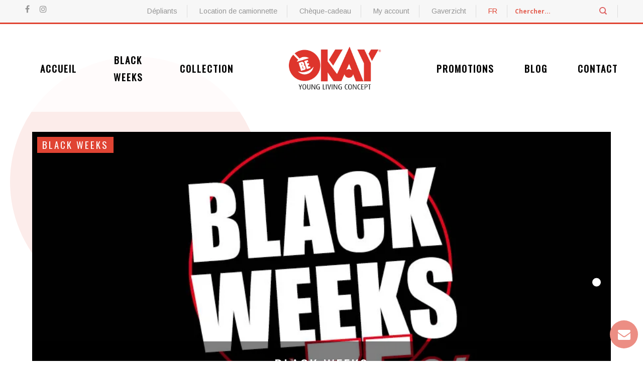

--- FILE ---
content_type: text/html; charset=UTF-8
request_url: https://be-okay.be/fr/tag/magazine-de-printemps/
body_size: 28233
content:
<!DOCTYPE html>
<html class="no-js" lang="">
    <head><meta charset="utf-8"><script>if(navigator.userAgent.match(/MSIE|Internet Explorer/i)||navigator.userAgent.match(/Trident\/7\..*?rv:11/i)){var href=document.location.href;if(!href.match(/[?&]nowprocket/)){if(href.indexOf("?")==-1){if(href.indexOf("#")==-1){document.location.href=href+"?nowprocket=1"}else{document.location.href=href.replace("#","?nowprocket=1#")}}else{if(href.indexOf("#")==-1){document.location.href=href+"&nowprocket=1"}else{document.location.href=href.replace("#","&nowprocket=1#")}}}}</script><script>(()=>{class RocketLazyLoadScripts{constructor(){this.v="2.0.4",this.userEvents=["keydown","keyup","mousedown","mouseup","mousemove","mouseover","mouseout","touchmove","touchstart","touchend","touchcancel","wheel","click","dblclick","input"],this.attributeEvents=["onblur","onclick","oncontextmenu","ondblclick","onfocus","onmousedown","onmouseenter","onmouseleave","onmousemove","onmouseout","onmouseover","onmouseup","onmousewheel","onscroll","onsubmit"]}async t(){this.i(),this.o(),/iP(ad|hone)/.test(navigator.userAgent)&&this.h(),this.u(),this.l(this),this.m(),this.k(this),this.p(this),this._(),await Promise.all([this.R(),this.L()]),this.lastBreath=Date.now(),this.S(this),this.P(),this.D(),this.O(),this.M(),await this.C(this.delayedScripts.normal),await this.C(this.delayedScripts.defer),await this.C(this.delayedScripts.async),await this.T(),await this.F(),await this.j(),await this.A(),window.dispatchEvent(new Event("rocket-allScriptsLoaded")),this.everythingLoaded=!0,this.lastTouchEnd&&await new Promise(t=>setTimeout(t,500-Date.now()+this.lastTouchEnd)),this.I(),this.H(),this.U(),this.W()}i(){this.CSPIssue=sessionStorage.getItem("rocketCSPIssue"),document.addEventListener("securitypolicyviolation",t=>{this.CSPIssue||"script-src-elem"!==t.violatedDirective||"data"!==t.blockedURI||(this.CSPIssue=!0,sessionStorage.setItem("rocketCSPIssue",!0))},{isRocket:!0})}o(){window.addEventListener("pageshow",t=>{this.persisted=t.persisted,this.realWindowLoadedFired=!0},{isRocket:!0}),window.addEventListener("pagehide",()=>{this.onFirstUserAction=null},{isRocket:!0})}h(){let t;function e(e){t=e}window.addEventListener("touchstart",e,{isRocket:!0}),window.addEventListener("touchend",function i(o){o.changedTouches[0]&&t.changedTouches[0]&&Math.abs(o.changedTouches[0].pageX-t.changedTouches[0].pageX)<10&&Math.abs(o.changedTouches[0].pageY-t.changedTouches[0].pageY)<10&&o.timeStamp-t.timeStamp<200&&(window.removeEventListener("touchstart",e,{isRocket:!0}),window.removeEventListener("touchend",i,{isRocket:!0}),"INPUT"===o.target.tagName&&"text"===o.target.type||(o.target.dispatchEvent(new TouchEvent("touchend",{target:o.target,bubbles:!0})),o.target.dispatchEvent(new MouseEvent("mouseover",{target:o.target,bubbles:!0})),o.target.dispatchEvent(new PointerEvent("click",{target:o.target,bubbles:!0,cancelable:!0,detail:1,clientX:o.changedTouches[0].clientX,clientY:o.changedTouches[0].clientY})),event.preventDefault()))},{isRocket:!0})}q(t){this.userActionTriggered||("mousemove"!==t.type||this.firstMousemoveIgnored?"keyup"===t.type||"mouseover"===t.type||"mouseout"===t.type||(this.userActionTriggered=!0,this.onFirstUserAction&&this.onFirstUserAction()):this.firstMousemoveIgnored=!0),"click"===t.type&&t.preventDefault(),t.stopPropagation(),t.stopImmediatePropagation(),"touchstart"===this.lastEvent&&"touchend"===t.type&&(this.lastTouchEnd=Date.now()),"click"===t.type&&(this.lastTouchEnd=0),this.lastEvent=t.type,t.composedPath&&t.composedPath()[0].getRootNode()instanceof ShadowRoot&&(t.rocketTarget=t.composedPath()[0]),this.savedUserEvents.push(t)}u(){this.savedUserEvents=[],this.userEventHandler=this.q.bind(this),this.userEvents.forEach(t=>window.addEventListener(t,this.userEventHandler,{passive:!1,isRocket:!0})),document.addEventListener("visibilitychange",this.userEventHandler,{isRocket:!0})}U(){this.userEvents.forEach(t=>window.removeEventListener(t,this.userEventHandler,{passive:!1,isRocket:!0})),document.removeEventListener("visibilitychange",this.userEventHandler,{isRocket:!0}),this.savedUserEvents.forEach(t=>{(t.rocketTarget||t.target).dispatchEvent(new window[t.constructor.name](t.type,t))})}m(){const t="return false",e=Array.from(this.attributeEvents,t=>"data-rocket-"+t),i="["+this.attributeEvents.join("],[")+"]",o="[data-rocket-"+this.attributeEvents.join("],[data-rocket-")+"]",s=(e,i,o)=>{o&&o!==t&&(e.setAttribute("data-rocket-"+i,o),e["rocket"+i]=new Function("event",o),e.setAttribute(i,t))};new MutationObserver(t=>{for(const n of t)"attributes"===n.type&&(n.attributeName.startsWith("data-rocket-")||this.everythingLoaded?n.attributeName.startsWith("data-rocket-")&&this.everythingLoaded&&this.N(n.target,n.attributeName.substring(12)):s(n.target,n.attributeName,n.target.getAttribute(n.attributeName))),"childList"===n.type&&n.addedNodes.forEach(t=>{if(t.nodeType===Node.ELEMENT_NODE)if(this.everythingLoaded)for(const i of[t,...t.querySelectorAll(o)])for(const t of i.getAttributeNames())e.includes(t)&&this.N(i,t.substring(12));else for(const e of[t,...t.querySelectorAll(i)])for(const t of e.getAttributeNames())this.attributeEvents.includes(t)&&s(e,t,e.getAttribute(t))})}).observe(document,{subtree:!0,childList:!0,attributeFilter:[...this.attributeEvents,...e]})}I(){this.attributeEvents.forEach(t=>{document.querySelectorAll("[data-rocket-"+t+"]").forEach(e=>{this.N(e,t)})})}N(t,e){const i=t.getAttribute("data-rocket-"+e);i&&(t.setAttribute(e,i),t.removeAttribute("data-rocket-"+e))}k(t){Object.defineProperty(HTMLElement.prototype,"onclick",{get(){return this.rocketonclick||null},set(e){this.rocketonclick=e,this.setAttribute(t.everythingLoaded?"onclick":"data-rocket-onclick","this.rocketonclick(event)")}})}S(t){function e(e,i){let o=e[i];e[i]=null,Object.defineProperty(e,i,{get:()=>o,set(s){t.everythingLoaded?o=s:e["rocket"+i]=o=s}})}e(document,"onreadystatechange"),e(window,"onload"),e(window,"onpageshow");try{Object.defineProperty(document,"readyState",{get:()=>t.rocketReadyState,set(e){t.rocketReadyState=e},configurable:!0}),document.readyState="loading"}catch(t){console.log("WPRocket DJE readyState conflict, bypassing")}}l(t){this.originalAddEventListener=EventTarget.prototype.addEventListener,this.originalRemoveEventListener=EventTarget.prototype.removeEventListener,this.savedEventListeners=[],EventTarget.prototype.addEventListener=function(e,i,o){o&&o.isRocket||!t.B(e,this)&&!t.userEvents.includes(e)||t.B(e,this)&&!t.userActionTriggered||e.startsWith("rocket-")||t.everythingLoaded?t.originalAddEventListener.call(this,e,i,o):(t.savedEventListeners.push({target:this,remove:!1,type:e,func:i,options:o}),"mouseenter"!==e&&"mouseleave"!==e||t.originalAddEventListener.call(this,e,t.savedUserEvents.push,o))},EventTarget.prototype.removeEventListener=function(e,i,o){o&&o.isRocket||!t.B(e,this)&&!t.userEvents.includes(e)||t.B(e,this)&&!t.userActionTriggered||e.startsWith("rocket-")||t.everythingLoaded?t.originalRemoveEventListener.call(this,e,i,o):t.savedEventListeners.push({target:this,remove:!0,type:e,func:i,options:o})}}J(t,e){this.savedEventListeners=this.savedEventListeners.filter(i=>{let o=i.type,s=i.target||window;return e!==o||t!==s||(this.B(o,s)&&(i.type="rocket-"+o),this.$(i),!1)})}H(){EventTarget.prototype.addEventListener=this.originalAddEventListener,EventTarget.prototype.removeEventListener=this.originalRemoveEventListener,this.savedEventListeners.forEach(t=>this.$(t))}$(t){t.remove?this.originalRemoveEventListener.call(t.target,t.type,t.func,t.options):this.originalAddEventListener.call(t.target,t.type,t.func,t.options)}p(t){let e;function i(e){return t.everythingLoaded?e:e.split(" ").map(t=>"load"===t||t.startsWith("load.")?"rocket-jquery-load":t).join(" ")}function o(o){function s(e){const s=o.fn[e];o.fn[e]=o.fn.init.prototype[e]=function(){return this[0]===window&&t.userActionTriggered&&("string"==typeof arguments[0]||arguments[0]instanceof String?arguments[0]=i(arguments[0]):"object"==typeof arguments[0]&&Object.keys(arguments[0]).forEach(t=>{const e=arguments[0][t];delete arguments[0][t],arguments[0][i(t)]=e})),s.apply(this,arguments),this}}if(o&&o.fn&&!t.allJQueries.includes(o)){const e={DOMContentLoaded:[],"rocket-DOMContentLoaded":[]};for(const t in e)document.addEventListener(t,()=>{e[t].forEach(t=>t())},{isRocket:!0});o.fn.ready=o.fn.init.prototype.ready=function(i){function s(){parseInt(o.fn.jquery)>2?setTimeout(()=>i.bind(document)(o)):i.bind(document)(o)}return"function"==typeof i&&(t.realDomReadyFired?!t.userActionTriggered||t.fauxDomReadyFired?s():e["rocket-DOMContentLoaded"].push(s):e.DOMContentLoaded.push(s)),o([])},s("on"),s("one"),s("off"),t.allJQueries.push(o)}e=o}t.allJQueries=[],o(window.jQuery),Object.defineProperty(window,"jQuery",{get:()=>e,set(t){o(t)}})}P(){const t=new Map;document.write=document.writeln=function(e){const i=document.currentScript,o=document.createRange(),s=i.parentElement;let n=t.get(i);void 0===n&&(n=i.nextSibling,t.set(i,n));const c=document.createDocumentFragment();o.setStart(c,0),c.appendChild(o.createContextualFragment(e)),s.insertBefore(c,n)}}async R(){return new Promise(t=>{this.userActionTriggered?t():this.onFirstUserAction=t})}async L(){return new Promise(t=>{document.addEventListener("DOMContentLoaded",()=>{this.realDomReadyFired=!0,t()},{isRocket:!0})})}async j(){return this.realWindowLoadedFired?Promise.resolve():new Promise(t=>{window.addEventListener("load",t,{isRocket:!0})})}M(){this.pendingScripts=[];this.scriptsMutationObserver=new MutationObserver(t=>{for(const e of t)e.addedNodes.forEach(t=>{"SCRIPT"!==t.tagName||t.noModule||t.isWPRocket||this.pendingScripts.push({script:t,promise:new Promise(e=>{const i=()=>{const i=this.pendingScripts.findIndex(e=>e.script===t);i>=0&&this.pendingScripts.splice(i,1),e()};t.addEventListener("load",i,{isRocket:!0}),t.addEventListener("error",i,{isRocket:!0}),setTimeout(i,1e3)})})})}),this.scriptsMutationObserver.observe(document,{childList:!0,subtree:!0})}async F(){await this.X(),this.pendingScripts.length?(await this.pendingScripts[0].promise,await this.F()):this.scriptsMutationObserver.disconnect()}D(){this.delayedScripts={normal:[],async:[],defer:[]},document.querySelectorAll("script[type$=rocketlazyloadscript]").forEach(t=>{t.hasAttribute("data-rocket-src")?t.hasAttribute("async")&&!1!==t.async?this.delayedScripts.async.push(t):t.hasAttribute("defer")&&!1!==t.defer||"module"===t.getAttribute("data-rocket-type")?this.delayedScripts.defer.push(t):this.delayedScripts.normal.push(t):this.delayedScripts.normal.push(t)})}async _(){await this.L();let t=[];document.querySelectorAll("script[type$=rocketlazyloadscript][data-rocket-src]").forEach(e=>{let i=e.getAttribute("data-rocket-src");if(i&&!i.startsWith("data:")){i.startsWith("//")&&(i=location.protocol+i);try{const o=new URL(i).origin;o!==location.origin&&t.push({src:o,crossOrigin:e.crossOrigin||"module"===e.getAttribute("data-rocket-type")})}catch(t){}}}),t=[...new Map(t.map(t=>[JSON.stringify(t),t])).values()],this.Y(t,"preconnect")}async G(t){if(await this.K(),!0!==t.noModule||!("noModule"in HTMLScriptElement.prototype))return new Promise(e=>{let i;function o(){(i||t).setAttribute("data-rocket-status","executed"),e()}try{if(navigator.userAgent.includes("Firefox/")||""===navigator.vendor||this.CSPIssue)i=document.createElement("script"),[...t.attributes].forEach(t=>{let e=t.nodeName;"type"!==e&&("data-rocket-type"===e&&(e="type"),"data-rocket-src"===e&&(e="src"),i.setAttribute(e,t.nodeValue))}),t.text&&(i.text=t.text),t.nonce&&(i.nonce=t.nonce),i.hasAttribute("src")?(i.addEventListener("load",o,{isRocket:!0}),i.addEventListener("error",()=>{i.setAttribute("data-rocket-status","failed-network"),e()},{isRocket:!0}),setTimeout(()=>{i.isConnected||e()},1)):(i.text=t.text,o()),i.isWPRocket=!0,t.parentNode.replaceChild(i,t);else{const i=t.getAttribute("data-rocket-type"),s=t.getAttribute("data-rocket-src");i?(t.type=i,t.removeAttribute("data-rocket-type")):t.removeAttribute("type"),t.addEventListener("load",o,{isRocket:!0}),t.addEventListener("error",i=>{this.CSPIssue&&i.target.src.startsWith("data:")?(console.log("WPRocket: CSP fallback activated"),t.removeAttribute("src"),this.G(t).then(e)):(t.setAttribute("data-rocket-status","failed-network"),e())},{isRocket:!0}),s?(t.fetchPriority="high",t.removeAttribute("data-rocket-src"),t.src=s):t.src="data:text/javascript;base64,"+window.btoa(unescape(encodeURIComponent(t.text)))}}catch(i){t.setAttribute("data-rocket-status","failed-transform"),e()}});t.setAttribute("data-rocket-status","skipped")}async C(t){const e=t.shift();return e?(e.isConnected&&await this.G(e),this.C(t)):Promise.resolve()}O(){this.Y([...this.delayedScripts.normal,...this.delayedScripts.defer,...this.delayedScripts.async],"preload")}Y(t,e){this.trash=this.trash||[];let i=!0;var o=document.createDocumentFragment();t.forEach(t=>{const s=t.getAttribute&&t.getAttribute("data-rocket-src")||t.src;if(s&&!s.startsWith("data:")){const n=document.createElement("link");n.href=s,n.rel=e,"preconnect"!==e&&(n.as="script",n.fetchPriority=i?"high":"low"),t.getAttribute&&"module"===t.getAttribute("data-rocket-type")&&(n.crossOrigin=!0),t.crossOrigin&&(n.crossOrigin=t.crossOrigin),t.integrity&&(n.integrity=t.integrity),t.nonce&&(n.nonce=t.nonce),o.appendChild(n),this.trash.push(n),i=!1}}),document.head.appendChild(o)}W(){this.trash.forEach(t=>t.remove())}async T(){try{document.readyState="interactive"}catch(t){}this.fauxDomReadyFired=!0;try{await this.K(),this.J(document,"readystatechange"),document.dispatchEvent(new Event("rocket-readystatechange")),await this.K(),document.rocketonreadystatechange&&document.rocketonreadystatechange(),await this.K(),this.J(document,"DOMContentLoaded"),document.dispatchEvent(new Event("rocket-DOMContentLoaded")),await this.K(),this.J(window,"DOMContentLoaded"),window.dispatchEvent(new Event("rocket-DOMContentLoaded"))}catch(t){console.error(t)}}async A(){try{document.readyState="complete"}catch(t){}try{await this.K(),this.J(document,"readystatechange"),document.dispatchEvent(new Event("rocket-readystatechange")),await this.K(),document.rocketonreadystatechange&&document.rocketonreadystatechange(),await this.K(),this.J(window,"load"),window.dispatchEvent(new Event("rocket-load")),await this.K(),window.rocketonload&&window.rocketonload(),await this.K(),this.allJQueries.forEach(t=>t(window).trigger("rocket-jquery-load")),await this.K(),this.J(window,"pageshow");const t=new Event("rocket-pageshow");t.persisted=this.persisted,window.dispatchEvent(t),await this.K(),window.rocketonpageshow&&window.rocketonpageshow({persisted:this.persisted})}catch(t){console.error(t)}}async K(){Date.now()-this.lastBreath>45&&(await this.X(),this.lastBreath=Date.now())}async X(){return document.hidden?new Promise(t=>setTimeout(t)):new Promise(t=>requestAnimationFrame(t))}B(t,e){return e===document&&"readystatechange"===t||(e===document&&"DOMContentLoaded"===t||(e===window&&"DOMContentLoaded"===t||(e===window&&"load"===t||e===window&&"pageshow"===t)))}static run(){(new RocketLazyLoadScripts).t()}}RocketLazyLoadScripts.run()})();</script>
        
        <meta http-equiv="X-UA-Compatible" content="IE=edge">
        <meta name="viewport" content="width=device-width, maximum-scale=1">

        <!-- FancyBox -->
        <link data-minify="1" rel="stylesheet" href="https://be-okay.be/wp-content/cache/min/1/ajax/libs/fancybox/3.3.5/jquery.fancybox.min.css?ver=1763002806" />

        <!-- Font awesome -->
        <link data-minify="1" rel="stylesheet" href="https://be-okay.be/wp-content/cache/min/1/font-awesome/4.6.3/css/font-awesome.min.css?ver=1763002806">
        <link rel="preconnect" href="https://fonts.googleapis.com">
        <link rel="preconnect" href="https://fonts.gstatic.com" crossorigin>
        

        <!-- Slick -->
        <link data-minify="1" rel="stylesheet" type="text/css" href="https://be-okay.be/wp-content/cache/min/1/npm/slick-carousel@1.8.1/slick/slick.css?ver=1763002806"/>

        <!-- jQuery UI -->
        <link data-minify="1" rel="stylesheet" href="https://be-okay.be/wp-content/cache/min/1/ajax/libs/jqueryui/1.12.1/jquery-ui.min.css?ver=1763002806" type="text/css" media="screen">

        <!-- Favicon -->
        <link rel="apple-touch-icon" href="https://be-okay.be/wp-content/themes/webit/apple-touch-icon.png" />
        <link rel="icon" href="https://be-okay.be/wp-content/themes/webit/favicon.ico" type="image/x-icon" />

        <link data-minify="1" rel="stylesheet" href="https://be-okay.be/wp-content/cache/min/1/wp-content/themes/webit/style.css?ver=1763002806">
        <meta name='robots' content='index, follow, max-image-preview:large, max-snippet:-1, max-video-preview:-1' />
	<style>img:is([sizes="auto" i], [sizes^="auto," i]) { contain-intrinsic-size: 3000px 1500px }</style>
	
            <script data-no-defer="1" data-ezscrex="false" data-cfasync="false" data-pagespeed-no-defer data-cookieconsent="ignore">
                var ctPublicFunctions = {"_ajax_nonce":"e3d054e64f","_rest_nonce":"9bd14ebc87","_ajax_url":"\/wp-admin\/admin-ajax.php","_rest_url":"https:\/\/be-okay.be\/fr\/wp-json\/","data__cookies_type":"none","data__ajax_type":"rest","data__bot_detector_enabled":"1","data__frontend_data_log_enabled":1,"cookiePrefix":"","wprocket_detected":true,"host_url":"be-okay.be","text__ee_click_to_select":"Click to select the whole data","text__ee_original_email":"The complete one is","text__ee_got_it":"Got it","text__ee_blocked":"Blocked","text__ee_cannot_connect":"Cannot connect","text__ee_cannot_decode":"Can not decode email. Unknown reason","text__ee_email_decoder":"CleanTalk email decoder","text__ee_wait_for_decoding":"The magic is on the way!","text__ee_decoding_process":"Please wait a few seconds while we decode the contact data."}
            </script>
        
            <script data-no-defer="1" data-ezscrex="false" data-cfasync="false" data-pagespeed-no-defer data-cookieconsent="ignore">
                var ctPublic = {"_ajax_nonce":"e3d054e64f","settings__forms__check_internal":"0","settings__forms__check_external":"0","settings__forms__force_protection":0,"settings__forms__search_test":"1","settings__data__bot_detector_enabled":"1","settings__sfw__anti_crawler":0,"blog_home":"https:\/\/be-okay.be\/fr\/\/","pixel__setting":"3","pixel__enabled":true,"pixel__url":null,"data__email_check_before_post":"1","data__email_check_exist_post":0,"data__cookies_type":"none","data__key_is_ok":true,"data__visible_fields_required":true,"wl_brandname":"Anti-Spam by CleanTalk","wl_brandname_short":"CleanTalk","ct_checkjs_key":"8bc169dd87a886394281e90bfda7ad7936383a988d6268cea536b61c14b9a296","emailEncoderPassKey":"0719a386638672021f8d4eee07b5d117","bot_detector_forms_excluded":"W10=","advancedCacheExists":true,"varnishCacheExists":false,"wc_ajax_add_to_cart":false,"theRealPerson":{"phrases":{"trpHeading":"The Real Person Badge!","trpContent1":"The commenter acts as a real person and verified as not a bot.","trpContent2":" Anti-Spam by CleanTalk","trpContentLearnMore":"En savoir plus"},"trpContentLink":"https:\/\/cleantalk.org\/help\/the-real-person?utm_id=&amp;utm_term=&amp;utm_source=admin_side&amp;utm_medium=trp_badge&amp;utm_content=trp_badge_link_click&amp;utm_campaign=apbct_links","imgPersonUrl":"https:\/\/be-okay.be\/wp-content\/plugins\/cleantalk-spam-protect\/css\/images\/real_user.svg","imgShieldUrl":"https:\/\/be-okay.be\/wp-content\/plugins\/cleantalk-spam-protect\/css\/images\/shield.svg"}}
            </script>
        
	<!-- This site is optimized with the Yoast SEO plugin v26.3 - https://yoast.com/wordpress/plugins/seo/ -->
	<title>MAGAZINE DE PRINTEMPS Archieven - BE-Okay</title>
<link data-rocket-prefetch href="https://fonts.googleapis.com" rel="dns-prefetch">
<link data-rocket-prefetch href="https://cdn.jsdelivr.net" rel="dns-prefetch">
<link data-rocket-prefetch href="https://cdnjs.cloudflare.com" rel="dns-prefetch">
<link data-rocket-preload as="style" href="https://fonts.googleapis.com/css2?family=Arimo:wght@400;700&#038;family=Oswald&#038;display=swap" rel="preload">
<link data-rocket-preload as="style" href="https://fonts.googleapis.com/css?family=Open%20Sans%3A300%2C400%2C500%2C600%2C700%2C800%7COpen%20Sans&#038;display=swap" rel="preload">
<link href="https://fonts.googleapis.com/css2?family=Arimo:wght@400;700&#038;family=Oswald&#038;display=swap" media="print" onload="this.media=&#039;all&#039;" rel="stylesheet">
<noscript><link rel="stylesheet" href="https://fonts.googleapis.com/css2?family=Arimo:wght@400;700&#038;family=Oswald&#038;display=swap"></noscript>
<link href="https://fonts.googleapis.com/css?family=Open%20Sans%3A300%2C400%2C500%2C600%2C700%2C800%7COpen%20Sans&#038;display=swap" media="print" onload="this.media=&#039;all&#039;" rel="stylesheet">
<noscript><link rel="stylesheet" href="https://fonts.googleapis.com/css?family=Open%20Sans%3A300%2C400%2C500%2C600%2C700%2C800%7COpen%20Sans&#038;display=swap"></noscript>
	<link rel="canonical" href="https://be-okay.be/fr/tag/magazine-de-printemps/" />
	<meta property="og:locale" content="fr_FR" />
	<meta property="og:type" content="article" />
	<meta property="og:title" content="MAGAZINE DE PRINTEMPS Archieven - BE-Okay" />
	<meta property="og:url" content="https://be-okay.be/fr/tag/magazine-de-printemps/" />
	<meta property="og:site_name" content="BE-Okay" />
	<meta name="twitter:card" content="summary_large_image" />
	<script type="application/ld+json" class="yoast-schema-graph">{"@context":"https://schema.org","@graph":[{"@type":"CollectionPage","@id":"https://be-okay.be/fr/tag/magazine-de-printemps/","url":"https://be-okay.be/fr/tag/magazine-de-printemps/","name":"MAGAZINE DE PRINTEMPS Archieven - BE-Okay","isPartOf":{"@id":"https://be-okay.be/fr/#website"},"inLanguage":"fr-FR"},{"@type":"WebSite","@id":"https://be-okay.be/fr/#website","url":"https://be-okay.be/fr/","name":"BE-Okay","description":"Young living concept - meubelwinkel Deerlijk &amp; Moeskroen","potentialAction":[{"@type":"SearchAction","target":{"@type":"EntryPoint","urlTemplate":"https://be-okay.be/fr/?s={search_term_string}"},"query-input":{"@type":"PropertyValueSpecification","valueRequired":true,"valueName":"search_term_string"}}],"inLanguage":"fr-FR"}]}</script>
	<!-- / Yoast SEO plugin. -->


<link rel='dns-prefetch' href='//fd.cleantalk.org' />
<link href='https://fonts.gstatic.com' crossorigin rel='preconnect' />
<link rel="alternate" type="application/rss+xml" title="BE-Okay &raquo; Flux de l’étiquette MAGAZINE DE PRINTEMPS" href="https://be-okay.be/fr/tag/magazine-de-printemps/feed/" />
		<style>
			.lazyload,
			.lazyloading {
				max-width: 100%;
			}
		</style>
		<link data-minify="1" rel='stylesheet' id='dashicons-css' href='https://be-okay.be/wp-content/cache/min/1/wp-includes/css/dashicons.min.css?ver=1763002806' type='text/css' media='all' />
<link rel='stylesheet' id='wp-jquery-ui-dialog-css' href='https://be-okay.be/wp-includes/css/jquery-ui-dialog.min.css?ver=6.8.3' type='text/css' media='all' />
<link data-minify="1" rel='stylesheet' id='formidable-css' href='https://be-okay.be/wp-content/cache/min/1/wp-content/plugins/formidable/css/formidableforms.css?ver=1763002806' type='text/css' media='all' />

<link data-minify="1" rel='stylesheet' id='twb-global-css' href='https://be-okay.be/wp-content/cache/min/1/wp-content/plugins/slider-wd/booster/assets/css/global.css?ver=1763002806' type='text/css' media='all' />
<link rel='stylesheet' id='sbi_styles-css' href='https://be-okay.be/wp-content/plugins/instagram-feed/css/sbi-styles.min.css?ver=6.10.0' type='text/css' media='all' />
<style id='wp-emoji-styles-inline-css' type='text/css'>

	img.wp-smiley, img.emoji {
		display: inline !important;
		border: none !important;
		box-shadow: none !important;
		height: 1em !important;
		width: 1em !important;
		margin: 0 0.07em !important;
		vertical-align: -0.1em !important;
		background: none !important;
		padding: 0 !important;
	}
</style>
<link rel='stylesheet' id='wp-block-library-css' href='https://be-okay.be/wp-includes/css/dist/block-library/style.min.css?ver=6.8.3' type='text/css' media='all' />
<style id='classic-theme-styles-inline-css' type='text/css'>
/*! This file is auto-generated */
.wp-block-button__link{color:#fff;background-color:#32373c;border-radius:9999px;box-shadow:none;text-decoration:none;padding:calc(.667em + 2px) calc(1.333em + 2px);font-size:1.125em}.wp-block-file__button{background:#32373c;color:#fff;text-decoration:none}
</style>
<style id='global-styles-inline-css' type='text/css'>
:root{--wp--preset--aspect-ratio--square: 1;--wp--preset--aspect-ratio--4-3: 4/3;--wp--preset--aspect-ratio--3-4: 3/4;--wp--preset--aspect-ratio--3-2: 3/2;--wp--preset--aspect-ratio--2-3: 2/3;--wp--preset--aspect-ratio--16-9: 16/9;--wp--preset--aspect-ratio--9-16: 9/16;--wp--preset--color--black: #000000;--wp--preset--color--cyan-bluish-gray: #abb8c3;--wp--preset--color--white: #ffffff;--wp--preset--color--pale-pink: #f78da7;--wp--preset--color--vivid-red: #cf2e2e;--wp--preset--color--luminous-vivid-orange: #ff6900;--wp--preset--color--luminous-vivid-amber: #fcb900;--wp--preset--color--light-green-cyan: #7bdcb5;--wp--preset--color--vivid-green-cyan: #00d084;--wp--preset--color--pale-cyan-blue: #8ed1fc;--wp--preset--color--vivid-cyan-blue: #0693e3;--wp--preset--color--vivid-purple: #9b51e0;--wp--preset--gradient--vivid-cyan-blue-to-vivid-purple: linear-gradient(135deg,rgba(6,147,227,1) 0%,rgb(155,81,224) 100%);--wp--preset--gradient--light-green-cyan-to-vivid-green-cyan: linear-gradient(135deg,rgb(122,220,180) 0%,rgb(0,208,130) 100%);--wp--preset--gradient--luminous-vivid-amber-to-luminous-vivid-orange: linear-gradient(135deg,rgba(252,185,0,1) 0%,rgba(255,105,0,1) 100%);--wp--preset--gradient--luminous-vivid-orange-to-vivid-red: linear-gradient(135deg,rgba(255,105,0,1) 0%,rgb(207,46,46) 100%);--wp--preset--gradient--very-light-gray-to-cyan-bluish-gray: linear-gradient(135deg,rgb(238,238,238) 0%,rgb(169,184,195) 100%);--wp--preset--gradient--cool-to-warm-spectrum: linear-gradient(135deg,rgb(74,234,220) 0%,rgb(151,120,209) 20%,rgb(207,42,186) 40%,rgb(238,44,130) 60%,rgb(251,105,98) 80%,rgb(254,248,76) 100%);--wp--preset--gradient--blush-light-purple: linear-gradient(135deg,rgb(255,206,236) 0%,rgb(152,150,240) 100%);--wp--preset--gradient--blush-bordeaux: linear-gradient(135deg,rgb(254,205,165) 0%,rgb(254,45,45) 50%,rgb(107,0,62) 100%);--wp--preset--gradient--luminous-dusk: linear-gradient(135deg,rgb(255,203,112) 0%,rgb(199,81,192) 50%,rgb(65,88,208) 100%);--wp--preset--gradient--pale-ocean: linear-gradient(135deg,rgb(255,245,203) 0%,rgb(182,227,212) 50%,rgb(51,167,181) 100%);--wp--preset--gradient--electric-grass: linear-gradient(135deg,rgb(202,248,128) 0%,rgb(113,206,126) 100%);--wp--preset--gradient--midnight: linear-gradient(135deg,rgb(2,3,129) 0%,rgb(40,116,252) 100%);--wp--preset--font-size--small: 13px;--wp--preset--font-size--medium: 20px;--wp--preset--font-size--large: 36px;--wp--preset--font-size--x-large: 42px;--wp--preset--spacing--20: 0.44rem;--wp--preset--spacing--30: 0.67rem;--wp--preset--spacing--40: 1rem;--wp--preset--spacing--50: 1.5rem;--wp--preset--spacing--60: 2.25rem;--wp--preset--spacing--70: 3.38rem;--wp--preset--spacing--80: 5.06rem;--wp--preset--shadow--natural: 6px 6px 9px rgba(0, 0, 0, 0.2);--wp--preset--shadow--deep: 12px 12px 50px rgba(0, 0, 0, 0.4);--wp--preset--shadow--sharp: 6px 6px 0px rgba(0, 0, 0, 0.2);--wp--preset--shadow--outlined: 6px 6px 0px -3px rgba(255, 255, 255, 1), 6px 6px rgba(0, 0, 0, 1);--wp--preset--shadow--crisp: 6px 6px 0px rgba(0, 0, 0, 1);}:where(.is-layout-flex){gap: 0.5em;}:where(.is-layout-grid){gap: 0.5em;}body .is-layout-flex{display: flex;}.is-layout-flex{flex-wrap: wrap;align-items: center;}.is-layout-flex > :is(*, div){margin: 0;}body .is-layout-grid{display: grid;}.is-layout-grid > :is(*, div){margin: 0;}:where(.wp-block-columns.is-layout-flex){gap: 2em;}:where(.wp-block-columns.is-layout-grid){gap: 2em;}:where(.wp-block-post-template.is-layout-flex){gap: 1.25em;}:where(.wp-block-post-template.is-layout-grid){gap: 1.25em;}.has-black-color{color: var(--wp--preset--color--black) !important;}.has-cyan-bluish-gray-color{color: var(--wp--preset--color--cyan-bluish-gray) !important;}.has-white-color{color: var(--wp--preset--color--white) !important;}.has-pale-pink-color{color: var(--wp--preset--color--pale-pink) !important;}.has-vivid-red-color{color: var(--wp--preset--color--vivid-red) !important;}.has-luminous-vivid-orange-color{color: var(--wp--preset--color--luminous-vivid-orange) !important;}.has-luminous-vivid-amber-color{color: var(--wp--preset--color--luminous-vivid-amber) !important;}.has-light-green-cyan-color{color: var(--wp--preset--color--light-green-cyan) !important;}.has-vivid-green-cyan-color{color: var(--wp--preset--color--vivid-green-cyan) !important;}.has-pale-cyan-blue-color{color: var(--wp--preset--color--pale-cyan-blue) !important;}.has-vivid-cyan-blue-color{color: var(--wp--preset--color--vivid-cyan-blue) !important;}.has-vivid-purple-color{color: var(--wp--preset--color--vivid-purple) !important;}.has-black-background-color{background-color: var(--wp--preset--color--black) !important;}.has-cyan-bluish-gray-background-color{background-color: var(--wp--preset--color--cyan-bluish-gray) !important;}.has-white-background-color{background-color: var(--wp--preset--color--white) !important;}.has-pale-pink-background-color{background-color: var(--wp--preset--color--pale-pink) !important;}.has-vivid-red-background-color{background-color: var(--wp--preset--color--vivid-red) !important;}.has-luminous-vivid-orange-background-color{background-color: var(--wp--preset--color--luminous-vivid-orange) !important;}.has-luminous-vivid-amber-background-color{background-color: var(--wp--preset--color--luminous-vivid-amber) !important;}.has-light-green-cyan-background-color{background-color: var(--wp--preset--color--light-green-cyan) !important;}.has-vivid-green-cyan-background-color{background-color: var(--wp--preset--color--vivid-green-cyan) !important;}.has-pale-cyan-blue-background-color{background-color: var(--wp--preset--color--pale-cyan-blue) !important;}.has-vivid-cyan-blue-background-color{background-color: var(--wp--preset--color--vivid-cyan-blue) !important;}.has-vivid-purple-background-color{background-color: var(--wp--preset--color--vivid-purple) !important;}.has-black-border-color{border-color: var(--wp--preset--color--black) !important;}.has-cyan-bluish-gray-border-color{border-color: var(--wp--preset--color--cyan-bluish-gray) !important;}.has-white-border-color{border-color: var(--wp--preset--color--white) !important;}.has-pale-pink-border-color{border-color: var(--wp--preset--color--pale-pink) !important;}.has-vivid-red-border-color{border-color: var(--wp--preset--color--vivid-red) !important;}.has-luminous-vivid-orange-border-color{border-color: var(--wp--preset--color--luminous-vivid-orange) !important;}.has-luminous-vivid-amber-border-color{border-color: var(--wp--preset--color--luminous-vivid-amber) !important;}.has-light-green-cyan-border-color{border-color: var(--wp--preset--color--light-green-cyan) !important;}.has-vivid-green-cyan-border-color{border-color: var(--wp--preset--color--vivid-green-cyan) !important;}.has-pale-cyan-blue-border-color{border-color: var(--wp--preset--color--pale-cyan-blue) !important;}.has-vivid-cyan-blue-border-color{border-color: var(--wp--preset--color--vivid-cyan-blue) !important;}.has-vivid-purple-border-color{border-color: var(--wp--preset--color--vivid-purple) !important;}.has-vivid-cyan-blue-to-vivid-purple-gradient-background{background: var(--wp--preset--gradient--vivid-cyan-blue-to-vivid-purple) !important;}.has-light-green-cyan-to-vivid-green-cyan-gradient-background{background: var(--wp--preset--gradient--light-green-cyan-to-vivid-green-cyan) !important;}.has-luminous-vivid-amber-to-luminous-vivid-orange-gradient-background{background: var(--wp--preset--gradient--luminous-vivid-amber-to-luminous-vivid-orange) !important;}.has-luminous-vivid-orange-to-vivid-red-gradient-background{background: var(--wp--preset--gradient--luminous-vivid-orange-to-vivid-red) !important;}.has-very-light-gray-to-cyan-bluish-gray-gradient-background{background: var(--wp--preset--gradient--very-light-gray-to-cyan-bluish-gray) !important;}.has-cool-to-warm-spectrum-gradient-background{background: var(--wp--preset--gradient--cool-to-warm-spectrum) !important;}.has-blush-light-purple-gradient-background{background: var(--wp--preset--gradient--blush-light-purple) !important;}.has-blush-bordeaux-gradient-background{background: var(--wp--preset--gradient--blush-bordeaux) !important;}.has-luminous-dusk-gradient-background{background: var(--wp--preset--gradient--luminous-dusk) !important;}.has-pale-ocean-gradient-background{background: var(--wp--preset--gradient--pale-ocean) !important;}.has-electric-grass-gradient-background{background: var(--wp--preset--gradient--electric-grass) !important;}.has-midnight-gradient-background{background: var(--wp--preset--gradient--midnight) !important;}.has-small-font-size{font-size: var(--wp--preset--font-size--small) !important;}.has-medium-font-size{font-size: var(--wp--preset--font-size--medium) !important;}.has-large-font-size{font-size: var(--wp--preset--font-size--large) !important;}.has-x-large-font-size{font-size: var(--wp--preset--font-size--x-large) !important;}
:where(.wp-block-post-template.is-layout-flex){gap: 1.25em;}:where(.wp-block-post-template.is-layout-grid){gap: 1.25em;}
:where(.wp-block-columns.is-layout-flex){gap: 2em;}:where(.wp-block-columns.is-layout-grid){gap: 2em;}
:root :where(.wp-block-pullquote){font-size: 1.5em;line-height: 1.6;}
</style>
<link rel='stylesheet' id='cleantalk-public-css-css' href='https://be-okay.be/wp-content/plugins/cleantalk-spam-protect/css/cleantalk-public.min.css?ver=6.68_1763105571' type='text/css' media='all' />
<link rel='stylesheet' id='cleantalk-email-decoder-css-css' href='https://be-okay.be/wp-content/plugins/cleantalk-spam-protect/css/cleantalk-email-decoder.min.css?ver=6.68_1763105571' type='text/css' media='all' />
<link rel='stylesheet' id='cleantalk-trp-css-css' href='https://be-okay.be/wp-content/plugins/cleantalk-spam-protect/css/cleantalk-trp.min.css?ver=6.68_1763105571' type='text/css' media='all' />
<link rel='stylesheet' id='wpml-legacy-horizontal-list-0-css' href='https://be-okay.be/wp-content/plugins/sitepress-multilingual-cms/templates/language-switchers/legacy-list-horizontal/style.min.css?ver=1' type='text/css' media='all' />
<link rel='stylesheet' id='wpml-menu-item-0-css' href='https://be-okay.be/wp-content/plugins/sitepress-multilingual-cms/templates/language-switchers/menu-item/style.min.css?ver=1' type='text/css' media='all' />
<link rel='stylesheet' id='cmplz-general-css' href='https://be-okay.be/wp-content/plugins/complianz-gdpr-premium/assets/css/cookieblocker.min.css?ver=1762155578' type='text/css' media='all' />
<link data-minify="1" rel='stylesheet' id='wpdreams-asl-basic-css' href='https://be-okay.be/wp-content/cache/min/1/wp-content/plugins/ajax-search-lite/css/style.basic.css?ver=1763002806' type='text/css' media='all' />
<style id='wpdreams-asl-basic-inline-css' type='text/css'>

					div[id*='ajaxsearchlitesettings'].searchsettings .asl_option_inner label {
						font-size: 0px !important;
						color: rgba(0, 0, 0, 0);
					}
					div[id*='ajaxsearchlitesettings'].searchsettings .asl_option_inner label:after {
						font-size: 11px !important;
						position: absolute;
						top: 0;
						left: 0;
						z-index: 1;
					}
					.asl_w_container {
						width: 100%;
						margin: 0px 0px 0px 0px;
						min-width: 200px;
					}
					div[id*='ajaxsearchlite'].asl_m {
						width: 100%;
					}
					div[id*='ajaxsearchliteres'].wpdreams_asl_results div.resdrg span.highlighted {
						font-weight: bold;
						color: rgba(217, 49, 43, 1);
						background-color: rgba(238, 238, 238, 1);
					}
					div[id*='ajaxsearchliteres'].wpdreams_asl_results .results img.asl_image {
						width: 70px;
						height: 70px;
						object-fit: cover;
					}
					div[id*='ajaxsearchlite'].asl_r .results {
						max-height: none;
					}
					div[id*='ajaxsearchlite'].asl_r {
						position: absolute;
					}
				
						.asl_m, .asl_m .probox {
							background-color: rgba(255, 255, 255, 0) !important;
							background-image: none !important;
							-webkit-background-image: none !important;
							-ms-background-image: none !important;
						}
					
						div.asl_r.asl_w.vertical .results .item::after {
							display: block;
							position: absolute;
							bottom: 0;
							content: '';
							height: 1px;
							width: 100%;
							background: #D8D8D8;
						}
						div.asl_r.asl_w.vertical .results .item.asl_last_item::after {
							display: none;
						}
					
</style>
<link data-minify="1" rel='stylesheet' id='wpdreams-asl-instance-css' href='https://be-okay.be/wp-content/cache/min/1/wp-content/plugins/ajax-search-lite/css/style-curvy-red.css?ver=1763002806' type='text/css' media='all' />
<script type="text/javascript" src="https://be-okay.be/wp-includes/js/jquery/jquery.min.js?ver=3.7.1" id="jquery-core-js" data-rocket-defer defer></script>
<script type="text/javascript" src="https://be-okay.be/wp-includes/js/jquery/jquery-migrate.min.js?ver=3.4.1" id="jquery-migrate-js" data-rocket-defer defer></script>
<script type="rocketlazyloadscript" data-rocket-type="text/javascript" data-rocket-src="https://be-okay.be/wp-content/plugins/slider-wd/booster/assets/js/circle-progress.js?ver=1.2.2" id="twb-circle-js" data-rocket-defer defer></script>
<script type="text/javascript" id="twb-global-js-extra">
/* <![CDATA[ */
var twb = {"nonce":"ba7680fc4d","ajax_url":"https:\/\/be-okay.be\/wp-admin\/admin-ajax.php","plugin_url":"https:\/\/be-okay.be\/wp-content\/plugins\/slider-wd\/booster","href":"https:\/\/be-okay.be\/wp-admin\/admin.php?page=twb_slider_wd"};
var twb = {"nonce":"ba7680fc4d","ajax_url":"https:\/\/be-okay.be\/wp-admin\/admin-ajax.php","plugin_url":"https:\/\/be-okay.be\/wp-content\/plugins\/slider-wd\/booster","href":"https:\/\/be-okay.be\/wp-admin\/admin.php?page=twb_slider_wd"};
/* ]]> */
</script>
<script type="rocketlazyloadscript" data-rocket-type="text/javascript" data-rocket-src="https://be-okay.be/wp-content/plugins/slider-wd/booster/assets/js/global.js?ver=1.0.0" id="twb-global-js" data-rocket-defer defer></script>
<script type="text/javascript" id="wpml-cookie-js-extra">
/* <![CDATA[ */
var wpml_cookies = {"wp-wpml_current_language":{"value":"fr","expires":1,"path":"\/"}};
var wpml_cookies = {"wp-wpml_current_language":{"value":"fr","expires":1,"path":"\/"}};
/* ]]> */
</script>
<script type="rocketlazyloadscript" data-rocket-type="text/javascript" data-rocket-src="https://be-okay.be/wp-content/plugins/sitepress-multilingual-cms/res/js/cookies/language-cookie.js?ver=484900" id="wpml-cookie-js" defer="defer" data-wp-strategy="defer"></script>
<script type="text/javascript" src="https://be-okay.be/wp-content/plugins/cleantalk-spam-protect/js/apbct-public-bundle.min.js?ver=6.68_1763105571" id="apbct-public-bundle.min-js-js" data-rocket-defer defer></script>
<script type="rocketlazyloadscript" data-rocket-type="text/javascript" data-rocket-src="https://fd.cleantalk.org/ct-bot-detector-wrapper.js?ver=6.68" id="ct_bot_detector-js" defer="defer" data-wp-strategy="defer"></script>
<link rel="https://api.w.org/" href="https://be-okay.be/fr/wp-json/" /><link rel="alternate" title="JSON" type="application/json" href="https://be-okay.be/fr/wp-json/wp/v2/tags/52" /><link rel="EditURI" type="application/rsd+xml" title="RSD" href="https://be-okay.be/xmlrpc.php?rsd" />
<meta name="generator" content="WordPress 6.8.3" />
<meta name="generator" content="WPML ver:4.8.4 stt:37,4;" />
<meta name="ti-site-data" content="eyJyIjoiMTowITc6MCEzMDowIiwibyI6Imh0dHBzOlwvXC9iZS1va2F5LmJlXC93cC1hZG1pblwvYWRtaW4tYWpheC5waHA/YWN0aW9uPXRpX29ubGluZV91c2Vyc19nb29nbGUmYW1wO3A9JTJGZnIlMkZ0YWclMkZtYWdhemluZS1kZS1wcmludGVtcHMlMkYmYW1wO193cG5vbmNlPTA2YTE0YTdlZTEifQ==" /><script type="rocketlazyloadscript">document.documentElement.className += " js";</script>
			<style>.cmplz-hidden {
					display: none !important;
				}</style>		<script type="rocketlazyloadscript">
			document.documentElement.className = document.documentElement.className.replace('no-js', 'js');
		</script>
				<style>
			.no-js img.lazyload {
				display: none;
			}

			figure.wp-block-image img.lazyloading {
				min-width: 150px;
			}

			.lazyload,
			.lazyloading {
				--smush-placeholder-width: 100px;
				--smush-placeholder-aspect-ratio: 1/1;
				width: var(--smush-image-width, var(--smush-placeholder-width)) !important;
				aspect-ratio: var(--smush-image-aspect-ratio, var(--smush-placeholder-aspect-ratio)) !important;
			}

						.lazyload, .lazyloading {
				opacity: 0;
			}

			.lazyloaded {
				opacity: 1;
				transition: opacity 400ms;
				transition-delay: 0ms;
			}

					</style>
						<link rel="preconnect" href="https://fonts.gstatic.com" crossorigin />
				
								
				<link rel="icon" href="https://be-okay.be/wp-content/uploads/2022/08/cropped-Be-okay-favicon-32x32.png" sizes="32x32" />
<link rel="icon" href="https://be-okay.be/wp-content/uploads/2022/08/cropped-Be-okay-favicon-192x192.png" sizes="192x192" />
<link rel="apple-touch-icon" href="https://be-okay.be/wp-content/uploads/2022/08/cropped-Be-okay-favicon-180x180.png" />
<meta name="msapplication-TileImage" content="https://be-okay.be/wp-content/uploads/2022/08/cropped-Be-okay-favicon-270x270.png" />
    <meta name="generator" content="WP Rocket 3.20.1.2" data-wpr-features="wpr_delay_js wpr_defer_js wpr_preconnect_external_domains wpr_image_dimensions wpr_minify_css wpr_preload_links wpr_desktop" /></head>
	<style>
		.opening-hours {
            background-color: #e04433;
            padding: 10px;
            color: white;
        }

		.opening-hours strong {
			font-weight:bold;
		}

        .wp-block-embed iframe {
            max-width: 800px;
            width: 100%;
            height: 500px;
        }

	</style>
    <body class="archive tag tag-magazine-de-printemps tag-52 wp-theme-webit">
    <script type="rocketlazyloadscript" data-rocket-type="text/javascript">
    (function(window, document, dataLayerName, id) {
    window[dataLayerName]=window[dataLayerName]||[],window[dataLayerName].push({start:(new Date).getTime(),event:"stg.start"});var scripts=document.getElementsByTagName('script')[0],tags=document.createElement('script');
    function stgCreateCookie(a,b,c){var d="";if(c){var e=new Date;e.setTime(e.getTime()+24*c*60*60*1e3),d="; expires="+e.toUTCString()}document.cookie=a+"="+b+d+"; path=/"}
    var isStgDebug=(window.location.href.match("stg_debug")||document.cookie.match("stg_debug"))&&!window.location.href.match("stg_disable_debug");stgCreateCookie("stg_debug",isStgDebug?1:"",isStgDebug?14:-1);
    var qP=[];dataLayerName!=="dataLayer"&&qP.push("data_layer_name="+dataLayerName),isStgDebug&&qP.push("stg_debug");var qPString=qP.length>0?("?"+qP.join("&")):"";
    tags.async=!0,tags.src="https://gaverzicht.containers.piwik.pro/"+id+".js"+qPString,scripts.parentNode.insertBefore(tags,scripts);
    !function(a,n,i){a[n]=a[n]||{};for(var c=0;c<i.length;c++)!function(i){a[n][i]=a[n][i]||{},a[n][i].api=a[n][i].api||function(){var a=[].slice.call(arguments,0);"string"==typeof a[0]&&window[dataLayerName].push({event:n+"."+i+":"+a[0],parameters:[].slice.call(arguments,1)})}}(i[c])}(window,"ppms",["tm","cm"]);
    })(window, document, 'dataLayer', '09001994-9a9a-4416-99e3-dcea35f6eac7');
    </script>

        <div  class="wrapper">
            <div  class="openLayer"></div>
            <header >
				                <nav>
                    <div class="topMenu">
                        <div  class="left">
                            <a href="https://www.facebook.com/BE.Okay.Gaverzicht/" target="_blank"><i class="fa fa-facebook" aria-hidden="true"></i></a><a href="https://www.instagram.com/be_okay_youngliving/" target="_blank"><i class="fa fa-instagram" aria-hidden="true"></i></a>                        </div>
                        <div  class="right">
                            <div class="menu-top-menu-french-container"><ul id="menu-top-menu-french" class="menu"><li id="menu-item-4868" class="menu-item menu-item-type-post_type menu-item-object-page menu-item-4868"><a href="https://be-okay.be/fr/depliants/">Dépliants</a></li>
<li id="menu-item-4870" class="menu-item menu-item-type-post_type menu-item-object-page menu-item-4870"><a href="https://be-okay.be/fr/location-de-camionnette/">Location de camionnette</a></li>
<li id="menu-item-4871" class="menu-item menu-item-type-post_type menu-item-object-page menu-item-4871"><a href="https://be-okay.be/fr/cheque-cadeau/">Chèque-cadeau</a></li>
<li id="menu-item-4872" class="menu-item menu-item-type-custom menu-item-object-custom menu-item-4872"><a target="_blank" href="https://my.gaverzicht.be/login-user.php">My account</a></li>
<li id="menu-item-4873" class="menu-item menu-item-type-custom menu-item-object-custom menu-item-4873"><a target="_blank" href="https://gaverzicht.be/fr/">Gaverzicht</a></li>
<li id="menu-item-wpml-ls-4-fr" class="menu-item wpml-ls-slot-4 wpml-ls-item wpml-ls-item-fr wpml-ls-current-language wpml-ls-menu-item wpml-ls-first-item wpml-ls-last-item menu-item-type-wpml_ls_menu_item menu-item-object-wpml_ls_menu_item menu-item-wpml-ls-4-fr"><a href="https://be-okay.be/fr/tag/magazine-de-printemps/" role="menuitem"><span class="wpml-ls-display">FR</span></a></li>
</ul></div>                            <div class="search">
                                <div class="asl_w_container asl_w_container_1" data-id="1" data-instance="1">
	<div id='ajaxsearchlite1'
		data-id="1"
		data-instance="1"
		class="asl_w asl_m asl_m_1 asl_m_1_1">
		<div class="probox">

	
	<div class='prosettings' style='display:none;' data-opened=0>
				<div class='innericon'>
			<svg version="1.1" xmlns="http://www.w3.org/2000/svg" xmlns:xlink="http://www.w3.org/1999/xlink" x="0px" y="0px" width="22" height="22" viewBox="0 0 512 512" enable-background="new 0 0 512 512" xml:space="preserve">
					<polygon transform = "rotate(90 256 256)" points="142.332,104.886 197.48,50 402.5,256 197.48,462 142.332,407.113 292.727,256 "/>
				</svg>
		</div>
	</div>

	
	
	<div class='proinput'>
		<form role="search" action='#' autocomplete="off"
				aria-label="Search form">
			<input aria-label="Search input"
					type='search' class='orig'
					tabindex="0"
					name='phrase'
					placeholder='Chercher...'
					value=''
					autocomplete="off"/>
			<input aria-label="Search autocomplete input"
					type='text'
					class='autocomplete'
					tabindex="-1"
					name='phrase'
					value=''
					autocomplete="off" disabled/>
			<input type='submit' value="Start search" style='width:0; height: 0; visibility: hidden;'>
		</form>
	</div>

	
	
	<button class='promagnifier' tabindex="0" aria-label="Search magnifier button">
				<span class='innericon' style="display:block;">
			<svg version="1.1" xmlns="http://www.w3.org/2000/svg" xmlns:xlink="http://www.w3.org/1999/xlink" x="0px" y="0px" width="22" height="22" viewBox="0 0 512 512" enable-background="new 0 0 512 512" xml:space="preserve">
					<path d="M460.355,421.59L353.844,315.078c20.041-27.553,31.885-61.437,31.885-98.037
						C385.729,124.934,310.793,50,218.686,50C126.58,50,51.645,124.934,51.645,217.041c0,92.106,74.936,167.041,167.041,167.041
						c34.912,0,67.352-10.773,94.184-29.158L419.945,462L460.355,421.59z M100.631,217.041c0-65.096,52.959-118.056,118.055-118.056
						c65.098,0,118.057,52.959,118.057,118.056c0,65.096-52.959,118.056-118.057,118.056C153.59,335.097,100.631,282.137,100.631,217.041
						z"/>
				</svg>
		</span>
	</button>

	
	
	<div class='proloading'>

		<div class="asl_loader"><div class="asl_loader-inner asl_simple-circle"></div></div>

			</div>

			<div class='proclose'>
			<svg version="1.1" xmlns="http://www.w3.org/2000/svg" xmlns:xlink="http://www.w3.org/1999/xlink" x="0px"
				y="0px"
				width="12" height="12" viewBox="0 0 512 512" enable-background="new 0 0 512 512"
				xml:space="preserve">
				<polygon points="438.393,374.595 319.757,255.977 438.378,137.348 374.595,73.607 255.995,192.225 137.375,73.622 73.607,137.352 192.246,255.983 73.622,374.625 137.352,438.393 256.002,319.734 374.652,438.378 "/>
			</svg>
		</div>
	
	
</div>	</div>
	<div class='asl_data_container' style="display:none !important;">
		<div class="asl_init_data wpdreams_asl_data_ct"
	style="display:none !important;"
	id="asl_init_id_1"
	data-asl-id="1"
	data-asl-instance="1"
	data-settings="{&quot;homeurl&quot;:&quot;https:\/\/be-okay.be\/fr\/&quot;,&quot;resultstype&quot;:&quot;vertical&quot;,&quot;resultsposition&quot;:&quot;hover&quot;,&quot;itemscount&quot;:4,&quot;charcount&quot;:0,&quot;highlight&quot;:false,&quot;highlightWholewords&quot;:true,&quot;singleHighlight&quot;:false,&quot;scrollToResults&quot;:{&quot;enabled&quot;:false,&quot;offset&quot;:0},&quot;resultareaclickable&quot;:1,&quot;autocomplete&quot;:{&quot;enabled&quot;:true,&quot;lang&quot;:&quot;en&quot;,&quot;trigger_charcount&quot;:0},&quot;mobile&quot;:{&quot;menu_selector&quot;:&quot;#menu-toggle&quot;},&quot;trigger&quot;:{&quot;click&quot;:&quot;results_page&quot;,&quot;click_location&quot;:&quot;same&quot;,&quot;update_href&quot;:false,&quot;return&quot;:&quot;results_page&quot;,&quot;return_location&quot;:&quot;same&quot;,&quot;facet&quot;:true,&quot;type&quot;:true,&quot;redirect_url&quot;:&quot;?s={phrase}&quot;,&quot;delay&quot;:300},&quot;animations&quot;:{&quot;pc&quot;:{&quot;settings&quot;:{&quot;anim&quot;:&quot;fadedrop&quot;,&quot;dur&quot;:300},&quot;results&quot;:{&quot;anim&quot;:&quot;fadedrop&quot;,&quot;dur&quot;:300},&quot;items&quot;:&quot;voidanim&quot;},&quot;mob&quot;:{&quot;settings&quot;:{&quot;anim&quot;:&quot;fadedrop&quot;,&quot;dur&quot;:300},&quot;results&quot;:{&quot;anim&quot;:&quot;fadedrop&quot;,&quot;dur&quot;:300},&quot;items&quot;:&quot;voidanim&quot;}},&quot;autop&quot;:{&quot;state&quot;:true,&quot;phrase&quot;:&quot;&quot;,&quot;count&quot;:&quot;1&quot;},&quot;resPage&quot;:{&quot;useAjax&quot;:false,&quot;selector&quot;:&quot;#main&quot;,&quot;trigger_type&quot;:true,&quot;trigger_facet&quot;:true,&quot;trigger_magnifier&quot;:false,&quot;trigger_return&quot;:false},&quot;resultsSnapTo&quot;:&quot;left&quot;,&quot;results&quot;:{&quot;width&quot;:&quot;auto&quot;,&quot;width_tablet&quot;:&quot;auto&quot;,&quot;width_phone&quot;:&quot;auto&quot;},&quot;settingsimagepos&quot;:&quot;right&quot;,&quot;closeOnDocClick&quot;:true,&quot;overridewpdefault&quot;:true,&quot;override_method&quot;:&quot;get&quot;}"></div>
	<div id="asl_hidden_data">
		<svg style="position:absolute" height="0" width="0">
			<filter id="aslblur">
				<feGaussianBlur in="SourceGraphic" stdDeviation="4"/>
			</filter>
		</svg>
		<svg style="position:absolute" height="0" width="0">
			<filter id="no_aslblur"></filter>
		</svg>
	</div>
	</div>

	<div id='ajaxsearchliteres1'
	class='vertical wpdreams_asl_results asl_w asl_r asl_r_1 asl_r_1_1'>

	
	<div class="results">

		
		<div class="resdrg">
		</div>

		
	</div>

	
	
</div>

	<div id='__original__ajaxsearchlitesettings1'
		data-id="1"
		class="searchsettings wpdreams_asl_settings asl_w asl_s asl_s_1">
		<form name='options'
		aria-label="Search settings form"
		autocomplete = 'off'>

	
	
	<input type="hidden" name="filters_changed" style="display:none;" value="0">
	<input type="hidden" name="filters_initial" style="display:none;" value="1">

	<div class="asl_option_inner hiddend">
		<input type='hidden' name='qtranslate_lang' id='qtranslate_lang'
				value='0'/>
	</div>

			<div class="asl_option_inner hiddend">
			<input type='hidden' name='wpml_lang'
					value='fr'/>
		</div>
	
	
	<fieldset class="asl_sett_scroll">
		<legend style="display: none;">Generic selectors</legend>
		<div class="asl_option" tabindex="0">
			<div class="asl_option_inner">
				<input type="checkbox" value="exact"
						aria-label="Exact matches only"
						name="asl_gen[]" />
				<div class="asl_option_checkbox"></div>
			</div>
			<div class="asl_option_label">
				Exact matches only			</div>
		</div>
		<div class="asl_option" tabindex="0">
			<div class="asl_option_inner">
				<input type="checkbox" value="title"
						aria-label="Search in title"
						name="asl_gen[]"  checked="checked"/>
				<div class="asl_option_checkbox"></div>
			</div>
			<div class="asl_option_label">
				Search in title			</div>
		</div>
		<div class="asl_option" tabindex="0">
			<div class="asl_option_inner">
				<input type="checkbox" value="content"
						aria-label="Search in content"
						name="asl_gen[]"  checked="checked"/>
				<div class="asl_option_checkbox"></div>
			</div>
			<div class="asl_option_label">
				Search in content			</div>
		</div>
		<div class="asl_option_inner hiddend">
			<input type="checkbox" value="excerpt"
					aria-label="Search in excerpt"
					name="asl_gen[]"  checked="checked"/>
			<div class="asl_option_checkbox"></div>
		</div>
	</fieldset>
	<fieldset class="asl_sett_scroll">
		<legend style="display: none;">Post Type Selectors</legend>
					<div class="asl_option_inner hiddend">
				<input type="checkbox" value="post"
						aria-label="Hidden option, ignore please"
						name="customset[]" checked="checked"/>
			</div>
						<div class="asl_option_inner hiddend">
				<input type="checkbox" value="page"
						aria-label="Hidden option, ignore please"
						name="customset[]" checked="checked"/>
			</div>
				</fieldset>
	</form>
	</div>
</div>
                            </div>
                        </div>
                    </div>
                    <div  class="clearing"></div>
                    <div class="mainMenu">
                                                    <a class="logoMobile" href="/fr" >
                                                    <img width="260" height="122" data-src="https://be-okay.be/wp-content/themes/webit/images/logo.png" alt="Logo" src="[data-uri]" class="lazyload" style="--smush-placeholder-width: 260px; --smush-placeholder-aspect-ratio: 260/122;">
                        </a>

                        <div id="trigger">
                            <span></span>
                            <span></span>
                            <span></span>
                            <span></span>
                        </div>

                        <div class="menuwrapper">
                            <div class="menu-main-menu-french-container"><ul id="menu-main-menu-french" class="menu"><li id="menu-item-4874" class="menu-item menu-item-type-post_type menu-item-object-page menu-item-home menu-item-4874"><a href="https://be-okay.be/fr/">Accueil</a></li>
<li id="menu-item-7827" class="menu-item menu-item-type-custom menu-item-object-custom menu-item-7827"><a target="_blank" href="https://online.fliphtml5.com/qeojl/xdsn/">Black Weeks</a></li>
<li id="menu-item-4875" class="MegaMenu menu-item menu-item-type-post_type menu-item-object-page menu-item-4875"><a href="https://be-okay.be/fr/collection/">Collection</a></li>
<li id="menu-item-4876" class="logo menu-item menu-item-type-post_type menu-item-object-page menu-item-home menu-item-4876"><a href="https://be-okay.be/fr/">Accueil</a></li>
<li id="menu-item-4877" class="menu-item menu-item-type-post_type menu-item-object-page menu-item-4877"><a href="https://be-okay.be/fr/promotions/">Promotions</a></li>
<li id="menu-item-4878" class="menu-item menu-item-type-taxonomy menu-item-object-category menu-item-4878"><a href="https://be-okay.be/fr/blog/">Blog</a></li>
<li id="menu-item-4879" class="menu-item menu-item-type-post_type menu-item-object-page menu-item-4879"><a href="https://be-okay.be/fr/contact/">Contact</a></li>
</ul></div>                            <div class="mobile">
                                <div class="menu-top-menu-french-container"><ul id="menu-top-menu-french-1" class="menu"><li class="menu-item menu-item-type-post_type menu-item-object-page menu-item-4868"><a href="https://be-okay.be/fr/depliants/">Dépliants</a></li>
<li class="menu-item menu-item-type-post_type menu-item-object-page menu-item-4870"><a href="https://be-okay.be/fr/location-de-camionnette/">Location de camionnette</a></li>
<li class="menu-item menu-item-type-post_type menu-item-object-page menu-item-4871"><a href="https://be-okay.be/fr/cheque-cadeau/">Chèque-cadeau</a></li>
<li class="menu-item menu-item-type-custom menu-item-object-custom menu-item-4872"><a target="_blank" href="https://my.gaverzicht.be/login-user.php">My account</a></li>
<li class="menu-item menu-item-type-custom menu-item-object-custom menu-item-4873"><a target="_blank" href="https://gaverzicht.be/fr/">Gaverzicht</a></li>
<li class="menu-item wpml-ls-slot-4 wpml-ls-item wpml-ls-item-fr wpml-ls-current-language wpml-ls-menu-item wpml-ls-first-item wpml-ls-last-item menu-item-type-wpml_ls_menu_item menu-item-object-wpml_ls_menu_item menu-item-wpml-ls-4-fr"><a href="https://be-okay.be/fr/tag/magazine-de-printemps/" role="menuitem"><span class="wpml-ls-display">FR</span></a></li>
</ul></div>                                <div class="search">
                                    <div class="asl_w_container asl_w_container_2" data-id="2" data-instance="1">
	<div id='ajaxsearchlite2'
		data-id="2"
		data-instance="1"
		class="asl_w asl_m asl_m_2 asl_m_2_1">
		<div class="probox">

	
	<div class='prosettings' style='display:none;' data-opened=0>
				<div class='innericon'>
			<svg version="1.1" xmlns="http://www.w3.org/2000/svg" xmlns:xlink="http://www.w3.org/1999/xlink" x="0px" y="0px" width="22" height="22" viewBox="0 0 512 512" enable-background="new 0 0 512 512" xml:space="preserve">
					<polygon transform = "rotate(90 256 256)" points="142.332,104.886 197.48,50 402.5,256 197.48,462 142.332,407.113 292.727,256 "/>
				</svg>
		</div>
	</div>

	
	
	<div class='proinput'>
		<form role="search" action='#' autocomplete="off"
				aria-label="Search form">
			<input aria-label="Search input"
					type='search' class='orig'
					tabindex="0"
					name='phrase'
					placeholder='Chercher...'
					value=''
					autocomplete="off"/>
			<input aria-label="Search autocomplete input"
					type='text'
					class='autocomplete'
					tabindex="-1"
					name='phrase'
					value=''
					autocomplete="off" disabled/>
			<input type='submit' value="Start search" style='width:0; height: 0; visibility: hidden;'>
		</form>
	</div>

	
	
	<button class='promagnifier' tabindex="0" aria-label="Search magnifier button">
				<span class='innericon' style="display:block;">
			<svg version="1.1" xmlns="http://www.w3.org/2000/svg" xmlns:xlink="http://www.w3.org/1999/xlink" x="0px" y="0px" width="22" height="22" viewBox="0 0 512 512" enable-background="new 0 0 512 512" xml:space="preserve">
					<path d="M460.355,421.59L353.844,315.078c20.041-27.553,31.885-61.437,31.885-98.037
						C385.729,124.934,310.793,50,218.686,50C126.58,50,51.645,124.934,51.645,217.041c0,92.106,74.936,167.041,167.041,167.041
						c34.912,0,67.352-10.773,94.184-29.158L419.945,462L460.355,421.59z M100.631,217.041c0-65.096,52.959-118.056,118.055-118.056
						c65.098,0,118.057,52.959,118.057,118.056c0,65.096-52.959,118.056-118.057,118.056C153.59,335.097,100.631,282.137,100.631,217.041
						z"/>
				</svg>
		</span>
	</button>

	
	
	<div class='proloading'>

		<div class="asl_loader"><div class="asl_loader-inner asl_simple-circle"></div></div>

			</div>

			<div class='proclose'>
			<svg version="1.1" xmlns="http://www.w3.org/2000/svg" xmlns:xlink="http://www.w3.org/1999/xlink" x="0px"
				y="0px"
				width="12" height="12" viewBox="0 0 512 512" enable-background="new 0 0 512 512"
				xml:space="preserve">
				<polygon points="438.393,374.595 319.757,255.977 438.378,137.348 374.595,73.607 255.995,192.225 137.375,73.622 73.607,137.352 192.246,255.983 73.622,374.625 137.352,438.393 256.002,319.734 374.652,438.378 "/>
			</svg>
		</div>
	
	
</div>	</div>
	<div class='asl_data_container' style="display:none !important;">
		<div class="asl_init_data wpdreams_asl_data_ct"
	style="display:none !important;"
	id="asl_init_id_2"
	data-asl-id="2"
	data-asl-instance="1"
	data-settings="{&quot;homeurl&quot;:&quot;https:\/\/be-okay.be\/fr\/&quot;,&quot;resultstype&quot;:&quot;vertical&quot;,&quot;resultsposition&quot;:&quot;hover&quot;,&quot;itemscount&quot;:4,&quot;charcount&quot;:0,&quot;highlight&quot;:false,&quot;highlightWholewords&quot;:true,&quot;singleHighlight&quot;:false,&quot;scrollToResults&quot;:{&quot;enabled&quot;:false,&quot;offset&quot;:0},&quot;resultareaclickable&quot;:1,&quot;autocomplete&quot;:{&quot;enabled&quot;:true,&quot;lang&quot;:&quot;en&quot;,&quot;trigger_charcount&quot;:0},&quot;mobile&quot;:{&quot;menu_selector&quot;:&quot;#menu-toggle&quot;},&quot;trigger&quot;:{&quot;click&quot;:&quot;results_page&quot;,&quot;click_location&quot;:&quot;same&quot;,&quot;update_href&quot;:false,&quot;return&quot;:&quot;results_page&quot;,&quot;return_location&quot;:&quot;same&quot;,&quot;facet&quot;:true,&quot;type&quot;:true,&quot;redirect_url&quot;:&quot;?s={phrase}&quot;,&quot;delay&quot;:300},&quot;animations&quot;:{&quot;pc&quot;:{&quot;settings&quot;:{&quot;anim&quot;:&quot;fadedrop&quot;,&quot;dur&quot;:300},&quot;results&quot;:{&quot;anim&quot;:&quot;fadedrop&quot;,&quot;dur&quot;:300},&quot;items&quot;:&quot;voidanim&quot;},&quot;mob&quot;:{&quot;settings&quot;:{&quot;anim&quot;:&quot;fadedrop&quot;,&quot;dur&quot;:300},&quot;results&quot;:{&quot;anim&quot;:&quot;fadedrop&quot;,&quot;dur&quot;:300},&quot;items&quot;:&quot;voidanim&quot;}},&quot;autop&quot;:{&quot;state&quot;:true,&quot;phrase&quot;:&quot;&quot;,&quot;count&quot;:&quot;1&quot;},&quot;resPage&quot;:{&quot;useAjax&quot;:false,&quot;selector&quot;:&quot;#main&quot;,&quot;trigger_type&quot;:true,&quot;trigger_facet&quot;:true,&quot;trigger_magnifier&quot;:false,&quot;trigger_return&quot;:false},&quot;resultsSnapTo&quot;:&quot;left&quot;,&quot;results&quot;:{&quot;width&quot;:&quot;auto&quot;,&quot;width_tablet&quot;:&quot;auto&quot;,&quot;width_phone&quot;:&quot;auto&quot;},&quot;settingsimagepos&quot;:&quot;right&quot;,&quot;closeOnDocClick&quot;:true,&quot;overridewpdefault&quot;:true,&quot;override_method&quot;:&quot;get&quot;}"></div>
	</div>

	<div id='ajaxsearchliteres2'
	class='vertical wpdreams_asl_results asl_w asl_r asl_r_2 asl_r_2_1'>

	
	<div class="results">

		
		<div class="resdrg">
		</div>

		
	</div>

	
	
</div>

	<div id='__original__ajaxsearchlitesettings2'
		data-id="2"
		class="searchsettings wpdreams_asl_settings asl_w asl_s asl_s_2">
		<form name='options'
		aria-label="Search settings form"
		autocomplete = 'off'>

	
	
	<input type="hidden" name="filters_changed" style="display:none;" value="0">
	<input type="hidden" name="filters_initial" style="display:none;" value="1">

	<div class="asl_option_inner hiddend">
		<input type='hidden' name='qtranslate_lang' id='qtranslate_lang'
				value='0'/>
	</div>

			<div class="asl_option_inner hiddend">
			<input type='hidden' name='wpml_lang'
					value='fr'/>
		</div>
	
	
	<fieldset class="asl_sett_scroll">
		<legend style="display: none;">Generic selectors</legend>
		<div class="asl_option" tabindex="0">
			<div class="asl_option_inner">
				<input type="checkbox" value="exact"
						aria-label="Exact matches only"
						name="asl_gen[]" />
				<div class="asl_option_checkbox"></div>
			</div>
			<div class="asl_option_label">
				Exact matches only			</div>
		</div>
		<div class="asl_option" tabindex="0">
			<div class="asl_option_inner">
				<input type="checkbox" value="title"
						aria-label="Search in title"
						name="asl_gen[]"  checked="checked"/>
				<div class="asl_option_checkbox"></div>
			</div>
			<div class="asl_option_label">
				Search in title			</div>
		</div>
		<div class="asl_option" tabindex="0">
			<div class="asl_option_inner">
				<input type="checkbox" value="content"
						aria-label="Search in content"
						name="asl_gen[]"  checked="checked"/>
				<div class="asl_option_checkbox"></div>
			</div>
			<div class="asl_option_label">
				Search in content			</div>
		</div>
		<div class="asl_option_inner hiddend">
			<input type="checkbox" value="excerpt"
					aria-label="Search in excerpt"
					name="asl_gen[]"  checked="checked"/>
			<div class="asl_option_checkbox"></div>
		</div>
	</fieldset>
	<fieldset class="asl_sett_scroll">
		<legend style="display: none;">Post Type Selectors</legend>
					<div class="asl_option_inner hiddend">
				<input type="checkbox" value="post"
						aria-label="Hidden option, ignore please"
						name="customset[]" checked="checked"/>
			</div>
						<div class="asl_option_inner hiddend">
				<input type="checkbox" value="page"
						aria-label="Hidden option, ignore please"
						name="customset[]" checked="checked"/>
			</div>
				</fieldset>
	</form>
	</div>
</div>
                                </div>
                            </div>
                        </div>
                        <div  class="clearing"></div>
                    </div>

                    <div  class="clearing"></div>

                    <div class="MegaMenuContent">
                        <a href="#!" class="close"></a>
                        <ul><li><a class="HeaderItem" href="https://be-okay.be/fr/collection/living/"><div class="image lazyload" style="background-image:inherit;" data-bg-image="url(https://be-okay.be/wp-content/uploads/2023/09/BEOKAY_EETKAMER_1-scaled.jpg)"><h2>Living</h2></div></a><div class="wrapItems"><a href="https://be-okay.be/fr/collection/living/sofas-canapes-et-divans/">Sofas, canapés et divans</a><a href="https://be-okay.be/fr/collection/living/fauteuils/">Fauteuils</a><a href="https://be-okay.be/fr/collection/living/fauteuils-relax/">Fauteuils relax</a><a href="https://be-okay.be/fr/collection/living/poufs/">Poufs</a><a href="https://be-okay.be/fr/collection/living/meubles-tv/">Meubles TV</a><a href="https://be-okay.be/fr/collection/living/armoires-murales/">Armoires murales</a><a href="https://be-okay.be/fr/collection/living/vitrines/">Vitrines</a><a href="https://be-okay.be/fr/collection/living/meuble-bar/">Meubles de bar</a><a href="https://be-okay.be/fr/collection/living/dressoirs/">Dressoirs</a><a href="https://be-okay.be/fr/collection/living/consoles/">Consoles</a><a href="https://be-okay.be/fr/collection/living/tables-basses-et-tables-dappoint/">Tables basses et tables d’appoint</a></div></li><li><a class="HeaderItem" href="https://be-okay.be/fr/collection/salle-a-manger/"><div class="image lazyload" style="background-image:inherit;" data-bg-image="url(https://be-okay.be/wp-content/uploads/2022/02/EETKAMER_1.jpg)"><h2>Salle à manger</h2></div></a><div class="wrapItems"><a href="https://be-okay.be/fr/collection/salle-a-manger/tables/">Tables</a><a href="https://be-okay.be/fr/collection/salle-a-manger/chaises/">Chaises</a><a href="https://be-okay.be/fr/collection/salle-a-manger/chaises-et-tabourets-de-bar/">Chaises et tabourets de bar</a><a target="_blank" href="https://shopping.gaverzicht.be/fr">Tables et chaises de cuisine (Pergalis)</a></div></li><li><a class="HeaderItem" href="https://be-okay.be/fr/collection/chambre-a-coucher/"><div class="image lazyload" style="background-image:inherit;" data-bg-image="url(https://be-okay.be/wp-content/uploads/2023/09/BEOKAY_SLAAPKAMER-scaled.jpg)"><h2>Chambre à coucher</h2></div></a><div class="wrapItems"><a href="https://be-okay.be/fr/collection/chambre-a-coucher/lits/">Lits</a><a href="https://be-okay.be/fr/collection/chambre-a-coucher/boxsprings/">Boxsprings</a><a href="https://be-okay.be/fr/collection/chambre-a-coucher/matelas-et-surmatelas/">Matelas et surmatelas</a><a href="https://be-okay.be/fr/collection/chambre-a-coucher/sommiers-a-lattes/">Sommiers à lattes</a><a href="https://be-okay.be/fr/collection/chambre-a-coucher/canapes-lits-et-lits-escamotables/">Canapés-lits et lits escamotables</a><a href="https://be-okay.be/fr/collection/chambre-a-coucher/armoires/">Armoires</a><a href="https://be-okay.be/fr/collection/chambre-a-coucher/garde-robes-et-dressings/">Garde-robes et dressings</a><a href="https://be-okay.be/fr/collection/chambre-a-coucher/tables-de-chevet/">Tables de chevet</a><a href="https://be-okay.be/fr/collection/chambre-a-coucher/chambres-denfants/">Chambres d’enfants</a><a href="https://be-okay.be/fr/collection/chambre-a-coucher/draps-et-housses-de-couette/">Draps et housses de couette</a></div></li><li><a class="HeaderItem" href="https://be-okay.be/fr/collection/bureau/"><div class="image lazyload" style="background-image:inherit;" data-bg-image="url(https://be-okay.be/wp-content/uploads/2023/09/BEOKAY_BUREAU-scaled.jpg)"><h2>Bureau</h2></div></a><div class="wrapItems"><a href="https://be-okay.be/fr/collection/bureau/armoires-de-bureau/">Armoires de bureau</a><a href="https://be-okay.be/fr/collection/bureau/chaises-de-bureau/">Chaises de bureau</a></div></li><li><a class="HeaderItem" href="https://be-okay.be/fr/collection/salle-de-bains/"><div class="image lazyload" style="background-image:inherit;" data-bg-image="url(https://be-okay.be/wp-content/uploads/2022/02/BADKAMER_1.jpg)"><h2>Salle de bains</h2></div></a><div class="wrapItems"><a href="https://be-okay.be/fr/collection/salle-de-bains/accessoires-de-douche-et-de-baignoire/">Accessoires de douche et de baignoire</a><a href="https://be-okay.be/fr/collection/salle-de-bains/accessoires-de-toilette/">Accessoires de toilette</a><a href="https://be-okay.be/fr/collection/salle-de-bains/accessoires-salle-de-bains/">Séchoirs, portants, porte-serviettes &amp; co.</a><a href="https://be-okay.be/fr/collection/salle-de-bains/linge-de-bain/">Linge de bain</a><a href="https://be-okay.be/fr/collection/salle-de-bains/accessoires/">Accessoires</a><a href="https://be-okay.be/fr/collection/salle-de-bains/rangements/">Rangements</a><a href="https://be-okay.be/fr/collection/salle-de-bains/paniers-a-linge/">Paniers à linge</a></div></li><li><a class="HeaderItem" href="https://be-okay.be/fr/collection/cuisine/"><div class="image lazyload" style="background-image:inherit;" data-bg-image="url(https://be-okay.be/wp-content/uploads/2023/09/BEOKAY_KEUKEN-scaled.jpg)"><h2>Cuisine</h2></div></a><div class="wrapItems"><a href="https://be-okay.be/fr/collection/cuisine/accessoires-de-cuisine/">Accessoires de cuisine</a><a target="_blank" href="https://shopping.gaverzicht.be/fr">Chaises et tables de cuisine (Pergalis)</a></div></li><li><a class="HeaderItem" href="https://be-okay.be/fr/collection/decoration/"><div class="image lazyload" style="background-image:inherit;" data-bg-image="url(https://be-okay.be/wp-content/uploads/2023/09/BEOKAY_DECORATIE-scaled.jpg)"><h2>Décoration</h2></div></a></li><li class="last"><a class="fullLink" href="https://be-okay.be/fr/promotions/"></a><h3>Découvrez nos promotions</h3></li></ul>                        <div class="clearing"></div>
                    </div>
                </nav>
            </header>
            <div  class="underheader"></div>

<style>
	#nieuwsHome ul li.magazines .content {
		letter-spacing: 0;
		font-size: 1em;
	}
	
	#headerHome li .content a {
		font-family: "Oswald", sans-serif;
		text-transform: uppercase;
		letter-spacing: 3px;
		color: #e04433 !important;
		background: #fff !important;
		padding: 10px 30px;
		border-radius: 50px;
		border: 2px solid #fff !important;
	}
	
	#headerHome li .content a:hover{
		color: #fff !important;
    	background: transparent !important;
	}

</style>

    <section  id="headerHome">
        <div  class="container">
            <div class="left">
                <ul><li style="background-image:inherit;" data-bg-image="url(https://be-okay.be/wp-content/uploads/2025/05/BF_Website-homepagina_BO2-1.jpg)" class="lazyload"><div class="tags"><h3>Black Weeks</h3></div><div class="content"><h2>Black Weeks</h2><p>Réductions jusqu'à -75% sur plus de 1000 produits</p><br><a href="https://online.fliphtml5.com/qeojl/jfso/">En savoir plus</a></div></li></ul>            </div>
            <div class="right">
                <div  class="inner">
                                    </div>
            </div>
            <div class="clearing"></div>
        </div>
    </section>

    <section  id="collectieHome">
        <div  class="containerMedium">
            <h2></h2><ul><li><a class="fullLink" href="https://be-okay.be/fr/collection/living/"></a><div class="image lazyload" style="background-image:inherit;" data-bg-image="url(https://be-okay.be/wp-content/uploads/2023/09/BEOKAY_EETKAMER_1-1500x1010.jpg)"></div><div class="content"><div class="inner"><h3>Living</h3><div class="hoverInfo"><a href="https://be-okay.be/fr/collection/living/sofas-canapes-et-divans/">Sofas, canapés et divans</a><a href="https://be-okay.be/fr/collection/living/fauteuils/">Fauteuils</a><a href="https://be-okay.be/fr/collection/living/fauteuils-relax/">Fauteuils relax</a><a href="https://be-okay.be/fr/collection/living/poufs/">Poufs</a><a href="https://be-okay.be/fr/collection/living/meubles-tv/">Meubles TV</a><a href="https://be-okay.be/fr/collection/living/armoires-murales/">Armoires murales</a><a href="https://be-okay.be/fr/collection/living/vitrines/">Vitrines</a><a href="https://be-okay.be/fr/collection/living/meuble-bar/">Meubles de bar</a><a href="https://be-okay.be/fr/collection/living/dressoirs/">Dressoirs</a><a href="https://be-okay.be/fr/collection/living/consoles/">Consoles</a><a href="https://be-okay.be/fr/collection/living/tables-basses-et-tables-dappoint/">Tables basses et tables d’appoint</a><a class="button" href="https://be-okay.be/fr/collection/living/"><i class="fa fa-long-arrow-right" aria-hidden="true"></i></a></div></div></div></li><li><a class="fullLink" href="https://be-okay.be/fr/collection/salle-a-manger/"></a><div class="image lazyload" style="background-image:inherit;" data-bg-image="url(https://be-okay.be/wp-content/uploads/2022/02/EETKAMER_1-1500x1101.jpg)"></div><div class="content"><div class="inner"><h3>Salle à manger</h3><div class="hoverInfo"><a href="https://be-okay.be/fr/collection/salle-a-manger/tables/">Tables</a><a href="https://be-okay.be/fr/collection/salle-a-manger/chaises/">Chaises</a><a href="https://be-okay.be/fr/collection/salle-a-manger/chaises-et-tabourets-de-bar/">Chaises et tabourets de bar</a><a target="_blank" href="https://shopping.gaverzicht.be/fr">Tables et chaises de cuisine (Pergalis)</a><a class="button" href="https://be-okay.be/fr/collection/salle-a-manger/"><i class="fa fa-long-arrow-right" aria-hidden="true"></i></a></div></div></div></li><li><a class="fullLink" href="https://be-okay.be/fr/collection/chambre-a-coucher/"></a><div class="image lazyload" style="background-image:inherit;" data-bg-image="url(https://be-okay.be/wp-content/uploads/2023/09/BEOKAY_SLAAPKAMER-1182x1500.jpg)"></div><div class="content"><div class="inner"><h3>Chambre à coucher</h3><div class="hoverInfo"><a href="https://be-okay.be/fr/collection/chambre-a-coucher/lits/">Lits</a><a href="https://be-okay.be/fr/collection/chambre-a-coucher/boxsprings/">Boxsprings</a><a href="https://be-okay.be/fr/collection/chambre-a-coucher/matelas-et-surmatelas/">Matelas et surmatelas</a><a href="https://be-okay.be/fr/collection/chambre-a-coucher/sommiers-a-lattes/">Sommiers à lattes</a><a href="https://be-okay.be/fr/collection/chambre-a-coucher/canapes-lits-et-lits-escamotables/">Canapés-lits et lits escamotables</a><a href="https://be-okay.be/fr/collection/chambre-a-coucher/armoires/">Armoires</a><a href="https://be-okay.be/fr/collection/chambre-a-coucher/garde-robes-et-dressings/">Garde-robes et dressings</a><a href="https://be-okay.be/fr/collection/chambre-a-coucher/tables-de-chevet/">Tables de chevet</a><a href="https://be-okay.be/fr/collection/chambre-a-coucher/chambres-denfants/">Chambres d’enfants</a><a href="https://be-okay.be/fr/collection/chambre-a-coucher/draps-et-housses-de-couette/">Draps et housses de couette</a><a class="button" href="https://be-okay.be/fr/collection/chambre-a-coucher/"><i class="fa fa-long-arrow-right" aria-hidden="true"></i></a></div></div></div></li><li><a class="fullLink" href="https://be-okay.be/fr/collection/bureau/"></a><div class="image lazyload" style="background-image:inherit;" data-bg-image="url(https://be-okay.be/wp-content/uploads/2023/09/BEOKAY_BUREAU-1500x1000.jpg)"></div><div class="content"><div class="inner"><h3>Bureau</h3><div class="hoverInfo"><a href="https://be-okay.be/fr/collection/bureau/armoires-de-bureau/">Armoires de bureau</a><a href="https://be-okay.be/fr/collection/bureau/chaises-de-bureau/">Chaises de bureau</a><a class="button" href="https://be-okay.be/fr/collection/bureau/"><i class="fa fa-long-arrow-right" aria-hidden="true"></i></a></div></div></div></li><li><a class="fullLink" href="https://be-okay.be/fr/collection/salle-de-bains/"></a><div class="image lazyload" style="background-image:inherit;" data-bg-image="url(https://be-okay.be/wp-content/uploads/2022/02/BADKAMER_1-1445x1500.jpg)"></div><div class="content"><div class="inner"><h3>Salle de bains</h3><div class="hoverInfo"><a href="https://be-okay.be/fr/collection/salle-de-bains/accessoires-de-douche-et-de-baignoire/">Accessoires de douche et de baignoire</a><a href="https://be-okay.be/fr/collection/salle-de-bains/accessoires-de-toilette/">Accessoires de toilette</a><a href="https://be-okay.be/fr/collection/salle-de-bains/accessoires-salle-de-bains/">Séchoirs, portants, porte-serviettes &amp; co.</a><a href="https://be-okay.be/fr/collection/salle-de-bains/linge-de-bain/">Linge de bain</a><a href="https://be-okay.be/fr/collection/salle-de-bains/accessoires/">Accessoires</a><a href="https://be-okay.be/fr/collection/salle-de-bains/rangements/">Rangements</a><a href="https://be-okay.be/fr/collection/salle-de-bains/paniers-a-linge/">Paniers à linge</a><a class="button" href="https://be-okay.be/fr/collection/salle-de-bains/"><i class="fa fa-long-arrow-right" aria-hidden="true"></i></a></div></div></div></li><li><a class="fullLink" href="https://be-okay.be/fr/collection/cuisine/"></a><div class="image lazyload" style="background-image:inherit;" data-bg-image="url(https://be-okay.be/wp-content/uploads/2023/09/BEOKAY_KEUKEN-1500x1062.jpg)"></div><div class="content"><div class="inner"><h3>Cuisine</h3><div class="hoverInfo"><a href="https://be-okay.be/fr/collection/cuisine/accessoires-de-cuisine/">Accessoires de cuisine</a><a target="_blank" href="https://shopping.gaverzicht.be/fr">Chaises et tables de cuisine (Pergalis)</a><a class="button" href="https://be-okay.be/fr/collection/cuisine/"><i class="fa fa-long-arrow-right" aria-hidden="true"></i></a></div></div></div></li><li><a class="fullLink" href="https://be-okay.be/fr/collection/decoration/"></a><div class="image lazyload" style="background-image:inherit;" data-bg-image="url(https://be-okay.be/wp-content/uploads/2023/09/BEOKAY_DECORATIE-1275x1500.jpg)"></div><div class="content"><div class="inner"><h3>Décoration</h3><div class="hoverInfo"><a class="button" href="https://be-okay.be/fr/collection/decoration/"><i class="fa fa-long-arrow-right" aria-hidden="true"></i></a></div></div></div></li><li class="last"><a class="fullLink" href="https://be-okay.be/fr/promotions/"></a><h3>Découvrez nos promotions</h3></li></ul>            <div class="clearing"></div>
        </div>
    </section>

    <section  id="whyHome">
        <div  class="containerSmall">
                        <div class="clearing"></div>
        </div>
    </section>

    <section  id="nieuwsHome">
        <div  class="containerMedium">
            <h2></h2>            <ul>
                <li><a class="fullLink" href="https://be-okay.be/fr/cadeautips/"></a><div class="image lazyload" style="background-image:inherit;" data-bg-image="url(https://be-okay.be/wp-content/uploads/2021/09/Cadeau.jpg)"><span>Blog</span></div><div class="content"><h3>Idées cadeau</h3><p>Un petit cadeau est toujours une bonne idée, surtout lorsque vous pouvez choisir parmi toute la collection de BE-Okay. Une superbe inspiration de décoration pour toutes les pièces de la maison ou des idées pour un nouvel intérieur.</p></div><div class="clearing"></div></li><li class="magazines"><a class="fullLink" href="https://be-okay.be/fr/depliants/"></a><div class="image lazyload" style="background-image:inherit;" data-bg-image="url(https://be-okay.be/wp-content/uploads/2023/07/BEOKAY_1-1500x943.jpg)"></div><div class="content"><h3>Dépliants</h3>
<p>Vous cherchez de l’inspiration et les dernières tendances ? Ou bien vous voulez savoir quels sont les produits sur lesquels nous faisons actuellement des promotions ? Vous pouvez le découvrir ici dans nos dépliants.</p>
</div></li><li class="toonzaal"><a class="fullLink" href="https://be-okay.be/fr/promotions/modeles-dexposition/"></a><div class="image lazyload" style="background-image:inherit;" data-bg-image="url(https://be-okay.be/wp-content/uploads/2024/04/BEOKAY_SP_Toonzaalmodellen-1.jpg)"></div><div class="tag">Des prix avantageux</div><div class="tekst">Découvrez nos modèles d’exposition</div></li><li class="geschenkbon"><a class="fullLink" href="https://be-okay.be/fr/cheque-cadeau/"></a><div class="image lazyload" style="background-image:inherit;" data-bg-image="url(https://be-okay.be/wp-content/uploads/2022/12/BEOKAY_Cadeautips_Geschenkbon_NL.jpg)"></div><div class="content"><h3>Chèque-cadeau</h3></div></li>            </ul>
        </div>
    </section>

    <section  id="instagram">
        <div  class="containerMedium">
                        <h2></h2>            <div class="clearing"></div>
        </div>
    </section>

        <section  id="shopHome">
        <div  class="containerMedium">
            <h2></h2>
            <div class="clearing"></div>
            <div class="item lazyload" style="background-image:inherit;" data-bg-image="url(https://be-okay.be/wp-content/uploads/2021/09/Deerlijk.png)"><a class="fullLink" href="https://be-okay.be/fr/contact/"></a><div class="content"><h3>BE-OKAY – Deerlijk</h3><br><p>Fermé aujourd'hui</p></div></div><div class="item lazyload" style="background-image:inherit;" data-bg-image="url(https://be-okay.be/wp-content/uploads/2021/09/Moeskroen.png)"><a class="fullLink" href="https://be-okay.be/fr/contact/"></a><div class="content"><h3>BE-OKAY – Mouscron</h3><br><p>Fermé aujourd'hui</p></div></div><div class="item lazyload" style="background-image:inherit;" data-bg-image="url(https://be-okay.be/wp-content/uploads/2023/07/BEOKAY_1-1500x943.jpg)"><a class="fullLink" target="_blank" href="https://be-okay.be/fr/depliants/"></a><div class="content"><h3 class="nobottom">Dépliants</h3></div></div>        </div>
        <div class="clearing"></div>
    </section>

    <section  id="horeca">
        <div  class="containerSmall">
            <h2></h2>
            <div class="wrapInfo"><div class="image" style="background-image: url();"></div><div class="content"></div><div class="clearing"></div></div>        </div>
    </section>

    <a class="callTo" href="https://be-okay.be/fr/contact/"><i class="fa fa-envelope" aria-hidden="true"></i></a>

    </div>
        <div  class="newsletter" id="nieuwsbrief">
            <div class="inner">
                <div  class="smaller">
                    					<div class="frm_forms  with_frm_style frm_style_footer" id="frm_form_2_container" >
<form enctype="multipart/form-data" method="post" class="frm-show-form  frm_pro_form " id="form_contact-form2" >
<div class="frm_form_fields ">
<fieldset>
<legend class="frm_screen_reader">Contact Us FR</legend>

<div class="frm_fields_container">
<input type="hidden" name="frm_action" value="create" />
<input type="hidden" name="form_id" value="2" />
<input type="hidden" name="frm_hide_fields_2" id="frm_hide_fields_2" value="" />
<input type="hidden" name="form_key" value="contact-form2" />
<input type="hidden" name="item_meta[0]" value="" />
<input type="hidden" id="frm_submit_entry_2" name="frm_submit_entry_2" value="d67257958f" /><input type="hidden" name="_wp_http_referer" value="/fr/tag/magazine-de-printemps/" /><div id="frm_field_11_container" class="frm_form_field  frm_html_container form-field">
<h2>LETTRE D'INFORMATION</h2>
<p>Restez au courant des dernières nouvelles et promotions ? Inscrivez-vous à notre lettre d'information.</p>
</div>
<div id="frm_field_12_container" class="frm_form_field form-field  frm_none_container">
	<label for="g-recaptcha-response" id="field_k5g242_label" class="frm_primary_label">Captcha
		<span class="frm_required" aria-hidden="true"></span>
	</label>
	<div  id="field_k5g242" class="frm-g-recaptcha" data-sitekey="6LchCBEqAAAAAIiwGVe74NBgPWmGXDEQHR2SCUKu" data-size="invisible" data-theme="light"></div>
	
	
</div>
<div id="frm_field_13_container" class="frm_form_field form-field  frm_required_field frm_none_container order-last vertical_radio">
	<div  id="field_2fzai2_label" class="frm_primary_label">Checkboxes
		<span class="frm_required" aria-hidden="true">*</span>
	</div>
	<div class="frm_opt_container" aria-labelledby="field_2fzai2_label" role="group">		<div class="frm_checkbox" id="frm_checkbox_13-0">			<label  for="field_2fzai2-0">
			<input type="checkbox" name="item_meta[13][]" id="field_2fzai2-0" value="Je déclare avoir lu et accepté la &lt;a href=&quot;https://be-okay.be/fr/privacy-policy/&quot; target=&quot;_blank&quot;&gt;Politique de confidentialité&lt;/a&gt;."  data-reqmsg="Checkboxes cannot be blank." data-invmsg="Checkboxes est non valide"   aria-required="true"  /> Je déclare avoir lu et accepté la <a href="https://be-okay.be/fr/privacy-policy/" target="_blank">Politique de confidentialité</a>.</label></div>
</div>
	
	
</div>
<div id="frm_field_14_container" class="frm_form_field form-field  frm_required_field frm_none_container frm5 frm_first">
	<label for="field_2jb1g2" id="field_2jb1g2_label" class="frm_primary_label">Naam
		<span class="frm_required" aria-hidden="true">*</span>
	</label>
	<input  type="text" id="field_2jb1g2" name="item_meta[14]" value=""  placeholder="Nom" data-reqmsg="Naam cannot be blank." aria-required="true" data-invmsg="Naam is invalid" aria-invalid="false"   />
	
	
</div>
<div id="frm_field_15_container" class="frm_form_field form-field  frm_required_field frm_none_container frm5">
	<label for="field_29yf4d2" id="field_29yf4d2_label" class="frm_primary_label">Email
		<span class="frm_required" aria-hidden="true">*</span>
	</label>
	<input type="email" id="field_29yf4d2" name="item_meta[15]" value=""  placeholder="E-mail" data-reqmsg="Email cannot be blank." aria-required="true" data-invmsg="Please enter a valid email address" aria-invalid="false"  />
	
	
</div>
<div id="frm_field_16_container" class="frm_form_field form-field  frm2">
	<div class="frm_submit frm_flex">
<button class="frm_button_submit frm_final_submit" type="submit"   formnovalidate="formnovalidate">Submit</button>



</div>
</div>
	<input type="hidden" name="item_key" value="" />
			<div id="frm_field_17_container">
			<label for="field_kmu2i" >
				Si vous êtes un humain, ne remplissez pas ce champ.			</label>
			<input  id="field_kmu2i" type="text" class="frm_form_field form-field frm_verify" name="item_meta[17]" value=""  />
		</div>
		<input name="frm_state" type="hidden" value="oHHEWIw6vuzfmWJjCX1HTIoMaG/RzBc3cfqVBNwPHPY=" /></div>
</fieldset>
</div>
<script type="rocketlazyloadscript" data-rocket-type="text/javascript">var input = document.createElement('input');
    input.setAttribute('type', 'hidden');
    input.setAttribute('name', 'ct_checkjs_frm');
    input.setAttribute('value', '8bc169dd87a886394281e90bfda7ad7936383a988d6268cea536b61c14b9a296');
    for (i = 0; i < document.forms.length; i++) {
        if (typeof document.forms[i].id == 'string'){
			if(document.forms[i].id.search('form_contact-form2') != -1) {
            document.forms[i].appendChild(input);
			}
        }
    }</script>

</form>
</div>
                </div>
            </div>
        </div>
        <footer >
            <div  class="containerInner">
                <div  class="adres equal">
                    <h4>À DEERLIJK &amp; MOUSCRON !</h4>
<p>Stationsstraat 233<br />
8540 Deerlijk<br />
TÉL: <a href="tel:+3256783202">+32 (0)56 78 32 02</a></p>
<p>Boulevard des Alliés, 270<br />
7700 Mouscron<br />
TÉL: <a href="tel:+3256783204">+32 (0)56 78 32 04</a></p>
                </div>
                <div  class="collectie equal">
                    <h4>Collection</h4><p><a href="https://be-okay.be/fr/collection/living/">Living</a><br><a href="https://be-okay.be/fr/collection/salle-a-manger/">Salle à manger</a><br><a href="https://be-okay.be/fr/collection/chambre-a-coucher/">Chambre à coucher</a><br><a href="https://be-okay.be/fr/collection/bureau/">Bureau</a><br><a href="https://be-okay.be/fr/collection/salle-de-bains/">Salle de bains</a><br><a href="https://be-okay.be/fr/collection/cuisine/">Cuisine</a><br><a href="https://be-okay.be/fr/collection/decoration/">Décoration</a><br></p>                </div>
                <div  class="openingsuren equal">
                    <h4>HEURES D’OUVERTURE</h4>
<p>Du lundi au samedi : de 10h00 à 18h30<br />
Dimanche et jours fériés : de 13h30 à 18h30<br />
Fermé le mardi</p>
<div class="social"><h4>SUIVEZ-NOUS</h4><a href="https://www.facebook.com/BE.Okay.Gaverzicht/" target="_blank"><i class="fa fa-facebook" aria-hidden="true"></i></a><a href="https://www.instagram.com/be_okay_youngliving/" target="_blank"><i class="fa fa-instagram" aria-hidden="true"></i></a></div>                </div>
                <div  class="links equal">
                    <h4>LIENS</h4>
<p><a href="https://be-okay.be/fr/faq/">FAQ</a><br />
<a href="https://be-okay.be/fr/depliants/">Dépliants </a><br />
<a href="https://be-okay.be/fr/algemene-voorwaarden/">Conditions générales d’utilisation</a><br />
<a href="https://be-okay.be/fr/postes-vacants/">Postes vacants</a></p>
                </div>
                <div class="clearing"></div>
            </div>
        </footer>

        <div  class="subfooter">
            <div class="left">
                © BE-Okay 2025 – <a href="https://media-architect.be/" target="_blank">Webdesign Media-Architect</a>
            </div>
            <div class="right">
                                <a href="https://be-okay.be/fr/privacy-policy/">Politique de confidentialité </a>  |   <a href="https://be-okay.be/fr/politique-en-matiere-de-cookies/">Politique en matière de cookies</a>
                            </div>
            <div class="clearing"></div>
        </div>

        <!-- jQuery + UI -->
        <script src="https://be-okay.be/wp-content/themes/webit/js/jquery-3.2.1.min.js"></script>
        <script type="rocketlazyloadscript" data-rocket-src="https://code.jquery.com/ui/1.12.0/jquery-ui.js" data-rocket-defer defer></script>
        <script type="rocketlazyloadscript" data-rocket-src="https://be-okay.be/wp-content/themes/webit/js/jquery.custom-file-input.js" data-rocket-defer defer></script>

        <!-- Slick -->
        <script type="text/javascript" src="//cdn.jsdelivr.net/npm/slick-carousel@1.8.1/slick/slick.min.js"></script>

        <!-- Packery -->
        <script src="https://cdnjs.cloudflare.com/ajax/libs/packery/2.1.2/packery.pkgd.min.js" integrity="sha512-0MI+hf6awKKUfXzhhTLCpr6+YMDyrrHM+JG5rcjCSCLnl39u0VqNU2XDkwzK/AH3yyaoricfVX0p/PzOFHxWNw==" crossorigin="anonymous" referrerpolicy="no-referrer"></script>

        <!-- Fancybox -->
        <script type="rocketlazyloadscript" data-rocket-src="https://cdnjs.cloudflare.com/ajax/libs/fancybox/3.3.5/jquery.fancybox.min.js" data-rocket-defer defer></script>

        <!-- Custom JS -->
        <script src="https://be-okay.be/wp-content/themes/webit/js/app.min.js?v=22"></script>

        <script type="rocketlazyloadscript">
				( function() {
					const style = document.createElement( 'style' );
					style.appendChild( document.createTextNode( '#frm_field_17_container {visibility:hidden;overflow:hidden;width:0;height:0;position:absolute;}' ) );
					document.head.appendChild( style );
					document.currentScript?.remove();
				} )();
			</script><script type="speculationrules">
{"prefetch":[{"source":"document","where":{"and":[{"href_matches":"\/fr\/*"},{"not":{"href_matches":["\/wp-*.php","\/wp-admin\/*","\/wp-content\/uploads\/*","\/wp-content\/*","\/wp-content\/plugins\/*","\/wp-content\/themes\/webit\/*","\/fr\/*\\?(.+)"]}},{"not":{"selector_matches":"a[rel~=\"nofollow\"]"}},{"not":{"selector_matches":".no-prefetch, .no-prefetch a"}}]},"eagerness":"conservative"}]}
</script>

<!-- Consent Management powered by Complianz | GDPR/CCPA Cookie Consent https://wordpress.org/plugins/complianz-gdpr -->
<div id="cmplz-cookiebanner-container"><div class="cmplz-cookiebanner cmplz-hidden banner-1 bottom-right-view-preferences optin cmplz-center cmplz-categories-type-view-preferences" aria-modal="true" data-nosnippet="true" role="dialog" aria-live="polite" aria-labelledby="cmplz-header-1-optin" aria-describedby="cmplz-message-1-optin">
	<div class="cmplz-header">
		<div class="cmplz-logo"></div>
		<div class="cmplz-title" id="cmplz-header-1-optin">Cookies</div>
		<div class="cmplz-close" tabindex="0" role="button" aria-label="close-dialog">
			<svg aria-hidden="true" focusable="false" data-prefix="fas" data-icon="times" class="svg-inline--fa fa-times fa-w-11" role="img" xmlns="http://www.w3.org/2000/svg" viewBox="0 0 352 512"><path fill="currentColor" d="M242.72 256l100.07-100.07c12.28-12.28 12.28-32.19 0-44.48l-22.24-22.24c-12.28-12.28-32.19-12.28-44.48 0L176 189.28 75.93 89.21c-12.28-12.28-32.19-12.28-44.48 0L9.21 111.45c-12.28 12.28-12.28 32.19 0 44.48L109.28 256 9.21 356.07c-12.28 12.28-12.28 32.19 0 44.48l22.24 22.24c12.28 12.28 32.2 12.28 44.48 0L176 322.72l100.07 100.07c12.28 12.28 32.2 12.28 44.48 0l22.24-22.24c12.28-12.28 12.28-32.19 0-44.48L242.72 256z"></path></svg>
		</div>
	</div>

	<div class="cmplz-divider cmplz-divider-header"></div>
	<div class="cmplz-body">
		<div class="cmplz-message" id="cmplz-message-1-optin">Nous utilisons des cookies sur notre site web pour vous offrir l’expérience la plus pertinente en mémorisant vos préférences et vos visites répétées. En cliquant sur « Accepter tout », vous consentez à l’utilisation de TOUS les cookies. Cependant, vous pouvez également vous rendre dans la rubrique « Paramètres des cookies » pour donner un consentement contrôlé.</div>
		<!-- categories start -->
		<div class="cmplz-categories">
			<details class="cmplz-category cmplz-functional" >
				<summary>
						<span class="cmplz-category-header">
							<span class="cmplz-category-title">Functioneel</span>
							<span class='cmplz-always-active'>
								<span class="cmplz-banner-checkbox">
									<input type="checkbox"
										   id="cmplz-functional-optin"
										   data-category="cmplz_functional"
										   class="cmplz-consent-checkbox cmplz-functional"
										   size="40"
										   value="1"/>
									<label class="cmplz-label" for="cmplz-functional-optin"><span class="screen-reader-text">Functioneel</span></label>
								</span>
								Toujours activé							</span>
							<span class="cmplz-icon cmplz-open">
								<svg xmlns="http://www.w3.org/2000/svg" viewBox="0 0 448 512"  height="18" ><path d="M224 416c-8.188 0-16.38-3.125-22.62-9.375l-192-192c-12.5-12.5-12.5-32.75 0-45.25s32.75-12.5 45.25 0L224 338.8l169.4-169.4c12.5-12.5 32.75-12.5 45.25 0s12.5 32.75 0 45.25l-192 192C240.4 412.9 232.2 416 224 416z"/></svg>
							</span>
						</span>
				</summary>
				<div class="cmplz-description">
					<span class="cmplz-description-functional">Les cookies nécessaires sont absolument indispensables pour que le site web fonctionne correctement. Ces cookies fournissent des fonctions de base et des fonctions de sécurité du site web, de manière anonyme.</span>
				</div>
			</details>

			<details class="cmplz-category cmplz-preferences" >
				<summary>
						<span class="cmplz-category-header">
							<span class="cmplz-category-title">Voorkeuren</span>
							<span class="cmplz-banner-checkbox">
								<input type="checkbox"
									   id="cmplz-preferences-optin"
									   data-category="cmplz_preferences"
									   class="cmplz-consent-checkbox cmplz-preferences"
									   size="40"
									   value="1"/>
								<label class="cmplz-label" for="cmplz-preferences-optin"><span class="screen-reader-text">Voorkeuren</span></label>
							</span>
							<span class="cmplz-icon cmplz-open">
								<svg xmlns="http://www.w3.org/2000/svg" viewBox="0 0 448 512"  height="18" ><path d="M224 416c-8.188 0-16.38-3.125-22.62-9.375l-192-192c-12.5-12.5-12.5-32.75 0-45.25s32.75-12.5 45.25 0L224 338.8l169.4-169.4c12.5-12.5 32.75-12.5 45.25 0s12.5 32.75 0 45.25l-192 192C240.4 412.9 232.2 416 224 416z"/></svg>
							</span>
						</span>
				</summary>
				<div class="cmplz-description">
					<span class="cmplz-description-preferences">De technische opslag of toegang is noodzakelijk voor het legitieme doel voorkeuren op te slaan die niet door de abonnee of gebruiker zijn aangevraagd.</span>
				</div>
			</details>

			<details class="cmplz-category cmplz-statistics" >
				<summary>
						<span class="cmplz-category-header">
							<span class="cmplz-category-title">Statistieken</span>
							<span class="cmplz-banner-checkbox">
								<input type="checkbox"
									   id="cmplz-statistics-optin"
									   data-category="cmplz_statistics"
									   class="cmplz-consent-checkbox cmplz-statistics"
									   size="40"
									   value="1"/>
								<label class="cmplz-label" for="cmplz-statistics-optin"><span class="screen-reader-text">Statistieken</span></label>
							</span>
							<span class="cmplz-icon cmplz-open">
								<svg xmlns="http://www.w3.org/2000/svg" viewBox="0 0 448 512"  height="18" ><path d="M224 416c-8.188 0-16.38-3.125-22.62-9.375l-192-192c-12.5-12.5-12.5-32.75 0-45.25s32.75-12.5 45.25 0L224 338.8l169.4-169.4c12.5-12.5 32.75-12.5 45.25 0s12.5 32.75 0 45.25l-192 192C240.4 412.9 232.2 416 224 416z"/></svg>
							</span>
						</span>
				</summary>
				<div class="cmplz-description">
					<span class="cmplz-description-statistics">Les cookies analytiques sont utilisés pour comprendre comment les visiteurs interagissent avec le site web. Ces cookies permettent de fournir des informations sur le nombre de visiteurs, le taux de rebond, la source de trafic, etc.</span>
					<span class="cmplz-description-statistics-anonymous">The technical storage or access that is used exclusively for anonymous statistical purposes. Without a subpoena, voluntary compliance on the part of your Internet Service Provider, or additional records from a third party, information stored or retrieved for this purpose alone cannot usually be used to identify you.</span>
				</div>
			</details>
			<details class="cmplz-category cmplz-marketing" >
				<summary>
						<span class="cmplz-category-header">
							<span class="cmplz-category-title">Marketing</span>
							<span class="cmplz-banner-checkbox">
								<input type="checkbox"
									   id="cmplz-marketing-optin"
									   data-category="cmplz_marketing"
									   class="cmplz-consent-checkbox cmplz-marketing"
									   size="40"
									   value="1"/>
								<label class="cmplz-label" for="cmplz-marketing-optin"><span class="screen-reader-text">Marketing</span></label>
							</span>
							<span class="cmplz-icon cmplz-open">
								<svg xmlns="http://www.w3.org/2000/svg" viewBox="0 0 448 512"  height="18" ><path d="M224 416c-8.188 0-16.38-3.125-22.62-9.375l-192-192c-12.5-12.5-12.5-32.75 0-45.25s32.75-12.5 45.25 0L224 338.8l169.4-169.4c12.5-12.5 32.75-12.5 45.25 0s12.5 32.75 0 45.25l-192 192C240.4 412.9 232.2 416 224 416z"/></svg>
							</span>
						</span>
				</summary>
				<div class="cmplz-description">
					<span class="cmplz-description-marketing">Les cookies analytiques sont utilisés pour comprendre comment les visiteurs interagissent avec le site web. Ces cookies permettent de fournir des informations sur le nombre de visiteurs, le taux de rebond, la source de trafic, etc.</span>
				</div>
			</details>
		</div><!-- categories end -->
			</div>

	<div class="cmplz-links cmplz-information">
		<ul>
			<li><a class="cmplz-link cmplz-manage-options cookie-statement" href="#" data-relative_url="#cmplz-manage-consent-container">Gérer les options</a></li>
			<li><a class="cmplz-link cmplz-manage-third-parties cookie-statement" href="#" data-relative_url="#cmplz-cookies-overview">Gérer les services</a></li>
			<li><a class="cmplz-link cmplz-manage-vendors tcf cookie-statement" href="#" data-relative_url="#cmplz-tcf-wrapper">Gérer {vendor_count} fournisseurs</a></li>
			<li><a class="cmplz-link cmplz-external cmplz-read-more-purposes tcf" target="_blank" rel="noopener noreferrer nofollow" href="https://cookiedatabase.org/tcf/purposes/" aria-label="Read more about TCF purposes on Cookie Database">En savoir plus sur ces finalités</a></li>
		</ul>
			</div>

	<div class="cmplz-divider cmplz-footer"></div>

	<div class="cmplz-buttons">
		<button class="cmplz-btn cmplz-accept">Accepter</button>
		<button class="cmplz-btn cmplz-deny">refuser</button>
		<button class="cmplz-btn cmplz-view-preferences">Paramètres des cookies</button>
		<button class="cmplz-btn cmplz-save-preferences">Voorkeuren opslaan</button>
		<a class="cmplz-btn cmplz-manage-options tcf cookie-statement" href="#" data-relative_url="#cmplz-manage-consent-container">Paramètres des cookies</a>
			</div>

	
	<div class="cmplz-documents cmplz-links">
		<ul>
			<li><a class="cmplz-link cookie-statement" href="#" data-relative_url="">{title}</a></li>
			<li><a class="cmplz-link privacy-statement" href="#" data-relative_url="">{title}</a></li>
			<li><a class="cmplz-link impressum" href="#" data-relative_url="">{title}</a></li>
		</ul>
			</div>
</div>
</div>
					<div id="cmplz-manage-consent" data-nosnippet="true"><button class="cmplz-btn cmplz-hidden cmplz-manage-consent manage-consent-1">Beheer toestemming</button>

</div><!-- Instagram Feed JS -->
<script type="rocketlazyloadscript" data-rocket-type="text/javascript">
var sbiajaxurl = "https://be-okay.be/wp-admin/admin-ajax.php";
</script>
<script type="rocketlazyloadscript" data-rocket-type="text/javascript" data-rocket-src="https://be-okay.be/wp-includes/js/jquery/ui/core.min.js?ver=1.13.3" id="jquery-ui-core-js" data-rocket-defer defer></script>
<script type="rocketlazyloadscript" data-rocket-type="text/javascript" data-rocket-src="https://be-okay.be/wp-includes/js/jquery/ui/mouse.min.js?ver=1.13.3" id="jquery-ui-mouse-js" data-rocket-defer defer></script>
<script type="rocketlazyloadscript" data-rocket-type="text/javascript" data-rocket-src="https://be-okay.be/wp-includes/js/jquery/ui/resizable.min.js?ver=1.13.3" id="jquery-ui-resizable-js" data-rocket-defer defer></script>
<script type="rocketlazyloadscript" data-rocket-type="text/javascript" data-rocket-src="https://be-okay.be/wp-includes/js/jquery/ui/draggable.min.js?ver=1.13.3" id="jquery-ui-draggable-js" data-rocket-defer defer></script>
<script type="rocketlazyloadscript" data-rocket-type="text/javascript" data-rocket-src="https://be-okay.be/wp-includes/js/jquery/ui/controlgroup.min.js?ver=1.13.3" id="jquery-ui-controlgroup-js" data-rocket-defer defer></script>
<script type="rocketlazyloadscript" data-rocket-type="text/javascript" data-rocket-src="https://be-okay.be/wp-includes/js/jquery/ui/checkboxradio.min.js?ver=1.13.3" id="jquery-ui-checkboxradio-js" data-rocket-defer defer></script>
<script type="rocketlazyloadscript" data-rocket-type="text/javascript" data-rocket-src="https://be-okay.be/wp-includes/js/jquery/ui/button.min.js?ver=1.13.3" id="jquery-ui-button-js" data-rocket-defer defer></script>
<script type="rocketlazyloadscript" data-rocket-type="text/javascript" data-rocket-src="https://be-okay.be/wp-includes/js/jquery/ui/dialog.min.js?ver=1.13.3" id="jquery-ui-dialog-js" data-rocket-defer defer></script>
<script type="text/javascript" id="cmplz-dnsmpd-js-extra">
/* <![CDATA[ */
var cmplz_datarequests = {"url":"https:\/\/be-okay.be\/fr\/wp-json\/complianz\/v1\/datarequests"};
/* ]]> */
</script>
<script type="text/javascript" src="https://be-okay.be/wp-content/plugins/complianz-gdpr-premium/DNSMPD/script.min.js?ver=1762155579" id="cmplz-dnsmpd-js" data-rocket-defer defer></script>
<script type="rocketlazyloadscript" data-rocket-type="text/javascript" id="rocket-browser-checker-js-after">
/* <![CDATA[ */
"use strict";var _createClass=function(){function defineProperties(target,props){for(var i=0;i<props.length;i++){var descriptor=props[i];descriptor.enumerable=descriptor.enumerable||!1,descriptor.configurable=!0,"value"in descriptor&&(descriptor.writable=!0),Object.defineProperty(target,descriptor.key,descriptor)}}return function(Constructor,protoProps,staticProps){return protoProps&&defineProperties(Constructor.prototype,protoProps),staticProps&&defineProperties(Constructor,staticProps),Constructor}}();function _classCallCheck(instance,Constructor){if(!(instance instanceof Constructor))throw new TypeError("Cannot call a class as a function")}var RocketBrowserCompatibilityChecker=function(){function RocketBrowserCompatibilityChecker(options){_classCallCheck(this,RocketBrowserCompatibilityChecker),this.passiveSupported=!1,this._checkPassiveOption(this),this.options=!!this.passiveSupported&&options}return _createClass(RocketBrowserCompatibilityChecker,[{key:"_checkPassiveOption",value:function(self){try{var options={get passive(){return!(self.passiveSupported=!0)}};window.addEventListener("test",null,options),window.removeEventListener("test",null,options)}catch(err){self.passiveSupported=!1}}},{key:"initRequestIdleCallback",value:function(){!1 in window&&(window.requestIdleCallback=function(cb){var start=Date.now();return setTimeout(function(){cb({didTimeout:!1,timeRemaining:function(){return Math.max(0,50-(Date.now()-start))}})},1)}),!1 in window&&(window.cancelIdleCallback=function(id){return clearTimeout(id)})}},{key:"isDataSaverModeOn",value:function(){return"connection"in navigator&&!0===navigator.connection.saveData}},{key:"supportsLinkPrefetch",value:function(){var elem=document.createElement("link");return elem.relList&&elem.relList.supports&&elem.relList.supports("prefetch")&&window.IntersectionObserver&&"isIntersecting"in IntersectionObserverEntry.prototype}},{key:"isSlowConnection",value:function(){return"connection"in navigator&&"effectiveType"in navigator.connection&&("2g"===navigator.connection.effectiveType||"slow-2g"===navigator.connection.effectiveType)}}]),RocketBrowserCompatibilityChecker}();
/* ]]> */
</script>
<script type="text/javascript" id="rocket-preload-links-js-extra">
/* <![CDATA[ */
var RocketPreloadLinksConfig = {"excludeUris":"\/(?:.+\/)?feed(?:\/(?:.+\/?)?)?$|\/(?:.+\/)?embed\/|\/(index.php\/)?(.*)wp-json(\/.*|$)|\/refer\/|\/go\/|\/recommend\/|\/recommends\/","usesTrailingSlash":"","imageExt":"jpg|jpeg|gif|png|tiff|bmp|webp|avif|pdf|doc|docx|xls|xlsx|php","fileExt":"jpg|jpeg|gif|png|tiff|bmp|webp|avif|pdf|doc|docx|xls|xlsx|php|html|htm","siteUrl":"https:\/\/be-okay.be\/fr\/","onHoverDelay":"100","rateThrottle":"3"};
/* ]]> */
</script>
<script type="rocketlazyloadscript" data-rocket-type="text/javascript" id="rocket-preload-links-js-after">
/* <![CDATA[ */
(function() {
"use strict";var r="function"==typeof Symbol&&"symbol"==typeof Symbol.iterator?function(e){return typeof e}:function(e){return e&&"function"==typeof Symbol&&e.constructor===Symbol&&e!==Symbol.prototype?"symbol":typeof e},e=function(){function i(e,t){for(var n=0;n<t.length;n++){var i=t[n];i.enumerable=i.enumerable||!1,i.configurable=!0,"value"in i&&(i.writable=!0),Object.defineProperty(e,i.key,i)}}return function(e,t,n){return t&&i(e.prototype,t),n&&i(e,n),e}}();function i(e,t){if(!(e instanceof t))throw new TypeError("Cannot call a class as a function")}var t=function(){function n(e,t){i(this,n),this.browser=e,this.config=t,this.options=this.browser.options,this.prefetched=new Set,this.eventTime=null,this.threshold=1111,this.numOnHover=0}return e(n,[{key:"init",value:function(){!this.browser.supportsLinkPrefetch()||this.browser.isDataSaverModeOn()||this.browser.isSlowConnection()||(this.regex={excludeUris:RegExp(this.config.excludeUris,"i"),images:RegExp(".("+this.config.imageExt+")$","i"),fileExt:RegExp(".("+this.config.fileExt+")$","i")},this._initListeners(this))}},{key:"_initListeners",value:function(e){-1<this.config.onHoverDelay&&document.addEventListener("mouseover",e.listener.bind(e),e.listenerOptions),document.addEventListener("mousedown",e.listener.bind(e),e.listenerOptions),document.addEventListener("touchstart",e.listener.bind(e),e.listenerOptions)}},{key:"listener",value:function(e){var t=e.target.closest("a"),n=this._prepareUrl(t);if(null!==n)switch(e.type){case"mousedown":case"touchstart":this._addPrefetchLink(n);break;case"mouseover":this._earlyPrefetch(t,n,"mouseout")}}},{key:"_earlyPrefetch",value:function(t,e,n){var i=this,r=setTimeout(function(){if(r=null,0===i.numOnHover)setTimeout(function(){return i.numOnHover=0},1e3);else if(i.numOnHover>i.config.rateThrottle)return;i.numOnHover++,i._addPrefetchLink(e)},this.config.onHoverDelay);t.addEventListener(n,function e(){t.removeEventListener(n,e,{passive:!0}),null!==r&&(clearTimeout(r),r=null)},{passive:!0})}},{key:"_addPrefetchLink",value:function(i){return this.prefetched.add(i.href),new Promise(function(e,t){var n=document.createElement("link");n.rel="prefetch",n.href=i.href,n.onload=e,n.onerror=t,document.head.appendChild(n)}).catch(function(){})}},{key:"_prepareUrl",value:function(e){if(null===e||"object"!==(void 0===e?"undefined":r(e))||!1 in e||-1===["http:","https:"].indexOf(e.protocol))return null;var t=e.href.substring(0,this.config.siteUrl.length),n=this._getPathname(e.href,t),i={original:e.href,protocol:e.protocol,origin:t,pathname:n,href:t+n};return this._isLinkOk(i)?i:null}},{key:"_getPathname",value:function(e,t){var n=t?e.substring(this.config.siteUrl.length):e;return n.startsWith("/")||(n="/"+n),this._shouldAddTrailingSlash(n)?n+"/":n}},{key:"_shouldAddTrailingSlash",value:function(e){return this.config.usesTrailingSlash&&!e.endsWith("/")&&!this.regex.fileExt.test(e)}},{key:"_isLinkOk",value:function(e){return null!==e&&"object"===(void 0===e?"undefined":r(e))&&(!this.prefetched.has(e.href)&&e.origin===this.config.siteUrl&&-1===e.href.indexOf("?")&&-1===e.href.indexOf("#")&&!this.regex.excludeUris.test(e.href)&&!this.regex.images.test(e.href))}}],[{key:"run",value:function(){"undefined"!=typeof RocketPreloadLinksConfig&&new n(new RocketBrowserCompatibilityChecker({capture:!0,passive:!0}),RocketPreloadLinksConfig).init()}}]),n}();t.run();
}());
/* ]]> */
</script>
<script type="rocketlazyloadscript" data-rocket-type="text/javascript" id="wd-asl-ajaxsearchlite-js-before">
/* <![CDATA[ */
window.ASL = typeof window.ASL !== 'undefined' ? window.ASL : {}; window.ASL.wp_rocket_exception = "DOMContentLoaded"; window.ASL.ajaxurl = "https:\/\/be-okay.be\/wp-admin\/admin-ajax.php"; window.ASL.backend_ajaxurl = "https:\/\/be-okay.be\/wp-admin\/admin-ajax.php"; window.ASL.asl_url = "https:\/\/be-okay.be\/wp-content\/plugins\/ajax-search-lite\/"; window.ASL.detect_ajax = 1; window.ASL.media_query = 4780; window.ASL.version = 4780; window.ASL.pageHTML = ""; window.ASL.additional_scripts = []; window.ASL.script_async_load = false; window.ASL.init_only_in_viewport = true; window.ASL.font_url = "https:\/\/be-okay.be\/wp-content\/plugins\/ajax-search-lite\/css\/fonts\/icons2.woff2"; window.ASL.highlight = {"enabled":false,"data":[]}; window.ASL.analytics = {"method":0,"tracking_id":"","string":"?ajax_search={asl_term}","event":{"focus":{"active":true,"action":"focus","category":"ASL","label":"Input focus","value":"1"},"search_start":{"active":false,"action":"search_start","category":"ASL","label":"Phrase: {phrase}","value":"1"},"search_end":{"active":true,"action":"search_end","category":"ASL","label":"{phrase} | {results_count}","value":"1"},"magnifier":{"active":true,"action":"magnifier","category":"ASL","label":"Magnifier clicked","value":"1"},"return":{"active":true,"action":"return","category":"ASL","label":"Return button pressed","value":"1"},"facet_change":{"active":false,"action":"facet_change","category":"ASL","label":"{option_label} | {option_value}","value":"1"},"result_click":{"active":true,"action":"result_click","category":"ASL","label":"{result_title} | {result_url}","value":"1"}}};
window.ASL_INSTANCES = [];window.ASL_INSTANCES[1] = {"homeurl":"https:\/\/be-okay.be\/fr\/","resultstype":"vertical","resultsposition":"hover","itemscount":4,"charcount":0,"highlight":false,"highlightWholewords":true,"singleHighlight":false,"scrollToResults":{"enabled":false,"offset":0},"resultareaclickable":1,"autocomplete":{"enabled":true,"lang":"en","trigger_charcount":0},"mobile":{"menu_selector":"#menu-toggle"},"trigger":{"click":"results_page","click_location":"same","update_href":false,"return":"results_page","return_location":"same","facet":true,"type":true,"redirect_url":"?s={phrase}","delay":300},"animations":{"pc":{"settings":{"anim":"fadedrop","dur":300},"results":{"anim":"fadedrop","dur":300},"items":"voidanim"},"mob":{"settings":{"anim":"fadedrop","dur":300},"results":{"anim":"fadedrop","dur":300},"items":"voidanim"}},"autop":{"state":true,"phrase":"","count":"1"},"resPage":{"useAjax":false,"selector":"#main","trigger_type":true,"trigger_facet":true,"trigger_magnifier":false,"trigger_return":false},"resultsSnapTo":"left","results":{"width":"auto","width_tablet":"auto","width_phone":"auto"},"settingsimagepos":"right","closeOnDocClick":true,"overridewpdefault":true,"override_method":"get"};window.ASL_INSTANCES[2] = {"homeurl":"https:\/\/be-okay.be\/fr\/","resultstype":"vertical","resultsposition":"hover","itemscount":4,"charcount":0,"highlight":false,"highlightWholewords":true,"singleHighlight":false,"scrollToResults":{"enabled":false,"offset":0},"resultareaclickable":1,"autocomplete":{"enabled":true,"lang":"en","trigger_charcount":0},"mobile":{"menu_selector":"#menu-toggle"},"trigger":{"click":"results_page","click_location":"same","update_href":false,"return":"results_page","return_location":"same","facet":true,"type":true,"redirect_url":"?s={phrase}","delay":300},"animations":{"pc":{"settings":{"anim":"fadedrop","dur":300},"results":{"anim":"fadedrop","dur":300},"items":"voidanim"},"mob":{"settings":{"anim":"fadedrop","dur":300},"results":{"anim":"fadedrop","dur":300},"items":"voidanim"}},"autop":{"state":true,"phrase":"","count":"1"},"resPage":{"useAjax":false,"selector":"#main","trigger_type":true,"trigger_facet":true,"trigger_magnifier":false,"trigger_return":false},"resultsSnapTo":"left","results":{"width":"auto","width_tablet":"auto","width_phone":"auto"},"settingsimagepos":"right","closeOnDocClick":true,"overridewpdefault":true,"override_method":"get"};
/* ]]> */
</script>
<script type="rocketlazyloadscript" data-rocket-type="text/javascript" data-rocket-src="https://be-okay.be/wp-content/plugins/ajax-search-lite/js/min/plugin/merged/asl.min.js?ver=4780" id="wd-asl-ajaxsearchlite-js" data-rocket-defer defer></script>
<script type="text/javascript" id="smush-lazy-load-js-before">
/* <![CDATA[ */
var smushLazyLoadOptions = {"autoResizingEnabled":false,"autoResizeOptions":{"precision":5,"skipAutoWidth":true}};
/* ]]> */
</script>
<script type="text/javascript" src="https://be-okay.be/wp-content/plugins/wp-smushit/app/assets/js/smush-lazy-load.min.js?ver=3.22.1" id="smush-lazy-load-js" data-rocket-defer defer></script>
<script type="text/javascript" id="cmplz-cookiebanner-js-extra">
/* <![CDATA[ */
var complianz = {"prefix":"cmplz_","user_banner_id":"1","set_cookies":[],"block_ajax_content":"0","banner_version":"126","version":"7.5.6.1","store_consent":"1","do_not_track_enabled":"1","consenttype":"optin","region":"us","geoip":"1","dismiss_timeout":"","disable_cookiebanner":"","soft_cookiewall":"","dismiss_on_scroll":"","cookie_expiry":"30","url":"https:\/\/be-okay.be\/fr\/wp-json\/complianz\/v1\/","locale":"lang=fr&locale=fr_FR","set_cookies_on_root":"0","cookie_domain":"","current_policy_id":"57","cookie_path":"\/","categories":{"statistics":"statistiques","marketing":"marketing"},"tcf_active":"","placeholdertext":"<div class=\"cmplz-blocked-content-notice-body\">Cliquez sur \u00ab\u00a0J\u2019accepte\u00a0\u00bb pour activer {service}\u00a0<div class=\"cmplz-links\"><a href=\"#\" class=\"cmplz-link cookie-statement\">{title}<\/a><\/div><\/div><button class=\"cmplz-accept-service\">J\u2019accepte<\/button>","css_file":"https:\/\/be-okay.be\/wp-content\/uploads\/complianz\/css\/banner-{banner_id}-{type}.css?v=126","page_links":{"eu":{"cookie-statement":{"title":"Politique en mati\u00e8re de cookies","url":"https:\/\/be-okay.be\/fr\/politique-en-matiere-de-cookies\/"},"privacy-statement":{"title":"Politique en mati\u00e8re de cookies","url":"https:\/\/be-okay.be\/fr\/politique-en-matiere-de-cookies\/"},"impressum":{"title":"BE-OKAY \u2013 Deerlijk","url":"https:\/\/be-okay.be\/fr\/deerlijk\/"},"disclaimer":{"title":"Disclaimer","url":"https:\/\/be-okay.be\/disclaimer\/"}},"us":{"impressum":{"title":"BE-OKAY \u2013 Deerlijk","url":"https:\/\/be-okay.be\/fr\/deerlijk\/"},"disclaimer":{"title":"Disclaimer","url":"https:\/\/be-okay.be\/disclaimer\/"}},"uk":{"impressum":{"title":"BE-OKAY \u2013 Deerlijk","url":"https:\/\/be-okay.be\/fr\/deerlijk\/"},"disclaimer":{"title":"Disclaimer","url":"https:\/\/be-okay.be\/disclaimer\/"}},"ca":{"impressum":{"title":"BE-OKAY \u2013 Deerlijk","url":"https:\/\/be-okay.be\/fr\/deerlijk\/"},"disclaimer":{"title":"Disclaimer","url":"https:\/\/be-okay.be\/disclaimer\/"}},"au":{"impressum":{"title":"BE-OKAY \u2013 Deerlijk","url":"https:\/\/be-okay.be\/fr\/deerlijk\/"},"disclaimer":{"title":"Disclaimer","url":"https:\/\/be-okay.be\/disclaimer\/"}},"za":{"impressum":{"title":"BE-OKAY \u2013 Deerlijk","url":"https:\/\/be-okay.be\/fr\/deerlijk\/"},"disclaimer":{"title":"Disclaimer","url":"https:\/\/be-okay.be\/disclaimer\/"}},"br":{"impressum":{"title":"BE-OKAY \u2013 Deerlijk","url":"https:\/\/be-okay.be\/fr\/deerlijk\/"},"disclaimer":{"title":"Disclaimer","url":"https:\/\/be-okay.be\/disclaimer\/"}}},"tm_categories":"1","forceEnableStats":"","preview":"","clean_cookies":"","aria_label":"Cliquez sur le bouton pour activer {service}"};
/* ]]> */
</script>
<script defer type="text/javascript" src="https://be-okay.be/wp-content/plugins/complianz-gdpr-premium/cookiebanner/js/complianz.min.js?ver=1762155578" id="cmplz-cookiebanner-js"></script>
<script type="text/javascript" id="formidable-js-extra">
/* <![CDATA[ */
var frm_js = {"ajax_url":"https:\/\/be-okay.be\/wp-admin\/admin-ajax.php","images_url":"https:\/\/be-okay.be\/wp-content\/plugins\/formidable\/images","loading":"Chargement\u2026","remove":"Supprimer","offset":"4","nonce":"3ecbe7a142","id":"ID","no_results":"Aucun r\u00e9sultat","file_spam":"Ce fichier semble ind\u00e9sirable.","calc_error":"Il y a une erreur dans le calcul dans le champ avec cl\u00e9","empty_fields":"Veuillez remplir les champs obligatoires pr\u00e9c\u00e9dents avant de mettre un fichier en ligne.","focus_first_error":"1","include_alert_role":"1","include_resend_email":""};
var frm_password_checks = {"eight-char":{"label":"8 caract\u00e8res minimum","regex":"\/^.{8,}$\/","message":"Les mots de passe requi\u00e8rent au moins 8 caract\u00e8res"},"lowercase":{"label":"1 lettre minuscule","regex":"#[a-z]+#","message":"Les mots de passe doivent inclure au moins une lettre minuscule"},"uppercase":{"label":"1 lettre majuscule","regex":"#[A-Z]+#","message":"Les mots de passe doivent inclure au moins une lettre majuscule"},"number":{"label":"1 chiffre","regex":"#[0-9]+#","message":"Les mots de passe doivent inclure au moins un num\u00e9ro"},"special-char":{"label":"1 caract\u00e8re sp\u00e9cial","regex":"\/(?=.*[^a-zA-Z0-9])\/","message":"Password est non valide"}};
var frmCheckboxI18n = {"errorMsg":{"min_selections":"This field requires a minimum of %1$d selected options but only %2$d were submitted."}};
/* ]]> */
</script>
<script type="rocketlazyloadscript" data-rocket-type="text/javascript" data-rocket-src="https://be-okay.be/wp-content/plugins/formidable-pro/js/frm.min.js?ver=6.25.1-jquery" id="formidable-js" data-rocket-defer defer></script>
<script type="rocketlazyloadscript" data-rocket-type="text/javascript" id="formidable-js-after">
/* <![CDATA[ */
window.frm_js.repeaterRowDeleteConfirmation = "Are you sure you want to delete this row?";
window.frm_js.datepickerLibrary = "default";
/* ]]> */
</script>
<script type="rocketlazyloadscript" data-rocket-type="text/javascript" defer="defer" async="async" data-rocket-src="https://www.google.com/recaptcha/api.js?onload=frmRecaptcha&amp;render=explicit&amp;ver=3" id="captcha-api-js"></script>
<!-- Statistics script Complianz GDPR/CCPA -->
						<script type="rocketlazyloadscript" data-category="functional">
							(function(w,d,s,l,i){w[l]=w[l]||[];w[l].push({'gtm.start':
		new Date().getTime(),event:'gtm.js'});var f=d.getElementsByTagName(s)[0],
	j=d.createElement(s),dl=l!='dataLayer'?'&l='+l:'';j.async=true;j.src=
	'https://www.googletagmanager.com/gtm.js?id='+i+dl;f.parentNode.insertBefore(j,f);
})(window,document,'script','dataLayer','GTM-PJ454LX');

const revokeListeners = [];
window.addRevokeListener = (callback) => {
	revokeListeners.push(callback);
};
document.addEventListener("cmplz_revoke", function (e) {
	cmplz_set_cookie('cmplz_consent_mode', 'revoked', false );
	revokeListeners.forEach((callback) => {
		callback();
	});
});

const consentListeners = [];
/**
 * Called from GTM template to set callback to be executed when user consent is provided.
 * @param callback
 */
window.addConsentUpdateListener = (callback) => {
	consentListeners.push(callback);
};
document.addEventListener("cmplz_fire_categories", function (e) {
	var consentedCategories = e.detail.categories;
	const consent = {
		'security_storage': "granted",
		'functionality_storage': "granted",
		'personalization_storage':  cmplz_in_array( 'preferences', consentedCategories ) ? 'granted' : 'denied',
		'analytics_storage':  cmplz_in_array( 'statistics', consentedCategories ) ? 'granted' : 'denied',
		'ad_storage': cmplz_in_array( 'marketing', consentedCategories ) ? 'granted' : 'denied',
		'ad_user_data': cmplz_in_array( 'marketing', consentedCategories ) ? 'granted' : 'denied',
		'ad_personalization': cmplz_in_array( 'marketing', consentedCategories ) ? 'granted' : 'denied',
	};

	//don't use automatic prefixing, as the TM template needs to be sure it's cmplz_.
	let consented = [];
	for (const [key, value] of Object.entries(consent)) {
		if (value === 'granted') {
			consented.push(key);
		}
	}
	cmplz_set_cookie('cmplz_consent_mode', consented.join(','), false );
	consentListeners.forEach((callback) => {
		callback(consent);
	});
});
						</script><script type="rocketlazyloadscript">
/*<![CDATA[*/
/*]]>*/
</script>
    </body>
</html>

<!-- This website is like a Rocket, isn't it? Performance optimized by WP Rocket. Learn more: https://wp-rocket.me -->

--- FILE ---
content_type: text/css; charset=utf-8
request_url: https://be-okay.be/wp-content/cache/min/1/wp-content/themes/webit/style.css?ver=1763002806
body_size: 11800
content:
*{padding:0;margin:0;box-sizing:border-box;font-weight:lighter;height:auto;outline:none!important;font-family:"Arimo",sans-serif}html,body{width:100%;height:100%;font-size:16px;margin:0;padding:0}.has-text-align-center{text-align:center!important}html{overflow-x:hidden;scroll-behavior:smooth}h1,h2,h3,h4,h5,h6{font-family:"Oswald",sans-serif;line-height:1.2}.wrapper{min-height:calc(100% - 600px);overflow-x:hidden}a{text-decoration:none;outline:none;transition:all .5s;color:inherit}.container{width:90%;max-width:1500px;margin:0 auto;position:relative;z-index:10}.containerMedium{width:90%;max-width:1300px;margin:0 auto;position:relative;z-index:10}.containerInner{width:90%;max-width:1400px;margin:0 auto;position:relative;z-index:10}.containerSmall{width:90%;max-width:1000px;margin:0 auto;position:relative;z-index:10}p{margin-bottom:2em;line-height:1.8}ul li,ol li{line-height:1.8}.clearing{clear:both;display:block}.wp-block-button:nth-child(2n) .wp-block-button__link{background:#fff;color:#e04433!important}.wp-block-button:nth-child(2n) .wp-block-button__link:hover{color:#fff!important;background:#e04433;border:2px solid #e04433!important}.wp-block-button .wp-block-button__link{font-family:"Oswald",sans-serif;text-transform:uppercase;letter-spacing:3px;background:#e04433;color:#fff!important;padding:10px 30px;border-radius:50px;border:2px solid #e04433}.wp-block-button .wp-block-button__link:hover{color:#e04433!important;background:#fff;border:2px solid #e04433!important}.callTo{position:fixed;right:10px;bottom:25px;width:56px;height:56px;border-radius:50%;background:#ec8e84;color:#fff;display:flex;justify-content:center;align-items:center;font-size:25px;z-index:1000}.callTo:hover{background:#e04433}.messageFixed{position:fixed;right:15px;bottom:35px;width:200px;height:200px;border-radius:50%;background:#ec8e84;color:#fff;display:flex;justify-content:center;align-items:center;font-size:20px;font-family:"Oswald",sans-serif;z-index:1000;text-align:center;line-height:1.2;padding:20px}.messageFixed:hover{background:#e04433}.succes{color:#155724;background-color:#d4edda;border-color:#c3e6cb;position:relative;padding:.75rem 1.25rem;margin-bottom:1rem;border:1px solid transparent;border-radius:.25rem}.error{color:#721c24;background-color:#f8d7da;border-color:#f5c6cb;position:relative;padding:.75rem 1.25rem;margin-bottom:1rem;border:1px solid transparent;border-radius:.25rem}div.asl_m .probox .proclose svg{background:transparent!important;box-shadow:none!important}div.asl_w .probox .proclose{height:22px!important}@media screen and (max-width:800px){.messageFixed{right:20px;bottom:20px;width:160px;height:160px;font-size:15px}.callTo{right:5px;bottom:10px}}.openLayer{position:fixed;width:100%;height:100%;z-index:900;background:rgba(0,0,0,.5);top:-100%;opacity:0}.openLayer.open{opacity:1;top:0}header{position:fixed;width:100%;z-index:10000;background:rgba(255,255,255,.8)}header nav .topMenu{padding:10px 50px;border-bottom:3px solid #e04433;background:rgba(0,0,0,.03);display:flex;justify-content:space-between}header nav .topMenu .left a{float:left;margin-right:20px;color:rgba(0,0,0,.4)}header nav .topMenu .right{display:flex}header nav .topMenu .right .search{float:right;position:relative;padding-right:20px;padding-top:2px}header nav .topMenu .right .search #ajaxsearchlite1{border:none!important;box-shadow:none!important}header nav .topMenu .right .search #ajaxsearchlite1 .probox{height:auto!important;padding:0!important;border:none!important}header nav .topMenu .right .search #ajaxsearchlite1 .probox .promagnifier{height:20px!important;width:20px!important}header nav .topMenu .right .search #ajaxsearchlite1 .probox input{color:#e04433!important;font-weight:bold!important;height:20px!important;border-bottom:none!important;margin-bottom:0!important}header nav .topMenu .right .search #ajaxsearchlite1 .probox input.autocomplete{margin-top:-20px!important}header nav .topMenu .right .search #ajaxsearchlite1 .probox input[type=submit]{width:0!important;height:0!important;visibility:hidden!important}header nav .topMenu .right .search #ajaxsearchlite1 .probox :-ms-input-placeholder{color:#e04433!important;font-weight:bold!important}header nav .topMenu .right .search #ajaxsearchlite1 .probox ::-moz-placeholder{color:#e04433!important;font-weight:bold!important}header nav .topMenu .right .search #ajaxsearchlite1 .probox ::placeholder{color:#e04433!important;font-weight:bold!important}header nav .topMenu .right .search:after{content:"";position:absolute;right:0;top:0;height:100%;width:1px;background:rgba(0,0,0,.1)}header nav .topMenu .right .menu-top-menu-container{float:left}header nav .topMenu .right ul{list-style:none;display:block}header nav .topMenu .right ul li{display:inline-block}header nav .topMenu .right ul li.current-category-ancestor a,header nav .topMenu .right ul li.current-page-ancestor a,header nav .topMenu .right ul li.current-post-ancestor a,header nav .topMenu .right ul li.current_page_item a,header nav .topMenu .right ul li.current-menu-item a,header nav .topMenu .right ul li.current-menu-parent a{color:#e04433;font-weight:700}header nav .topMenu .right ul li.wpml-ls-current-language a{color:#e04433}header nav .topMenu .right ul li a{display:block;padding:0 20px;position:relative;font-size:.9em;color:rgba(0,0,0,.4);line-height:1.8}header nav .topMenu .right ul li a:hover{color:#e04433}header nav .topMenu .right ul li a:after{content:"";position:absolute;right:0;top:0;height:100%;width:1px;background:rgba(0,0,0,.1)}header nav .mainMenu{padding:30px 50px}header nav .mainMenu .logoMobile{display:none}header nav .mainMenu .menuwrapper{text-align:center}header nav .mainMenu .menuwrapper .mobile{display:none}header nav .mainMenu .menuwrapper ul{list-style:none;display:flex;justify-content:center;align-items:center}header nav .mainMenu .menuwrapper ul li{display:inline-block}header nav .mainMenu .menuwrapper ul li.current-category-ancestor a:after,header nav .mainMenu .menuwrapper ul li.current-page-ancestor a:after,header nav .mainMenu .menuwrapper ul li.current-post-ancestor a:after,header nav .mainMenu .menuwrapper ul li.current_page_item a:after,header nav .mainMenu .menuwrapper ul li.current-menu-item a:after,header nav .mainMenu .menuwrapper ul li.current-menu-parent a:after{width:27px;height:27px}header nav .mainMenu .menuwrapper ul li:last-child a{margin-right:0}header nav .mainMenu .menuwrapper ul li.logo{width:230px;height:115px;position:relative;margin:0 80px}header nav .mainMenu .menuwrapper ul li.logo a{font-size:0;position:absolute;width:100%;height:100%;left:0;top:0;background-position:center;background-repeat:no-repeat;background-size:contain;background-image:url(../../../../../../themes/webit/images/logo.png);padding:0;margin:0}header nav .mainMenu .menuwrapper ul li.logo a:after{display:none}header nav .mainMenu .menuwrapper ul li a{display:block;padding:20px 0;margin:0 30px;font-weight:700;font-family:"Oswald",sans-serif;text-transform:uppercase;letter-spacing:2px;color:#000;font-size:19px;position:relative}header nav .mainMenu .menuwrapper ul li a:hover:after{width:27px;height:27px}header nav .mainMenu .menuwrapper ul li a:after{content:"";position:absolute;width:0;height:0;border-radius:50%;background:rgba(224,68,51,.3);left:50%;top:50%;transform:translate(-50%,-50%);transition:.3s all;z-index:-1}.MegaMenuContent{width:calc(100% - 100px);margin:0 50px;border:1px solid rgba(0,0,0,.1);opacity:0;height:0;transform:scaleY(0);transform-origin:top;transition:transform .3s ease;background:#fff;z-index:10000;position:absolute;overflow:scroll}.MegaMenuContent.open{opacity:1;transform:scaleY(1);height:calc(100vh - 300px)}.MegaMenuContent ul{list-style:none;display:block;padding:30px}.MegaMenuContent ul li{float:left;width:calc(25% - 40px);margin:20px}.MegaMenuContent ul li.last{background:#e04433;padding:30px;color:#fff;display:flex;justify-content:center;align-items:center;position:relative;transition:.3s all}.MegaMenuContent ul li.last h3{font-size:46px;line-height:1.2;letter-spacing:3px}.MegaMenuContent ul li.last:hover{background:#962317}.MegaMenuContent ul li.last:hover:after{background:#e04433;color:#fff}.MegaMenuContent ul li.last .fullLink{position:absolute;left:0;top:0;width:100%;height:100%;z-index:100}.MegaMenuContent ul li.last:after{background:#fff;content:"";font-family:FontAwesome;color:#e04433;position:absolute;right:20px;bottom:20px;height:50px;width:50px;border-radius:50%;display:flex;justify-content:center;align-items:center;font-size:22px;transition:.3s all}.MegaMenuContent ul li:hover .image{transform:scale(1.03)}.MegaMenuContent ul li .image{width:100%;height:180px;background-repeat:no-repeat;background-size:cover;background-position:center;margin-bottom:10px;position:relative;transition:.3s all}.MegaMenuContent ul li .image h2{position:absolute;left:10px;top:10px;font-family:"Oswald",sans-serif;background:#fff;text-transform:uppercase;letter-spacing:3px;color:#000;padding:5px 10px;font-size:1em}.MegaMenuContent ul li .HeaderItem{font-size:17px;font-weight:500;letter-spacing:2px;text-transform:uppercase;color:#e04433}.MegaMenuContent ul li .HeaderItem.active{text-decoration:underline}.MegaMenuContent ul li .wrapItems{display:block;position:relative;margin-left:10px}.MegaMenuContent ul li .wrapItems a{display:block;font-size:15px;font-weight:300;margin-bottom:5px}.MegaMenuContent ul li .wrapItems a:before{content:"";font-family:FontAwesome;color:#e04433;margin-right:10px}.MegaMenuContent ul li .wrapItems a:hover{color:#e04433}.MegaMenuContent ul li .wrapItems a.active{color:#e04433;font-weight:500}#trigger{display:none;float:right;width:28px;height:20px;position:relative;transform:rotate(0deg);transition:.5s ease-in-out;cursor:pointer;margin-left:50px;color:#000;z-index:100}#trigger .tekst{position:absolute;left:-50px;text-transform:uppercase;font-size:1em;top:-3px;margin-left:-.5em}#trigger span{display:block;position:absolute;height:2px;width:100%;opacity:1;left:0;transform:rotate(0deg);transition:.25s ease-in-out;margin-top:1px;background:#000}#trigger span:nth-child(1){top:0}#trigger span:nth-child(2),#trigger span:nth-child(3){top:7px}#trigger span:nth-child(4){top:14px}.open #trigger span{background:#000}.open #trigger span:nth-child(1){top:18px;width:0%;left:50%}.open #trigger span:nth-child(2){transform:rotate(45deg)}.open #trigger span:nth-child(3){transform:rotate(-45deg)}.open #trigger span:nth-child(4){top:18px;width:0%;left:50%}@media screen and (min-width:1200px){header nav .mainMenu .menuwrapper{display:block!important}}@media screen and (max-width:1200px){#trigger{display:block;margin-top:45px}header nav{background:rgba(255,255,255,.85)}header nav .topMenu{display:none}header nav .mainMenu{padding:10px 20px}header nav .mainMenu .logoMobile{max-width:200px;width:100%;display:block;float:left}header nav .mainMenu .logoMobile img{max-width:100%}header nav .mainMenu .menuwrapper{display:none;float:right;width:100%;position:relative;z-index:1000;margin-bottom:20px;text-align:left}header nav .mainMenu .menuwrapper .mobile{display:block;text-align:center;margin-top:30px}header nav .mainMenu .menuwrapper .mobile .search{padding:0 10px}header nav .mainMenu .menuwrapper .mobile ul li{display:inline-block}header nav .mainMenu .menuwrapper .mobile ul li.current-category-ancestor a,header nav .mainMenu .menuwrapper .mobile ul li.current-page-ancestor a,header nav .mainMenu .menuwrapper .mobile ul li.current-post-ancestor a,header nav .mainMenu .menuwrapper .mobile ul li.current_page_item a,header nav .mainMenu .menuwrapper .mobile ul li.current-menu-item a,header nav .mainMenu .menuwrapper .mobile ul li.current-menu-parent a{color:#e04433}header nav .mainMenu .menuwrapper .mobile ul li.wpml-ls-current-language a{color:#e04433}header nav .mainMenu .menuwrapper .mobile ul li a{display:block;padding:0 10px;font-family:"Arimo",sans-serif;position:relative;font-size:.9em;color:rgba(0,0,0,.4);line-height:1.8;letter-spacing:0;text-transform:none;font-weight:400}header nav .mainMenu .menuwrapper .mobile ul li a:hover{color:#e04433}header nav .mainMenu .menuwrapper .mobile ul li a:before{content:"";position:absolute;right:0;top:0;height:100%;width:1px;background:rgba(0,0,0,.1)}header nav .mainMenu .menuwrapper ul{display:block}header nav .mainMenu .menuwrapper ul li{display:block;text-align:center}header nav .mainMenu .menuwrapper ul li.logo{display:none}header nav .mainMenu .menuwrapper ul li a{display:inline-block;padding:10px 0;margin:0}header nav .mainMenu .menuwrapper ul li a:after{bottom:5px}.MegaMenuContent{position:fixed;width:100%;margin:0;top:0;left:0;overflow:scroll}.MegaMenuContent.open{opacity:1;transform:scaleY(1);height:100%!important}.MegaMenuContent .close{position:absolute;right:15px;top:10px;width:25px;height:25px}.MegaMenuContent .close:before,.MegaMenuContent .close:after{position:absolute;left:15px;content:" ";height:25px;width:2px;background-color:#333}.MegaMenuContent .close:before{transform:rotate(45deg)}.MegaMenuContent .close:after{transform:rotate(-45deg)}.MegaMenuContent ul{padding:40px 20px 20px 20px}.MegaMenuContent ul li{float:left;width:calc(50% - 20px);margin:10px}.MegaMenuContent ul li.last{padding:0 20px}.MegaMenuContent ul li.last h3{font-size:22px}.MegaMenuContent ul li.last:after{width:30px;height:30px;font-size:18px}.MegaMenuContent ul li .image{height:150px;margin-bottom:0}.MegaMenuContent ul li .wrapItems{display:none}}#error{width:100%;height:calc(100vh - 400px);top:0;left:0;display:flex;justify-content:center;align-items:center}#error .intro{text-align:center}#error .intro h1{font-size:2em;text-transform:uppercase}#error .intro p{margin-top:20px;padding-bottom:20px;border-bottom:1px solid rgba(0,0,0,.07);margin-bottom:20px;font-size:1.2em}#error .intro a{text-decoration:underline}#error .intro a.button{padding:10px 20px;background:#000;color:#fff;display:inline-block;border:1px solid #000;text-decoration:none;cursor:pointer;border-radius:20px}#error .intro a.button:hover{color:#000;background:transparent}#headerHome{position:relative;padding-bottom:50px}#headerHome:before{width:500px;height:500px;content:"";background:#fcecea;z-index:-1;position:absolute;left:20px;top:-150px;border-radius:50%}#headerHome:after{width:200px;height:200px;content:"";background:#fcecea;z-index:-1;position:absolute;right:20px;bottom:0;border-radius:50%}#headerHome .left{float:left;width:50%}#headerHome .left .slick-dots{position:absolute;top:50%;transform:translateY(-50%);z-index:400;right:20px;display:block;width:auto;padding:0;margin:0;list-style:none;text-align:center}#headerHome .left .slick-dots li{position:relative;display:block;width:17px;padding:0;cursor:pointer;height:17px!important;min-height:auto!important;margin:10px 0}#headerHome .left .slick-dots li:after{display:none!important}#headerHome .left .slick-dots li.slick-active button:before{opacity:1}#headerHome .left .slick-dots li button{font-size:0;line-height:0;display:block;width:17px;height:17px;cursor:pointer;color:transparent;border:0;outline:none;background:transparent;position:relative}#headerHome .left .slick-dots li button:before{position:absolute;top:0;left:0;width:100%;height:100%;content:"";text-align:center;opacity:.5;background:#fff;border-radius:50%}#headerHome .left ul{list-style:none}#headerHome .left ul li{background-repeat:no-repeat;background-position:center;background-size:cover;position:relative;min-height:600px}#headerHome .left ul li .tags{position:absolute;left:10px;top:10px;font-family:"Oswald",sans-serif;background:#e04433;text-transform:uppercase;letter-spacing:3px;color:#fff;padding:5px 10px;font-size:1em}#headerHome .left ul li .content{background:rgba(0,0,0,.5);color:#fff;position:absolute;left:0;bottom:0;padding:30px;width:100%;text-align:center}#headerHome .left ul li .content p{margin-bottom:0}#headerHome .left ul li .content h2{font-size:40px;max-width:450px;width:100%;margin:auto;text-transform:uppercase;letter-spacing:3px}#headerHome .right{background:#e04433;padding:50px;float:right;width:50%;color:#fff;min-height:600px;display:flex;justify-content:center;align-items:center}#headerHome .right h1{font-size:70px;margin-bottom:40px}#headerHome .right .wp-block-button:nth-child(2n) .wp-block-button__link{background:transparent!important;color:#fff!important}#headerHome .right .wp-block-button:nth-child(2n) .wp-block-button__link:hover{color:#e04433!important;background:#fff!important}#headerHome .right .wp-block-button .wp-block-button__link{font-family:"Oswald",sans-serif;text-transform:uppercase;letter-spacing:3px;color:#e04433!important;background:#fff!important;padding:10px 30px;border-radius:50px;border:2px solid #fff!important}#headerHome .right .wp-block-button .wp-block-button__link:hover{color:#fff!important;background:#e04433!important}#collectieHome{padding-bottom:80px;padding-top:20px;text-align:center}#collectieHome h2{position:relative;text-transform:uppercase;font-size:30px;letter-spacing:2px;display:inline-block;margin-bottom:40px}#collectieHome h2:after{width:60px;height:60px;content:"";background:rgba(224,68,51,.2);position:absolute;left:-25px;top:50%;transform:translateY(-50%);border-radius:50%}#collectieHome ul{list-style:none;display:block}#collectieHome ul li{float:left;width:calc(25% - 20px);margin:10px;position:relative;height:500px;overflow:hidden}#collectieHome ul li.last{background:#e04433;padding:30px;color:#fff;display:flex;justify-content:center;align-items:center;position:relative;transition:.3s all;text-align:left}#collectieHome ul li.last h3{font-size:46px;line-height:1.2;letter-spacing:3px}#collectieHome ul li.last:hover{background:#962317}#collectieHome ul li.last:hover:after{background:#e04433;color:#fff}#collectieHome ul li.last .fullLink{position:absolute;left:0;top:0;width:100%;height:100%;z-index:100}#collectieHome ul li.last:after{background:#fff;content:"";font-family:FontAwesome;color:#e04433;position:absolute;right:20px;bottom:20px;height:50px;width:50px;border-radius:50%;display:flex;justify-content:center;align-items:center;font-size:22px;transition:.3s all}#collectieHome ul li .fullLink{position:absolute;left:0;top:0;width:100%;height:100%;z-index:100}#collectieHome ul li:hover .image:after{background:rgba(224,68,51,.9)}#collectieHome ul li:hover .content .hoverInfo{margin-bottom:0;opacity:1;height:auto}#collectieHome ul li .image{position:absolute;left:0;top:0;width:100%;height:100%;background-position:center;background-repeat:no-repeat;background-size:cover}#collectieHome ul li .image:after{transition:.3s all;content:"";position:absolute;left:0;top:0;width:100%;height:100%;opacity:.8}#collectieHome ul li .content{position:relative;left:0;top:0;width:100%;height:100%;display:flex;justify-content:center;align-items:center;text-align:center}#collectieHome ul li .content h3{position:absolute;left:10px;top:10px;font-family:"Oswald",sans-serif;background:#fff;text-transform:uppercase;letter-spacing:3px;color:#000;padding:5px 10px;font-size:1em}#collectieHome ul li .content .hoverInfo{margin-top:20px;margin-bottom:-100%;opacity:0;position:relative;z-index:200;transition:.3s all;height:0}#collectieHome ul li .content .hoverInfo .button{width:40px;height:40px;display:flex;justify-content:center;align-items:center;background:#e04433;border-radius:50%;color:#fff;font-size:1.2em;margin:auto;margin-top:20px;text-decoration:none}#collectieHome ul li .content .hoverInfo .button:hover{text-decoration:none;background:#fff;color:#e04433}#collectieHome ul li .content .hoverInfo a{display:block;color:#fff;line-height:2}#collectieHome ul li .content .hoverInfo a:hover{text-decoration:underline}#whyHome{padding-bottom:80px;text-align:center;position:relative}#whyHome:before{width:1500px;height:1500px;content:"";background:#fcecea;z-index:-1;position:absolute;right:-600px;top:-600px;border-radius:50%}#whyHome h2{position:relative;text-transform:uppercase;font-size:30px;letter-spacing:2px;display:inline-block;margin-bottom:40px}#whyHome h2:after{width:60px;height:60px;content:"";background:rgba(224,68,51,.2);position:absolute;left:-25px;top:50%;transform:translateY(-50%);border-radius:50%}#whyHome p{max-width:700px;width:100%;margin:auto;margin-bottom:2em}#whyHome ul{list-style:none}#whyHome ul li{float:left;width:calc(50% - 40px);margin:20px}#whyHome ul li img{width:80px;float:left}#whyHome ul li em,#whyHome ul li i{float:right;width:calc(100% - 120px);text-align:left;max-width:100%;font-style:normal;line-height:1.8}#whyHome ul li em b,#whyHome ul li em strong,#whyHome ul li i b,#whyHome ul li i strong{display:block;letter-spacing:2px;font-weight:700;margin-bottom:10px}#nieuwsHome{position:relative;text-align:center;padding-bottom:80px}#nieuwsHome:before{width:500px;height:500px;content:"";background:#fcecea;z-index:-1;position:absolute;left:-20px;top:50%;transform:translateY(-50%);border-radius:50%}#nieuwsHome h2{position:relative;text-transform:uppercase;font-size:30px;letter-spacing:2px;display:inline-block;margin-bottom:40px}#nieuwsHome h2:after{width:60px;height:60px;content:"";background:rgba(224,68,51,.2);position:absolute;left:-25px;top:50%;transform:translateY(-50%);border-radius:50%}#nieuwsHome ul{list-style:none}#nieuwsHome ul li{float:left;width:calc(50% - 20px);margin:10px;position:relative;height:400px;background:#f8d2ce;transition:.3s all}#nieuwsHome ul li.geschenkbon{width:calc(40% - 20px)}#nieuwsHome ul li.geschenkbon h3{margin-bottom:0!important}#nieuwsHome ul li.geschenkbon .content:after{bottom:3px}#nieuwsHome ul li.magazines,#nieuwsHome ul li.geschenkbon{background:#fceeed}#nieuwsHome ul li.magazines .image,#nieuwsHome ul li.geschenkbon .image{width:100%;height:100%;background-position:center left}#nieuwsHome ul li.magazines .content,#nieuwsHome ul li.geschenkbon .content{float:none;width:calc(100% - 20px);position:absolute;left:10px;right:10px;bottom:10px;background:#fff;letter-spacing:3px;color:#000;padding:10px;font-size:.9em}#nieuwsHome ul li.instagram .image{position:relative;width:100%;height:300px}#nieuwsHome ul li.instagram .content{float:none;width:100%}#nieuwsHome ul li.instagram .content:after{display:none}#nieuwsHome ul li.instagram .content p{float:left;width:calc(100% - 30px)}#nieuwsHome ul li.instagram .content .heart{width:30px;color:#e04433;text-align:right}#nieuwsHome ul li.instagram .content .heart i{padding-top:20px}#nieuwsHome ul li.toonzaal{width:calc(60% - 20px);background:#fae2e0}#nieuwsHome ul li.toonzaal .image{width:100%;height:100%;background-position:center left}#nieuwsHome ul li.toonzaal .tag{width:130px;height:130px;background:#e04433;color:#fff;border-radius:50%;position:absolute;right:30px;top:30px;display:flex;justify-content:center;font-family:"Oswald",sans-serif;align-items:center;padding:10px;text-transform:uppercase;letter-spacing:3px}#nieuwsHome ul li.toonzaal .tekst{position:absolute;left:10px;bottom:10px;font-family:"Oswald",sans-serif;background:#fff;text-transform:uppercase;letter-spacing:3px;color:#000;padding:5px 10px;font-size:.9em}#nieuwsHome ul li.imageTop{background:#fae2e0}#nieuwsHome ul li.imageTop .image{position:relative;width:100%;height:200px}#nieuwsHome ul li.imageTop .content{float:none;width:100%}#nieuwsHome ul li:hover{transform:scale(1.02)}#nieuwsHome ul li .fullLink{position:absolute;left:0;top:0;width:100%;height:100%;z-index:100}#nieuwsHome ul li .image{position:absolute;left:0;top:0;width:50%;height:100%;background-position:center;background-repeat:no-repeat;background-size:cover}#nieuwsHome ul li .image span{position:absolute;left:10px;top:10px;font-family:"Oswald",sans-serif;background:#fff;text-transform:uppercase;letter-spacing:3px;color:#000;padding:5px 10px;font-size:.8em}#nieuwsHome ul li .content{float:right;width:50%;padding:20px;text-align:left}#nieuwsHome ul li .content p{margin-bottom:0}#nieuwsHome ul li .content:after{content:"";font-family:FontAwesome;color:#e04433;position:absolute;right:20px;bottom:20px;border-radius:50%;display:flex;justify-content:center;align-items:center;font-size:22px;transition:.3s all}#nieuwsHome ul li .content h3{text-transform:uppercase;font-size:20px;letter-spacing:2px;margin-bottom:20px}#nieuwsHome ul li .content p{font-size:.9em}#instagram{position:relative;text-align:center;padding-bottom:80px}#instagram h2{position:relative;text-transform:uppercase;font-size:30px;letter-spacing:2px;display:inline-block;margin-bottom:40px}#instagram h2:after{width:60px;height:60px;content:"";background:rgba(224,68,51,.2);position:absolute;left:-25px;top:50%;transform:translateY(-50%);border-radius:50%}#instagram ul{list-style:none}#instagram ul li{float:left;width:calc(25% - 20px);margin:10px;position:relative;background:#f8d2ce;transition:.3s all;border:1px solid rgba(224,68,51,.05)}#instagram ul li .fullLink{width:100%;height:100%;left:0;top:0;z-index:100}#instagram ul li:nth-child(2n){background:#fbe6e4}#instagram ul li .fa-heart-o:before{transition:.3s all}#instagram ul li:hover{transform:scale(1.02)}#instagram ul li:hover .fa-heart-o:before{font-family:FontAwesome;content:""}#instagram ul li .fullLink{position:absolute;left:0;top:0;width:100%;height:100%;z-index:100}#instagram ul li .image{background-position:center;background-repeat:no-repeat;background-size:cover;position:relative;width:100%;height:300px}#instagram ul li .content{float:none;width:100%;padding:20px;text-align:left}#instagram ul li .content p{float:left;width:calc(100% - 30px);font-size:.9em;margin-bottom:0}#instagram ul li .content .heart{width:30px;color:#e04433;text-align:right}#instagram ul li .content .heart i{padding-top:20px}#shopHome{position:relative;text-align:center;padding-bottom:80px}#shopHome .containerMedium:before{width:200px;height:200px;content:"";background:#fcecea;z-index:-1;position:absolute;left:-70px;top:-20px;border-radius:50%}#shopHome h2{position:relative;text-transform:uppercase;font-size:30px;letter-spacing:2px;display:inline-block;margin-bottom:40px}#shopHome h2:after{width:60px;height:60px;content:"";background:rgba(224,68,51,.2);position:absolute;left:-25px;top:50%;transform:translateY(-50%);border-radius:50%}#shopHome .item{float:left;width:calc(33.33% - 20px);margin:10px;height:450px;background-repeat:no-repeat;background-size:cover;background-position:center;text-align:left;position:relative;transition:.3s all}#shopHome .item .fullLink{position:absolute;left:0;top:0;width:100%;height:100%;z-index:100}#shopHome .item:hover{transform:scale(1.02)}#shopHome .item .content{position:absolute;left:10px;bottom:10px}#shopHome .item .content h3{background:#fff;color:#000;text-transform:uppercase;padding:5px 10px;text-align:left;width:auto;display:inline-block;letter-spacing:3px;margin-bottom:10px}#shopHome .item .content h3.nobottom{margin-bottom:0}#shopHome .item .content p{background:#fff;color:#000;text-transform:uppercase;padding:5px 10px;text-align:left;width:auto;display:inline-block;font-family:"Oswald",sans-serif;letter-spacing:3px;margin-bottom:0}#horeca{background:#fcecea;padding:80px 0;text-align:center}#horeca h2{position:relative;text-transform:uppercase;font-size:30px;letter-spacing:2px;display:inline-block;margin-bottom:40px}#horeca h2:after{width:60px;height:60px;content:"";background:rgba(224,68,51,.2);position:absolute;left:-25px;top:50%;transform:translateY(-50%);border-radius:50%}#horeca .wrapInfo{position:relative;text-align:left}#horeca .wrapInfo .image{position:absolute;left:0;top:0;width:50%;height:100%;background-repeat:no-repeat;background-size:contain;background-position:center}#horeca .wrapInfo .content{float:right;width:50%;padding:100px 50px}#horeca .wrapInfo .content h3{text-transform:uppercase;font-size:25px;letter-spacing:2px;margin-bottom:20px}#horeca .wrapInfo .content a{background:#e04433;font-family:"Oswald",sans-serif;text-transform:uppercase;letter-spacing:3px;color:#fff;padding:10px 30px;border-radius:50px;border:2px solid #e04433}#horeca .wrapInfo .content a:hover{color:#e04433;background:#fcecea}@media screen and (max-width:1350px){#headerHome .left{float:none;width:100%}#headerHome .left ul li{height:600px!important;min-height:600px}#headerHome .left ul li .content h2{font-size:30px}#headerHome .right{float:none;width:100%;height:auto!important;min-height:auto}#headerHome .right h1{font-size:60px;text-align:center}#instagram ul li{width:calc(50% - 20px)}#collectieHome ul li{width:calc(33.33% - 20px)}#collectieHome ul li.last{width:calc(66.66% - 20px)}}@media screen and (max-width:1150px){#nieuwsHome h2{font-size:25px}#nieuwsHome h2:after{width:40px;height:40px}#nieuwsHome ul li{float:none;width:100%;margin:20px 0;height:auto;min-height:300px}#nieuwsHome ul li:nth-child(1){width:100%}#nieuwsHome ul li.magazines,#nieuwsHome ul li.geschenkbon{width:100%;height:auto}#nieuwsHome ul li.toonzaal{width:100%}#instagram h2{font-size:25px}#shopHome h2{font-size:25px}#shopHome h2:after{width:40px;height:40px}#shopHome .item{float:left;width:calc(50% - 20px);margin:10px}#shopHome .item:last-child{width:calc(100% - 20px)}}@media screen and (max-width:950px){#collectieHome h2{font-size:25px}#collectieHome h2:after{width:40px;height:40px}#collectieHome ul li{width:calc(50% - 20px)}#collectieHome ul li.last{width:calc(50% - 20px)}#whyHome h2{font-size:25px}#whyHome h2:after{width:40px;height:40px}#whyHome ul{list-style:none}#whyHome ul li{float:none;width:100%;margin:20px 0;height:auto!important}#whyHome ul li img{width:80px;margin:auto;float:none}#whyHome ul li em,#whyHome ul li i{float:none;width:100%;text-align:center}#horeca{padding:50px 0}#horeca h2{font-size:25px}#horeca h2:after{width:40px;height:40px}#horeca .wrapInfo .image{position:relative;width:100%;height:400px}#horeca .wrapInfo .content{float:none;width:100%;padding:50px 0}}@media screen and (max-width:800px){#shopHome .item{float:none;width:100%;margin:20px 0}#shopHome .item:last-child{width:100%}#nieuwsHome ul li.toonzaal .image{position:absolute}#nieuwsHome ul li.magazines .image,#nieuwsHome ul li.geschenkbon .image{position:absolute}#nieuwsHome ul li .image{position:relative;width:100%;height:400px}#nieuwsHome ul li .content{float:none;width:100%}}@media screen and (max-width:750px){#instagram ul li{float:none;margin:10px 0;width:100%;height:auto!important}#collectieHome ul li{width:100%;margin:20px 0;float:none}#collectieHome ul li.last{width:100%}}@media screen and (max-width:500px){#headerHome .right{padding:50px 20px}#headerHome .right h1{font-size:50px}#collectieHome ul li.last h3{font-size:36px}}.home .newsletter,.page-template-template_contact .newsletter{background:#fcecea}.newsletter .inner{max-width:1400px;width:90%;position:relative;margin:auto;padding:40px;background:#e97b6f;border-radius:60px;color:#fff;position:relative;overflow:hidden;margin-bottom:-150px}.newsletter .inner:after{left:0;bottom:0;width:20%;height:80%;position:absolute;content:"";background-image:url(../../../../../../themes/webit/images/bullhorn.png);background-position:left bottom;background-repeat:no-repeat;background-size:contain;opacity:.5;z-index:1}.newsletter .inner .smaller{max-width:850px;width:100%;margin:auto;position:relative;z-index:2}.newsletter .inner h2{font-size:40px;text-transform:uppercase;letter-spacing:2px;margin:10px}.newsletter .inner p{margin:10px}.newsletter .inner .order-last{order:99}.newsletter .inner fieldset{border:none;float:left;width:100%;margin:10px}.newsletter .inner fieldset .frm_button_submit{width:50px;height:50px;border-radius:50%;background:#e04433;position:relative;background-image:url(../../../../../../themes/webit/images/send.png);background-position:center;background-repeat:no-repeat;background-size:20px;font-size:0;border:0}.newsletter .inner fieldset .frm_button_submit:hover{background-color:#c22e1e}footer{background:#e04433;padding:200px 0 30px 0;color:#fff}footer .adres{width:30%;float:left;padding-right:20px}footer .openingsuren{width:35%;float:left;padding-right:20px}footer .collectie{width:20%;float:left;padding-right:20px}footer .links{width:15%;float:left;padding-right:20px}footer h4{font-size:18px;font-weight:700;letter-spacing:2px;text-transform:uppercase;margin-bottom:10px}footer a:hover{text-decoration:underline}footer .social a{border:1px solid #fff;width:40px;height:40px;display:flex;justify-content:center;align-items:center;border-radius:50%;margin-right:10px;margin-bottom:10px;float:left}footer .social a:hover{background:#fff;text-decoration:none;color:#e04433}.subfooter{padding:10px;opacity:.4;font-size:14px}.subfooter .left{float:left}.subfooter .right{float:right}.subfooter a:hover{color:#e04433}@media screen and (max-width:1100px){footer .adres,footer .openingsuren{width:60%}footer .collectie,footer .links{width:40%}}@media screen and (max-width:800px){.newsletter .inner h2{font-size:30px}.newsletter .inner fieldset{width:calc(100% - 90px)}.newsletter .inner fieldset:first-child{width:100%}}@media screen and (max-width:650px){footer{text-align:center}footer .adres,footer .openingsuren{width:100%;float:none;padding-right:0;margin-bottom:20px}footer .collectie,footer .links{display:none}footer .social a{display:inline-block;float:none}footer .social a i{padding-top:11px}}@media screen and (max-width:500px){.subfooter{text-align:center}.subfooter .left,.subfooter .right{float:none}}#contentMagazine{padding-bottom:50px;text-align:center}#contentMagazine h1{position:relative;text-transform:uppercase;font-size:30px;letter-spacing:2px;display:inline-block;margin-bottom:40px}#contentMagazine h1:after{width:60px;height:60px;content:"";background:rgba(224,68,51,.2);position:absolute;left:-25px;top:50%;transform:translateY(-50%);border-radius:50%}#contentMagazine p{text-align:left;margin:auto;margin-bottom:30px;max-width:750px;width:90%}#contentMagazine p.has-text-align-center{text-align:center}#contentMagazine .wp-block-columns{justify-content:center}#contentMagazine .wp-block-columns .wp-block-column{margin-bottom:40px;padding:20px;padding-top:70px;position:relative;max-width:550px}#contentMagazine .wp-block-columns .wp-block-image:after{content:"";font-family:FontAwesome;color:#e04433;position:absolute;right:15px;top:15px;font-size:30px}#contentMagazine .wp-block-columns .wp-block-image figcaption{position:absolute;top:10px;left:10px;background:#fff;text-transform:uppercase;padding:5px 10px;letter-spacing:2px;font-weight:700}#contentMagazine .wp-block-columns .wp-block-image a{overflow:hidden;width:100%;display:block;height:400px}#contentMagazine .wp-block-columns .wp-block-image a:hover img{transform:scale(1.03)}#contentMagazine .wp-block-columns .wp-block-image a img{width:100%;height:100%;-o-object-fit:cover;object-fit:cover;transition:.3s all}#contentMagazine .wp-block-columns h3{text-transform:uppercase;font-weight:700;letter-spacing:2px;font-size:18px;position:relative;padding-right:20px}#contentMagazine .wp-block-columns h3:after{position:absolute;right:0;top:0;content:"";font-family:FontAwesome;color:#e04433;font-size:20px}#contentMagazine .wp-block-columns p{margin:0;width:100%;max-width:100%;text-align:left}#contentMagazine .wp-block-columns p.has-text-align-center{text-align:center}@media screen and (max-width:850px){#contentMagazine h2{font-size:35px}}#headerImage{position:relative;padding-bottom:50px}#headerImage:before{width:500px;height:500px;content:"";background:#fcecea;z-index:-1;position:absolute;left:20px;top:-150px;border-radius:50%}#headerImage .breadcrumbs{position:relative;top:-60px;z-index:100;font-size:.9em}#headerImage .breadcrumbs a:hover{color:#e04433;text-decoration:underline}#headerImage .breadcrumbs span{font-weight:700;color:#e04433}#headerImage .image{height:450px;position:relative;background-position:center;background-repeat:no-repeat;background-size:cover}#headerImage .image .overlay{background:radial-gradient(95px 70px at 50% 0,transparent,transparent 70px,#fff 30px);position:absolute;overflow:hidden;height:70px;bottom:0;right:0;left:0}@media screen and (max-width:850px){#headerImage .breadcrumbs{position:relative;top:0}#headerImage .image{height:350px}#headerImage .image .overlay{background:radial-gradient(95px 70px at 50% 0,transparent,transparent 50px,#fff 30px);height:50px}}#FAQ{padding-bottom:50px;text-align:center;position:relative}#FAQ h1{position:relative;text-transform:uppercase;font-size:30px;letter-spacing:2px;display:inline-block;margin-bottom:40px}#FAQ h1:after{width:60px;height:60px;content:"";background:rgba(224,68,51,.2);position:absolute;left:-25px;top:50%;transform:translateY(-50%);border-radius:50%}#FAQ:after{width:200px;height:200px;content:"";background:#fcecea;z-index:-1;position:absolute;right:20px;bottom:0;border-radius:50%}#FAQ .wp-block-columns{text-align:left;margin-bottom:0}#FAQ .wp-block-columns .wp-block-column{border-bottom:1px solid rgba(0,0,0,.1);padding:20px}#FAQ .wp-block-columns .wp-block-column.active p{display:block}#FAQ .wp-block-columns .wp-block-column.active h2:after{content:"-"}#FAQ .wp-block-columns .wp-block-column h2{font-size:1em;font-family:"Arimo",sans-serif;font-weight:700;padding-left:40px;position:relative}#FAQ .wp-block-columns .wp-block-column h2:after{display:block;content:"+";position:absolute;left:0;top:-8px;font-size:2em;font-weight:400;color:#e04433}#FAQ .wp-block-columns .wp-block-column p{display:none;margin-bottom:1em;margin-top:1em;margin-left:60px;padding-left:20px;border-left:1px solid #e04433;transition:.3s all}#laatJeInspireren{position:relative;padding-bottom:50px;padding-top:50px;text-align:center}#laatJeInspireren h2{position:relative;text-transform:uppercase;font-size:30px;letter-spacing:2px;display:inline-block;margin-bottom:40px}#laatJeInspireren h2:after{width:60px;height:60px;content:"";background:rgba(224,68,51,.2);position:absolute;left:-25px;top:50%;transform:translateY(-50%);border-radius:50%}#laatJeInspireren .item{width:calc(33.33% - 20px);margin:10px;position:relative;height:450px;float:left;overflow:hidden}#laatJeInspireren .item:hover .image{transform:scale(1.05)}#laatJeInspireren .item .fullLink{width:100%;height:100%;left:0;top:0;position:absolute;z-index:100}#laatJeInspireren .item.contact{background:#e04433;padding:20px;text-align:left;display:flex;justify-content:center;align-items:center;position:relative}#laatJeInspireren .item.contact:hover{background:#962317}#laatJeInspireren .item.contact:hover:after{background:#e04433;color:#fff}#laatJeInspireren .item.contact h3{background:#fff;display:inline-block;text-transform:uppercase;padding:5px 10px;margin-bottom:10px;position:absolute;top:20px;left:20px}#laatJeInspireren .item.contact h4{color:#fff;font-size:48px;letter-spacing:2px;max-width:200px}#laatJeInspireren .item.contact:after{background:#fff;content:"";font-family:FontAwesome;color:#e04433;position:absolute;right:20px;bottom:20px;height:50px;width:50px;border-radius:50%;display:flex;justify-content:center;align-items:center;font-size:22px;transition:.3s all}#laatJeInspireren .item .image{width:100%;height:100%;left:0;top:0;position:absolute;background-repeat:no-repeat;background-size:cover;background-position:center;transition:.3s all;padding:20px;text-align:left}#laatJeInspireren .item .image h3{background:#fff;display:inline-block;text-transform:uppercase;padding:5px 10px;margin-bottom:10px}@media screen and (max-width:1000px){#FAQ h1{font-size:35px}#FAQ .wp-block-columns .wp-block-column{margin-bottom:0}#laatJeInspireren h2{font-size:35px}#laatJeInspireren .item{width:100%;margin:20px 0;height:300px;float:none}}#tekst{padding:50px 0;position:relative}#tekst:before{width:500px;height:500px;content:"";background:#fcecea;z-index:-1;position:absolute;left:20px;top:-150px;border-radius:50%}#tekst.noCenter h1{text-align:left}#tekst iframe{height:500px}#tekst p{margin-bottom:1em}#tekst h1{font-weight:700;font-size:50px;text-align:center;margin-bottom:20px}#tekst b,#tekst strong{font-weight:700}#tekst h2{font-weight:700;font-size:30px;margin-bottom:20px}#tekst ul,#tekst ol{margin-left:1.5em;margin-bottom:1.5em}#tekst ul li,#tekst ol li{line-height:2}#tekst .wp-block-button:nth-child(2n) .wp-block-button__link{background:transparent;color:#e04433}#tekst .wp-block-button:nth-child(2n) .wp-block-button__link:hover{color:#fff;background:#e04433}#tekst .wp-block-button .wp-block-button__link{background:#e04433;font-family:"Oswald",sans-serif;text-transform:uppercase;letter-spacing:3px;color:#fff;padding:10px 30px;border-radius:50px;border:2px solid #e04433}#tekst .wp-block-button .wp-block-button__link:hover{color:#e04433;background:#fff}#tekst .wp-block-table{max-width:100%;overflow:scroll}#tekst .wp-block-table table{border-collapse:collapse;width:100%}#tekst .wp-block-table table th{padding-top:12px;padding-bottom:12px;text-align:left;background-color:#e04433;color:#fff}#tekst .wp-block-table table td,#tekst .wp-block-table table th{border:1px solid #ddd;padding:8px}#tekstTitle{padding:50px 0 80px 0;text-align:center;position:relative}#tekstTitle .breadcrumbs{text-align:left;z-index:100;font-size:.9em;text-align:left;padding:0 20px}#tekstTitle .breadcrumbs a:hover{color:#e04433;text-decoration:underline}#tekstTitle .breadcrumbs span{font-weight:700;color:#e04433}#tekstTitle:before{width:500px;height:500px;content:"";background:#fcecea;z-index:-1;position:absolute;left:20px;top:-150px;border-radius:50%}#tekstTitle:after{width:200px;height:200px;content:"";background:#fcecea;z-index:-1;position:absolute;right:20px;top:50%;border-radius:50%}#tekstTitle h1{position:relative;text-transform:uppercase;font-size:30px;letter-spacing:2px;display:inline-block;margin-bottom:40px}#tekstTitle h1:after{width:60px;height:60px;content:"";background:rgba(224,68,51,.2);position:absolute;left:-25px;top:50%;transform:translateY(-50%);border-radius:50%}#tekstTitle .wp-block-separator{border:none;border-bottom:1px solid rgba(0,0,0,.1);margin:80px 0}#tekstTitle .imageDiscount .wp-block-column{position:relative;padding:50px 20px}#tekstTitle .imageDiscount .wp-block-image{width:100%;height:100%;position:absolute;left:0;top:0}#tekstTitle .imageDiscount .wp-block-image img{width:100%;height:100%;position:absolute;-o-object-fit:cover;object-fit:cover;left:0;top:0}#tekstTitle .imageDiscount .wp-block-image figcaption{position:absolute;left:20px;top:20px;height:90px;width:90px;background:#e04433;border-radius:50%;text-align:center;display:flex;justify-content:center;align-items:center;color:#fff;font-weight:700;font-size:20px}#tekstTitle p{margin-bottom:1em;text-align:left}#tekstTitle b,#tekstTitle strong{font-weight:700}#tekstTitle h2{text-align:left;font-weight:700;font-size:30px;margin-bottom:20px}#tekstTitle ul,#tekstTitle ol{margin-left:1.5em;text-align:left;margin-bottom:1.5em}#tekstTitle ul li,#tekstTitle ol li{line-height:2}#tekstTitle .wp-block-button:nth-child(2n) .wp-block-button__link{background:transparent;color:#e04433}#tekstTitle .wp-block-button:nth-child(2n) .wp-block-button__link:hover{color:#fff;background:#e04433}#tekstTitle .wp-block-button .wp-block-button__link{background:#e04433;font-family:"Oswald",sans-serif;text-transform:uppercase;letter-spacing:3px;color:#fff;padding:10px 30px;border-radius:50px;border:2px solid #e04433}#tekstTitle .wp-block-button .wp-block-button__link:hover{color:#e04433;background:#fff}#tekstTitle .wp-block-table{max-width:100%;overflow:scroll}#tekstTitle .wp-block-table table{border-collapse:collapse;width:100%}#tekstTitle .wp-block-table table th{padding-top:12px;padding-bottom:12px;text-align:left;background-color:#e04433;color:#fff}#tekstTitle .wp-block-table table td,#tekstTitle .wp-block-table table th{border:1px solid #ddd;padding:8px}#tekstBol{padding:50px 0;position:relative;text-align:center}#tekstBol:before{width:500px;height:500px;content:"";background:#fcecea;z-index:-1;position:absolute;left:20px;top:-150px;border-radius:50%}#tekstBol h1{position:relative;text-transform:uppercase;font-size:30px;letter-spacing:2px;display:inline-block;margin-bottom:40px}#tekstBol h1:after{width:60px;height:60px;content:"";background:rgba(224,68,51,.2);position:absolute;left:-25px;top:50%;transform:translateY(-50%);border-radius:50%}#tekstBol .wp-block-columns{text-align:left}#tekstBol .wp-block-media-text{text-align:left}#tekstBol .wp-block-media-text .wp-block-media-text__media{border-radius:50%}#tekstBol .wp-block-image{width:100%}#tekstBol .wp-block-image img{width:100%}#tekstBol p{margin-bottom:1em;text-align:left}#tekstBol b,#tekstBol strong{font-weight:700}#tekstBol h2{text-align:left;font-weight:700;font-size:30px;margin-bottom:20px}#tekstBol ul,#tekstBol ol{margin-left:1.5em;text-align:left;margin-bottom:1.5em}#tekstBol ul li,#tekstBol ol li{line-height:2}@media screen and (max-width:1200px){#tekstTitle h1{font-size:25px}#tekstTitle h1:after{width:40px;height:40px}#tekstTitle .imageDiscount{flex-wrap:wrap}#tekstTitle .imageDiscount .wp-block-column{position:relative;padding:0}#tekstTitle .imageDiscount .wp-block-image{height:400px;position:relative;margin:50px 0}#tekstTitle .wp-block-separator{margin:50px 0}}@media screen and (max-width:1000px){#tekstBol h1{font-size:25px}#tekstBol .wp-block-media-text{grid-template-columns:100%!important}#tekstBol .wp-block-media-text .wp-block-media-text__media{grid-column:1;grid-row:1;max-width:400px;margin:auto;width:100%}#tekstBol .wp-block-media-text .wp-block-media-text__content{grid-column:1;grid-row:2;padding:40px 0 0 0}#tekstBol h2{font-size:25px}}#vacatures{padding:50px 0 100px 0;position:relative;text-align:center}#vacatures:after{width:500px;height:500px;content:"";background:#fcecea;z-index:-1;position:absolute;left:20px;top:-150px;border-radius:50%}#vacatures h1{position:relative;text-transform:uppercase;font-size:30px;letter-spacing:2px;display:inline-block;margin-bottom:40px}#vacatures h1:after{width:60px;height:60px;content:"";background:rgba(224,68,51,.2);position:absolute;left:-25px;top:50%;transform:translateY(-50%);border-radius:50%}#vacatures.blog ul{justify-content:center}#vacatures.blog ul li{width:calc(50% - 20px);flex-grow:0}#vacatures ul{list-style:none;text-align:center;display:flex;flex-wrap:wrap}#vacatures ul li{flex-grow:1;text-align:left;width:calc(33.33% - 20px);margin:10px;position:relative;overflow:hidden;max-width:calc(66.66% - 20px)}#vacatures ul li:nth-child(3n+3) .content{background:#fae2e0}#vacatures ul li:nth-child(3n+2) .content{background:#fceeed}#vacatures ul li .fullLink{position:absolute;left:0;top:0;width:100%;height:100%;z-index:100}#vacatures ul li:hover .button{margin-right:-5px}#vacatures ul li:hover .image{transform:scale(1.02)}#vacatures ul li .image{width:100%;height:300px;background-repeat:no-repeat;background-size:cover;background-position:center;transition:.3s all;position:relative}#vacatures ul li .image .tags h3{position:absolute;left:10px;top:10px;font-size:.9em;background:#fff;padding:5px 10px;text-transform:uppercase;letter-spacing:2px}#vacatures ul li .content{background:#f8d2ce;padding:20px}#vacatures ul li .content h3{font-weight:700;font-size:1em;margin-bottom:10px;text-transform:uppercase;letter-spacing:2px}#vacatures ul li .content .button{display:block;text-align:right;color:#e04433}.paginationItems{text-align:right}.paginationItems .page-numbers{padding:0 10px}.paginationItems .page-numbers.current{font-weight:700;color:#e04433}.paginationItems .prev{font-size:0;position:relative}.paginationItems .prev:hover:after{color:#e04433}.paginationItems .prev:after{content:"";font-family:FontAwesome;font-size:20px;color:#ed958c}.paginationItems .next{font-size:0;position:relative}.paginationItems .next:hover:after{color:#e04433}.paginationItems .next:after{content:"";font-family:FontAwesome;font-size:20px;color:#ed958c}#headerImage.smaller .containerInner{max-width:1300px}#vacaturesSingle{text-align:center}#vacaturesSingle h1{position:relative;text-transform:uppercase;font-size:30px;letter-spacing:2px;display:inline-block;margin-bottom:40px}#vacaturesSingle h1:after{width:60px;height:60px;content:"";background:rgba(224,68,51,.2);position:absolute;left:-25px;top:50%;transform:translateY(-50%);border-radius:50%}#vacaturesSingle .wp-block-button__link{color:#fff;background:#e04433;border:2px solid #e04433}#vacaturesSingle .wp-block-button__link:hover{color:#e04433;background:#fff;border:2px solid #fff}#vacaturesSingle h2{font-weight:700;font-size:25px;margin-bottom:20px;text-align:left;text-transform:uppercase}#vacaturesSingle p{text-align:left}#vacaturesSingle .containerSmall{width:90%;max-width:1300px;margin:0 auto 50px auto;position:relative;z-index:10;text-align:center}#vacaturesSingle .containerSmall p,#vacaturesSingle .containerSmall h2{text-align:center}#vacaturesSingle .has-background{padding:100px 0;text-align:left;background:rgba(252,236,234,.7)!important}#vacaturesSingle .has-background .container{width:90%;max-width:1300px;margin:0 auto;position:relative;z-index:10}#vacaturesSingle .wp-block-image.size-full img{width:100%}#vacaturesSingle .wp-block-column:not(:first-child){margin-left:8em}#vacaturesSingle ul{list-style:none;margin-bottom:2em;margin-left:1.5em}#vacaturesSingle ul li{font-weight:lighter!important}#vacaturesSingle ul li span{font-weight:lighter!important;font-family:"Arimo",sans-serif!important}#vacaturesSingle ul li:before{content:"-";display:inline-block;width:1.5em;margin-left:-1.5em}#vacaturesSingle .form{max-width:750px;width:90%;margin:auto;text-align:center;padding:50px 0 80px 0}#vacaturesSingle .form p{text-align:center}#vacaturesSingle .form h2{font-weight:700;text-transform:uppercase;text-align:center;font-size:25px;margin-bottom:20px}#vacaturesSingle .form fieldset{float:left;width:calc(50% - 20px);margin:10px;position:relative;border:none;text-align:left}#vacaturesSingle .form fieldset.full{width:calc(100% - 20px)}#vacaturesSingle .form fieldset .extensies{font-size:13px;opacity:.4;text-align:left;font-style:italic}#vacaturesSingle .form fieldset .lable,#vacaturesSingle .form fieldset label{display:block;font-weight:700;text-transform:uppercase;letter-spacing:2px;margin-bottom:2px;font-size:14px;color:#000}#vacaturesSingle .form fieldset input,#vacaturesSingle .form fieldset select,#vacaturesSingle .form fieldset textarea{font-size:1em;-webkit-appearance:none;-moz-appearance:none;appearance:none;border:1px solid rgba(0,0,0,.1);background:#fff;border-radius:0;width:100%;padding:10px;border-radius:10px}#vacaturesSingle .form fieldset select{background-image:url(../../../../../../themes/webit/images/arrow.png);background-repeat:no-repeat;background-size:10px;background-position:95% center}#vacaturesSingle .form fieldset textarea{resize:none;height:150px}#vacaturesSingle .form fieldset .lable{display:block;text-align:left;margin-bottom:2px;font-weight:700}#vacaturesSingle .form fieldset .inputfile{width:100%;height:100%;opacity:0;overflow:hidden;position:absolute;left:0;top:0}#vacaturesSingle .form fieldset .inputfile+label{font-size:.9em;padding:10px;letter-spacing:1px;display:flex;justify-content:center;align-items:center;width:230px;color:#e04433;background-color:#fff;cursor:pointer;text-align:center;border:1px solid #e04433;transition:.3s all;text-transform:none;display:inline-block;margin-left:0;border-radius:50px}#vacaturesSingle .form fieldset .inputfile+label span{font-size:.9em;color:#e04433;transition:.3s all;font-weight:700;text-transform:uppercase}#vacaturesSingle .form fieldset .inputfile+label i{display:inline-block;font-size:1em;color:#e04433;transition:.3s all}#vacaturesSingle .form fieldset .inputfile:focus+label,#vacaturesSingle .form fieldset .inputfile+label:hover{background-color:#e04433;color:#fff}#vacaturesSingle .form fieldset .inputfile:focus+label i,#vacaturesSingle .form fieldset .inputfile:focus+label span,#vacaturesSingle .form fieldset .inputfile+label:hover i,#vacaturesSingle .form fieldset .inputfile+label:hover span{color:#fff}#vacaturesSingle .form fieldset .toestemming{display:block;position:relative;padding-left:25px;margin-bottom:12px;line-height:1.2;cursor:pointer;font-size:.9em;-webkit-user-select:none;-moz-user-select:none;-ms-user-select:none;user-select:none;font-weight:300;text-transform:none;letter-spacing:0}#vacaturesSingle .form fieldset .toestemming.inline{display:inline-block;margin-left:15px}#vacaturesSingle .form fieldset .toestemming.inline .checkmark{border-radius:50%}#vacaturesSingle .form fieldset .toestemming a{text-decoration:underline;color:#e04433}#vacaturesSingle .form fieldset .toestemming input{position:absolute;opacity:0;cursor:pointer;height:0;width:0}#vacaturesSingle .form fieldset .toestemming .checkmark{position:absolute;top:0;left:0;height:15px;width:15px;background-color:transparent;border:1px solid #e04433}#vacaturesSingle .form fieldset .toestemming .checkmark:after{content:"";position:absolute;display:none;left:4px;top:2px;width:3px;height:6px;border:solid #e04433;border-width:0 2px 2px 0;transform:rotate(45deg)}#vacaturesSingle .form fieldset .toestemming input:checked~.checkmark{background-color:#fff}#vacaturesSingle .form fieldset .toestemming input:checked~.checkmark:after{display:block}#vacaturesSingle .form fieldset p.small{font-size:.8em;font-style:italic;line-height:1.5;font-weight:lighter;text-align:left}#vacaturesSingle .form button{text-transform:uppercase;letter-spacing:2px;color:#fff;background:#e04433;position:relative;font-size:1em;border:2px solid #e04433;padding:calc(.667em + 2px) calc(1.333em + 2px);text-align:center;text-decoration:none;overflow-wrap:break-word;box-sizing:border-box;box-shadow:none;cursor:pointer;display:inline-block;transition:.3s all;font-family:"Oswald",sans-serif;border-radius:50px}#vacaturesSingle .form button:hover{background:#fff;color:#e04433}@media screen and (max-width:1350px){#vacatures ul li{width:calc(33.33% - 20px)}}@media screen and (max-width:1200px){#vacatures.blog ul li{margin:20px 0;width:100%}#vacatures ul li{float:left;width:calc(50% - 20px);margin:10px;position:relative;overflow:hidden;max-width:calc(50% - 20px)}#vacatures ul li .content h3{font-weight:700;font-size:1em;margin-bottom:10px}}@media screen and (max-width:800px){#vacatures h1{font-size:25px}#vacatures h1:after{width:40px;height:40px}#vacatures ul li{float:none;width:100%;margin:20px 0;max-width:100%}#vacatures ul li .content{height:auto!important}#vacatures ul li .content h3{height:auto!important}#vacaturesSingle h2{font-size:20px}#vacaturesSingle .wp-block-columns{flex-wrap:wrap}#vacaturesSingle .has-background{padding:50px 0}#vacaturesSingle .wp-block-column{flex-basis:100%!important;padding:20px}#vacaturesSingle .wp-block-column:not(:first-child){margin-left:0}#vacaturesSingle .form h2{font-size:20px}#vacaturesSingle .form fieldset{float:none;width:100%;margin:20px 0}#vacaturesSingle .form fieldset.full{width:100%}}#Contact{padding:20px 0 50px 0;position:relative}#Contact h1{position:relative;text-transform:uppercase;font-size:30px;letter-spacing:2px;display:inline-block;margin-bottom:40px}#Contact h1:after{width:60px;height:60px;content:"";background:rgba(224,68,51,.2);position:absolute;left:-25px;top:50%;transform:translateY(-50%);border-radius:50%}#Contact:before{width:500px;height:500px;content:"";background:#fcecea;z-index:-1;position:absolute;left:20px;top:-150px;border-radius:50%}#Contact .afdelingOpen{display:none}#Contact .form{float:right;width:48%;position:relative}#Contact .form p{margin-bottom:1em}#Contact .form:after{width:200px;height:200px;content:"";background:#fcecea;z-index:-1;position:absolute;right:0;top:10%;border-radius:50%}#Contact .form .lable,#Contact .form label{display:block;font-weight:700;text-transform:uppercase;letter-spacing:2px;margin-bottom:2px;font-size:14px;color:#000}#Contact .form fieldset{float:left;width:calc(50% - 10px);margin:10px;position:relative;border:none;text-align:left}#Contact .form fieldset:nth-child(2n){margin-right:0}#Contact .form fieldset:nth-child(2n+1){margin-left:0}#Contact .form fieldset.full{width:100%;margin:10px 0}#Contact .form fieldset .extensies{font-size:14px;opacity:.4;text-align:left;font-style:italic}#Contact .form fieldset input,#Contact .form fieldset select,#Contact .form fieldset textarea{font-size:1em;-webkit-appearance:none;-moz-appearance:none;appearance:none;border:1px solid rgba(0,0,0,.1);background:#fff;border-radius:0;width:100%;padding:10px;border-radius:10px}#Contact .form fieldset select{background-image:url(../../../../../../themes/webit/images/arrow.png);background-repeat:no-repeat;background-size:10px;background-position:95% center}#Contact .form fieldset textarea{resize:none;height:150px}#Contact .form fieldset .inputfile{width:100%;height:100%;opacity:0;overflow:hidden;position:absolute;left:0;top:0}#Contact .form fieldset .inputfile+label{font-size:.9em;padding:10px;letter-spacing:1px;display:flex;justify-content:center;align-items:center;width:300px;color:#e04433;background-color:#fff;cursor:pointer;text-align:center;border:1px dashed #e04433;transition:.3s all;text-transform:none;border-radius:10px;display:inline-block}#Contact .form fieldset .inputfile+label span{font-size:.9em;color:#e04433;transition:.3s all;font-weight:700;text-transform:uppercase}#Contact .form fieldset .inputfile+label i{display:inline-block;font-size:1em;color:#e04433;transition:.3s all}#Contact .form fieldset .inputfile:focus+label,#Contact .form fieldset .inputfile+label:hover{background-color:#e04433;color:#fff}#Contact .form fieldset .inputfile:focus+label i,#Contact .form fieldset .inputfile:focus+label span,#Contact .form fieldset .inputfile+label:hover i,#Contact .form fieldset .inputfile+label:hover span{color:#fff}#Contact .form fieldset .toestemming{display:block;position:relative;padding-left:25px;margin-bottom:12px;line-height:1.2;cursor:pointer;font-size:.9em;-webkit-user-select:none;-moz-user-select:none;-ms-user-select:none;user-select:none;font-weight:300;text-transform:none;letter-spacing:0}#Contact .form fieldset .toestemming.inline{display:inline-block;margin-right:30px}#Contact .form fieldset .toestemming.inline .checkmark{border-radius:50%}#Contact .form fieldset .toestemming a{text-decoration:underline;color:#e04433}#Contact .form fieldset .toestemming input{position:absolute;opacity:0;cursor:pointer;height:0;width:0}#Contact .form fieldset .toestemming .checkmark{position:absolute;top:0;left:0;height:15px;width:15px;background-color:transparent;border:1px solid #e04433}#Contact .form fieldset .toestemming .checkmark:after{content:"";position:absolute;display:none;left:4px;top:2px;width:3px;height:6px;border:solid #e04433;border-width:0 2px 2px 0;transform:rotate(45deg)}#Contact .form fieldset .toestemming input:checked~.checkmark{background-color:#fff}#Contact .form fieldset .toestemming input:checked~.checkmark:after{display:block}#Contact .form fieldset p.small{font-size:.8em;font-style:italic;line-height:1.5;font-weight:lighter}#Contact .form button{text-transform:uppercase;letter-spacing:2px;color:#fff;background:#e04433;position:relative;font-size:1em;border:2px solid #e04433;padding:calc(.667em + 2px) calc(1.333em + 2px);text-align:center;text-decoration:none;overflow-wrap:break-word;box-sizing:border-box;box-shadow:none;cursor:pointer;display:inline-block;transition:.3s all;font-family:"Oswald",sans-serif;border-radius:50px}#Contact .form button:hover{background:#fff;color:#e04433}#Contact .left{width:48%;float:left;height:auto!important}#Contact .left .item{margin-bottom:20px;text-align:left;position:relative;transition:.3s all;background:#fae2e0}#Contact .left .item:nth-child(2n){background:#fceeed}#Contact .left .item .fullLink{position:absolute;left:0;top:0;width:100%;height:100%;z-index:100}#Contact .left .item .image{height:100%;width:50%;position:absolute;background-repeat:no-repeat;background-size:cover;background-position:center}#Contact .left .item .image .contentwrap{position:absolute;left:10px;right:10px;bottom:10px}#Contact .left .item .image .contentwrap h3{background:#fff;color:#000;text-transform:uppercase;padding:5px 10px;text-align:left;width:auto;display:inline-block;letter-spacing:3px;margin-bottom:10px;font-size:14px}#Contact .left .item .image .contentwrap h3.nobottom{margin-bottom:0}#Contact .left .item .image .contentwrap p{background:#fff;color:#000;text-transform:uppercase;padding:5px 10px;text-align:left;width:auto;display:inline-block;font-family:"Oswald",sans-serif;letter-spacing:3px;margin-bottom:0;font-size:12px}#Contact .left .item .info{padding:50px 50px 20px 50px;float:right;width:50%}#Contact .left .item .info h3{text-transform:uppercase;font-weight:700;margin-bottom:10px;letter-spacing:2px}#Contact .left .item .info p{font-size:.9em}#vestigingen{padding:80px 0;text-align:center}#vestigingen #map{width:100%;height:500px}#vestigingen h2{position:relative;text-transform:uppercase;font-size:30px;letter-spacing:2px;display:inline-block;margin-bottom:40px}#vestigingen h2:after{width:60px;height:60px;content:"";background:rgba(224,68,51,.2);position:absolute;left:-25px;top:50%;transform:translateY(-50%);border-radius:50%}#vestigingen .item{float:left;width:calc(50% - 20px);margin:10px;text-align:left;position:relative;transition:.3s all;background:#fae2e0}#vestigingen .item:nth-child(2n){background:#fceeed}#vestigingen .item .fullLink{position:absolute;left:0;top:0;width:100%;height:100%;z-index:100}#vestigingen .item .image{height:450px;position:relative;background-repeat:no-repeat;background-size:cover;background-position:center}#vestigingen .item .image .contentwrap{position:absolute;left:10px;bottom:10px}#vestigingen .item .image .contentwrap h3{background:#fff;color:#000;text-transform:uppercase;padding:5px 10px;text-align:left;width:auto;display:inline-block;letter-spacing:3px;margin-bottom:10px}#vestigingen .item .image .contentwrap h3.nobottom{margin-bottom:0}#vestigingen .item .image .contentwrap p{background:#fff;color:#000;text-transform:uppercase;padding:5px 10px;text-align:left;width:auto;display:inline-block;font-family:"Oswald",sans-serif;letter-spacing:3px;margin-bottom:0}#vestigingen .item .info{padding:20px 20px 0 20px}#vestigingen .item .info h3{text-transform:uppercase;font-weight:700;margin-bottom:10px;letter-spacing:2px}#infoBollen{padding-bottom:80px}#infoBollen ul{list-style:none;display:block}#infoBollen ul li{float:left;width:calc(25% - 30px);margin:10px 20px;background:#e04433;border-radius:50%;display:flex;justify-content:center;align-items:center;color:#fff}#infoBollen ul li:nth-child(4n){margin-right:0}#infoBollen ul li:nth-child(4n+1){margin-left:0}#infoBollen ul li:nth-child(4n+3){background:#ea8175}#infoBollen ul li:nth-child(4n+2){background:#f1a9a2}#infoBollen ul li:nth-child(4n+1){background:#f8d2ce}#infoBollen ul li em,#infoBollen ul li i{font-style:normal;text-align:center}#infoBollen ul li b,#infoBollen ul li strong{display:block;font-weight:700;font-size:18px;text-transform:uppercase;letter-spacing:2px}#infoBollen ul li a{display:block}#infoBollen ul li a:hover{text-decoration:underline}#extra_info_contact{display:flex;flex-wrap:wrap;margin-bottom:100px}#extra_info_contact .item{position:relative;min-height:350px;flex-basis:50%}#extra_info_contact .item.text{padding:50px 0 20px 100px}#extra_info_contact .item img{max-width:100%;position:absolute;left:0;top:0;width:100%;height:100%;-o-object-fit:cover;object-fit:cover;-o-object-position:center;object-position:center}#extra_info_contact p{margin-bottom:20px}#extra_info_contact b,#extra_info_contact strong{font-weight:700}#extra_info_contact ul{margin-left:1.5em;margin-bottom:20px}#extra_info_contact h2{position:relative;text-transform:uppercase;font-size:30px;letter-spacing:2px;display:inline-block;margin-bottom:40px}#extra_info_contact h2:after{width:60px;height:60px;content:"";background:rgba(224,68,51,.2);position:absolute;left:-25px;top:50%;transform:translateY(-50%);border-radius:50%}@media screen and (max-width:1300px){#Contact .form{float:none;width:100%;padding-right:0;text-align:center;margin-top:80px}#Contact .left{width:100%;float:none}}@media screen and (max-width:1100px){#extra_info_contact .item{flex-basis:100%}#extra_info_contact .item.text{padding:50px 0 0 0}#extra_info_contact h2{font-size:25px}#extra_info_contact h2:after{width:40px;height:40px}#infoBollen ul li{width:calc(50% - 20px)}#infoBollen ul li:nth-child(4n){margin-right:20px}#infoBollen ul li:nth-child(4n+1){margin-left:20px}#infoBollen ul li:nth-child(2n){margin-right:0}#infoBollen ul li:nth-child(2n+1){margin-left:0}}@media screen and (max-width:800px){#Contact h1{font-size:25px}#Contact h1:after{width:40px;height:40px}#Contact .form fieldset{float:none;width:100%;margin:20px 0!important}#Contact .form fieldset.full{width:100%}#Contact .left .item .image{height:300px;width:100%;position:relative}#Contact .left .item .info{padding:20px;float:none;width:100%}#vestigingen #map{height:400px}#vestigingen h2{font-size:25px}#vestigingen h2:after{width:40px;height:40px}#vestigingen .item{float:none;width:100%;margin:20px 0}#vestigingen .item .info{padding:20px 20px 5px 20px}}@media screen and (max-width:700px){#infoBollen ul li{width:100%;margin:20px auto!important;max-width:280px;width:100%;float:none}}#digitaleWinkel{padding:0 0 50px 0;position:relative;text-align:center}#digitaleWinkel h1{position:relative;text-transform:uppercase;font-size:30px;letter-spacing:2px;display:inline-block;margin-bottom:40px}#digitaleWinkel h1:after{width:60px;height:60px;content:"";background:rgba(224,68,51,.2);position:absolute;left:-25px;top:50%;transform:translateY(-50%);border-radius:50%}#digitaleWinkel iframe{height:500px;margin-bottom:40px;width:100%}@media screen and (max-width:700px){#digitaleWinkel h2{font-size:25px}#digitaleWinkel h2:after{width:40px;height:40px}#digitaleWinkel iframe{height:400px;margin-bottom:20px}}#Winkel{position:relative;padding:50px 0}#Winkel:before{width:500px;height:500px;content:"";background:#fcecea;z-index:-1;position:absolute;left:20px;top:-150px;border-radius:50%}#Winkel h1{position:relative;text-transform:uppercase;font-size:40px;letter-spacing:2px;display:inline-block;margin-bottom:40px}#Winkel h1:after{width:60px;height:60px;content:"";background:rgba(224,68,51,.2);position:absolute;left:-25px;top:-5px;border-radius:50%}#Winkel h2{font-weight:700;font-size:30px;text-align:center;margin-bottom:20px;text-transform:uppercase;letter-spacing:2px}#Winkel .wp-block-columns .wp-block-columns{display:flex;justify-content:center;align-items:center}#Winkel .wp-block-columns .wp-block-columns .wp-block-image{position:relative;height:100%;margin-bottom:0;min-height:500px}#Winkel .wp-block-columns .wp-block-columns .wp-block-image img{width:100%;height:100%;-o-object-fit:cover;object-fit:cover;position:absolute}#Winkel .wp-block-columns .wp-block-columns .wp-block-column:first-child{flex-basis:55%!important}#Winkel .wp-block-columns .wp-block-columns .wp-block-column:not(:first-child){flex-basis:45%!important;margin-left:6em}#Winkel .wp-block-button__link{text-transform:uppercase;letter-spacing:1px;color:#fff;background:#e04433;position:relative;border-radius:0;border:2px solid #e04433;font-family:"Oswald",sans-serif;margin:10px;border-radius:50px}#Winkel .wp-block-button__link:hover{background:#fff;color:#e04433}#Winkel .wp-block-button:nth-child(2n) .wp-block-button__link{background:#fff;color:#e04433}#Winkel .wp-block-button:nth-child(2n) .wp-block-button__link:hover{background:#e04433;color:#fff}#Winkel .wp-block-image.size-large{max-width:1400px;width:90%;margin:50px auto;height:500px;position:relative}#Winkel .wp-block-image.size-large:before{width:500px;height:500px;content:"";background:#fcecea;z-index:-1;position:absolute;right:-150px;bottom:-150px;border-radius:50%}#Winkel .wp-block-image.size-large img{position:absolute;width:100%;height:100%;-o-object-fit:cover;object-fit:cover}#Winkel .gallerij1{width:90%;max-width:1400px;margin:0 auto;position:relative;z-index:10}#Winkel .gallerij1 ul{list-style:none;display:flex}#Winkel .gallerij1 ul li{flex-basis:60%;height:400px;margin:10px}#Winkel .gallerij1 ul li:nth-child(2n){flex-basis:40%}#Winkel .gallerij1 ul li img{width:100%;height:100%;-o-object-fit:cover;object-fit:cover}#Winkel .map{position:relative;width:90%;max-width:1400px;margin:0 auto;position:relative;z-index:10;padding:10px}#Winkel .map #map{width:calc(60% - 10px);height:calc(100% - 20px);position:absolute;left:10px;top:10px}#Winkel .map .right{float:right;width:40%;padding:40px;background:#e04433;color:#fff}#Winkel .map .right p{color:#fff}#Winkel .map .right i{float:left;width:60px;font-size:2em;opacity:.6}#Winkel .map .right .content{float:left;width:calc(100% - 60px);margin-bottom:20px}#Winkel .map .right b,#Winkel .map .right strong{width:230px;display:inline-block}#Winkel .map .right h3{text-transform:uppercase;margin-bottom:10px;letter-spacing:2px;font-weight:700}#Winkel .gallerij2{width:90%;max-width:1400px;margin:0 auto;position:relative;z-index:10}#Winkel .gallerij2 ul{list-style:none;display:flex;padding-bottom:50px;position:relative}#Winkel .gallerij2 ul:after{content:"";position:absolute;right:-30%;bottom:0;height:60%;width:80%;background:rgba(224,68,51,.1);z-index:-1}#Winkel .gallerij2 ul li{flex-basis:33.33%;height:400px;margin:10px}#Winkel .gallerij2 ul li img{width:100%;height:100%;-o-object-fit:cover;object-fit:cover}@media screen and (max-width:1000px){#Winkel h1{font-size:35px}#Winkel h2{font-size:30px}#Winkel .wp-block-columns .wp-block-columns{flex-wrap:wrap}#Winkel .wp-block-columns .wp-block-columns .wp-block-image{min-height:400px}#Winkel .wp-block-columns .wp-block-columns .wp-block-column:first-child{flex-basis:100%!important;margin-bottom:70px}#Winkel .wp-block-columns .wp-block-columns .wp-block-column:not(:first-child){flex-basis:100%!important;margin-left:0}#Winkel .gallerij1 ul{display:block}#Winkel .gallerij1 ul li{flex-basis:100%;height:400px;margin:20px 0}#Winkel .gallerij1 ul li:nth-child(2n){flex-basis:100%}#Winkel .map{padding:0}#Winkel .map #map{width:100%;height:400px;position:relative;left:0;top:0}#Winkel .map .right{float:none;width:100%}#Winkel .gallerij2 ul{display:block}#Winkel .gallerij2 ul li{flex-basis:100%;margin:20px 0}}@media screen and (max-width:600px){#Winkel .map .right{padding:20px}#Winkel .map .right i{width:40px;font-size:1.2em}#Winkel .map .right .content{width:calc(100% - 40px)}#Winkel .map .right b,#Winkel .map .right strong{width:100%;display:block;font-weight:700}}#singleBlog{padding:0 0 50px 0;position:relative;text-align:center}#singleBlog h1{position:relative;text-transform:uppercase;font-size:30px;letter-spacing:2px;display:inline-block;margin-bottom:40px}#singleBlog h1:after{width:60px;height:60px;content:"";background:rgba(224,68,51,.2);position:absolute;left:-25px;top:50%;transform:translateY(-50%);border-radius:50%}#singleBlog p{text-align:left}#singleBlog p.has-text-align-center{text-align:center}#singleBlog h2,#singleBlog h3{font-weight:700;font-size:25px;margin-bottom:20px;text-align:left;text-transform:uppercase}#singleBlog ul,#singleBlog ol{text-align:left;margin-left:1.5em;margin-bottom:2em}#singleBlog .has-background{margin-bottom:80px}#singleBlog .wp-block-media-text{max-width:1400px;width:90%;margin:auto;padding:80px 0}#singleBlog .wp-block-media-text .wp-block-media-text__media{min-height:400px}#singleBlog .wp-block-media-text .wp-block-button__link{background:#e04433;border:2px solid #e04433;color:#fff}#singleBlog .wp-block-media-text .wp-block-button__link:hover{background:transparent;color:#e04433}#NieuwsOther{margin-bottom:80px}#NieuwsOther h3{letter-spacing:2px;font-size:30px;margin-bottom:10px;padding-bottom:10px;display:block;border-bottom:1px solid rgba(0,0,0,.1)}#NieuwsOther ul{list-style:none;display:block}#NieuwsOther ul li{float:left;width:calc(50% - 40px);margin:10px 20px;position:relative;transition:.3s all}#NieuwsOther ul li:hover{transform:scale(1.02)}#NieuwsOther ul li .fullLink{position:absolute;left:0;top:0;width:100%;height:100%;z-index:100}#NieuwsOther ul li .image{width:150px;height:150px;float:left;background-repeat:no-repeat;background-size:cover;background-position:center}#NieuwsOther ul li .content{float:right;width:calc(100% - 180px)}#NieuwsOther ul li .content h4{text-transform:uppercase;font-weight:700;letter-spacing:2px;margin-bottom:10px}#NieuwsOther ul li .content p{margin-bottom:1em}#NieuwsOther ul li .content a{color:#e04433}@media screen and (max-width:1100px){#NieuwsOther h3{font-size:25px}#NieuwsOther ul li{float:none;width:100%;margin:20px 0}}@media screen and (max-width:900px){#singleBlog h2{font-size:25px}#singleBlog h2:after{width:40px;height:40px}#singleBlog h2,#singleBlog h3{font-size:20px}#singleBlog .has-background{padding:0 20px}#singleBlog .wp-block-media-text{grid-template-columns:100%!important}#singleBlog .wp-block-media-text .wp-block-media-text__media{grid-column:1;grid-row:1;min-height:300px}#singleBlog .wp-block-media-text .wp-block-media-text__content{grid-column:1;grid-row:2;padding:30px 0}}@media screen and (max-width:500px){#NieuwsOther ul li .image{width:100%;height:150px;float:none;margin-bottom:10px}#NieuwsOther ul li .content{float:none;width:100%}}#PromotiesOverzicht{position:relative;padding:50px 0 100px 0;text-align:center}#PromotiesOverzicht:before{width:500px;height:500px;content:"";background:#fcecea;z-index:-1;position:absolute;left:20px;top:-150px;border-radius:50%}#PromotiesOverzicht:after{width:200px;height:200px;content:"";background:#fcecea;z-index:-1;position:absolute;right:20px;bottom:0;border-radius:50%}#PromotiesOverzicht h1{position:relative;text-transform:uppercase;font-size:30px;letter-spacing:2px;display:inline-block;margin-bottom:40px}#PromotiesOverzicht h1:after{width:60px;height:60px;content:"";background:rgba(224,68,51,.2);position:absolute;left:-25px;top:50%;transform:translateY(-50%);border-radius:50%}#PromotiesOverzicht ul{list-style:none;display:flex;flex-wrap:wrap}#PromotiesOverzicht ul li{flex-basis:calc(33.33% - 20px);margin:10px;height:450px;position:relative;padding:20px;overflow:hidden;text-align:left;flex-grow:1}#PromotiesOverzicht ul li:hover .image{transform:scale(1.05)}#PromotiesOverzicht ul li .fullLink{position:absolute;left:0;top:0;width:100%;height:100%;z-index:100}#PromotiesOverzicht ul li .image{position:absolute;left:0;top:0;width:100%;height:100%;background-repeat:no-repeat;background-size:cover;background-position:center;transition:.3s all}#PromotiesOverzicht ul li h2{position:relative;z-index:100;background:#fff;color:#000;text-transform:uppercase;padding:5px 10px;text-align:left;width:auto;display:inline-block;letter-spacing:3px;margin-bottom:10px}#PromotiesOverzicht ul li h2.nobottom{margin-bottom:0}@media screen and (max-width:1200px){#PromotiesOverzicht ul li{flex-basis:calc(50% - 20px)}}@media screen and (max-width:900px){#PromotiesOverzicht h1{font-size:35px}#PromotiesOverzicht ul li{flex-basis:100%;margin:20px 0}#PromotiesOverzicht ul li h2{font-size:20px}}#collectieOverzicht{padding:50px 0 100px 0;position:relative;text-align:center}#collectieOverzicht.noSub{padding:0}#collectieOverzicht:before{width:500px;height:500px;content:"";background:#fcecea;z-index:-1;position:absolute;left:20px;top:-150px;border-radius:50%}#collectieOverzicht .inleiding h2{position:relative;text-transform:uppercase;font-size:30px;letter-spacing:2px;display:inline-block;margin-bottom:40px}#collectieOverzicht .inleiding h2:after{width:60px;height:60px;content:"";background:rgba(224,68,51,.2);position:absolute;left:-25px;top:50%;transform:translateY(-50%);border-radius:50%}#collectieOverzicht .breadcrumbs{z-index:100;font-size:.9em;text-align:left;padding:0 10px}#collectieOverzicht .breadcrumbs a:hover{color:#e04433;text-decoration:underline}#collectieOverzicht .breadcrumbs span{font-weight:700;color:#e04433}#collectieOverzicht ul{list-style:none;display:flex;flex-wrap:wrap;position:relative}#collectieOverzicht ul:before{width:200px;height:200px;content:"";background:#fcecea;z-index:-1;position:absolute;right:-100px;top:-100px;border-radius:50%}#collectieOverzicht ul li{display:inline-block;align-self:inherit;display:flex;flex-grow:1;width:calc(25% - 20px);margin:10px;height:450px;overflow:hidden;position:relative}#collectieOverzicht ul li .fullLink{width:100%;height:100%;left:0;top:0;z-index:100;position:absolute}#collectieOverzicht ul li:hover .image{transform:scale(1.05)}#collectieOverzicht ul li .image{width:100%;height:100%;left:0;top:0;position:absolute;background-repeat:no-repeat;background-size:cover;background-position:center;transition:.3s all}#collectieOverzicht ul li .image h2{position:absolute;left:15px;top:15px;background:#fff;padding:5px 10px;text-transform:uppercase;font-size:20px;letter-spacing:2px;max-width:calc(100% - 30px)}#collectieFirst{padding-bottom:80px}#collectieFirst .wp-block-columns{padding:50px;margin:80px 0}#collectieFirst .wp-block-columns .wp-block-columns{padding:0 30px;margin:0;display:flex;justify-content:center;align-items:center}#collectieFirst .wp-block-columns.has-white-background-color{padding:0 50px}#collectieFirst .wp-block-columns .wp-block-column:not(:first-child){margin-left:8em}#collectieFirst .wp-block-columns h2{text-transform:uppercase;font-size:30px;letter-spacing:2px;margin-bottom:20px}#collectieFirst .wp-block-columns p:last-child{margin-bottom:0}#collectieFirst .wp-block-columns .wds_slider_cont span{border-radius:50%}#collectieFirst .wp-block-columns .wds_slider_cont i{color:#e04433!important}#collectieFirst ul{list-style:none;margin-left:2em}#collectieFirst ul li:before{content:"•";color:#e04433;display:inline-block;width:2em;margin-left:-2em}#collectieFirst .wp-block-media-text .wp-block-media-text__media{border-radius:50%;min-width:400px;min-height:400px;position:relative;margin:0 40px}#collectieFirst .wp-block-media-text .wp-block-media-text__media img{position:absolute;width:100%;height:100%;-o-object-fit:cover;object-fit:cover}#collectieFirst .wp-block-media-text .wp-block-media-text__content{padding:20px 8%}#collectieFirst .wp-block-media-text .wp-block-media-text__content h1{position:relative;text-transform:uppercase;font-size:30px;letter-spacing:2px;display:inline-block;margin-bottom:40px}#collectieFirst .wp-block-media-text .wp-block-media-text__content h1:after{width:60px;height:60px;content:"";background:rgba(224,68,51,.2);position:absolute;left:-25px;top:50%;transform:translateY(-50%);border-radius:50%}#collectieFirst .wp-block-media-text .wp-block-media-text__content .wp-block-button:nth-child(2n) .wp-block-button__link{background:transparent;color:#e04433}#collectieFirst .wp-block-media-text .wp-block-media-text__content .wp-block-button:nth-child(2n) .wp-block-button__link:hover{color:#fff;background:#e04433}#collectieFirst .wp-block-media-text .wp-block-media-text__content .wp-block-button .wp-block-button__link{background:#e04433;font-family:"Oswald",sans-serif;text-transform:uppercase;letter-spacing:3px;color:#fff;padding:10px 30px;border-radius:50px;border:2px solid #e04433}#collectieFirst .wp-block-media-text .wp-block-media-text__content .wp-block-button .wp-block-button__link:hover{color:#e04433;background:#fff}@media screen and (max-width:1350px){#collectieOverzicht ul li{width:calc(33.33% - 20px)}}@media screen and (max-width:1050px){#collectieOverzicht .inleiding h2{font-size:25px}#collectieOverzicht .inleiding h2:after{width:40px;height:40px}#collectieOverzicht ul li{width:calc(50% - 20px)}#collectieFirst .wp-block-columns{padding:30px}#collectieFirst .wp-block-columns.has-white-background-color{padding:0 30px}#collectieFirst .wp-block-columns .wds_slider_cont{margin:20px auto}#collectieFirst .wp-block-columns .wp-block-media-text .wp-block-media-text__media{margin-bottom:20px}#collectieFirst .wp-block-columns{flex-wrap:wrap}#collectieFirst .wp-block-columns .wp-block-column{flex-basis:100%!important;padding:30px 0}#collectieFirst .wp-block-columns .wp-block-column:not(:first-child){margin-left:0}#collectieFirst .wp-block-media-text{grid-template-columns:100%!important}#collectieFirst .wp-block-media-text .wp-block-media-text__media{grid-column:1;grid-row:1;margin:0;margin-bottom:40px}#collectieFirst .wp-block-media-text .wp-block-media-text__content{padding:0;grid-column:1;grid-row:2}#collectieFirst .wp-block-media-text .wp-block-media-text__content h1{font-size:25px}#collectieFirst .wp-block-media-text .wp-block-media-text__content h1:after{width:40px;height:40px}}@media screen and (max-width:600px){#collectieFirst .wp-block-columns .wp-block-column{padding:10px 0}#collectieFirst .wp-block-columns .wp-block-column .wp-block-columns{padding:0}#collectieOverzicht ul li{display:block;width:100%;margin:20px 0}}#ColectieSingle{text-align:center}#ColectieSingle h1{position:relative;text-transform:uppercase;font-size:30px;letter-spacing:2px;display:inline-block;margin-bottom:40px}#ColectieSingle h1:after{width:60px;height:60px;content:"";background:rgba(224,68,51,.2);position:absolute;left:-25px;top:50%;transform:translateY(-50%);border-radius:50%}#ColectieSingle h2,#ColectieSingle h3,#ColectieSingle h4,#ColectieSingle h5,#ColectieSingle H6{margin-bottom:10px}#ColectieSingle blockquote{border-left:4px solid #e04433;padding:20px 40px;max-width:750px;width:90%;margin:auto;background:rgba(224,68,51,.05);border-radius:6px}#ColectieSingle blockquote p{margin-bottom:0;font-size:25px;font-weight:700}#ColectieSingle p{max-width:750px;width:90%;margin:auto;margin-bottom:1em}#ColectieSingle .wp-block-column{text-align:left}#ColectieSingle .wp-block-column ul{margin-left:2em}#ColectieSingle .wp-block-columns.has-background{padding:80px 50px}#ColectieSingle ul{list-style:none}#ColectieSingle ul li:before{content:"•";color:#e04433;display:inline-block;width:2em;margin-left:-2em}#ColectieSingle .wp-block-media-text .wp-block-media-text__media{border-radius:50%;width:100%;min-height:auto;position:relative}#ColectieSingle .wp-block-media-text .wp-block-media-text__media img{position:absolute;width:100%;height:100%;-o-object-fit:cover;object-fit:cover}#ColectieSingle .wp-block-media-text .wp-block-media-text__content{padding:20px 8%}#ColectieSingle .wp-block-media-text .wp-block-media-text__content p{width:100%;text-align:left}#ColectieSingle .wp-block-media-text .wp-block-media-text__content .wp-block-button:nth-child(2n) .wp-block-button__link{background:transparent;color:#e04433}#ColectieSingle .wp-block-media-text .wp-block-media-text__content .wp-block-button:nth-child(2n) .wp-block-button__link:hover{color:#fff;background:#e04433}#ColectieSingle .wp-block-media-text .wp-block-media-text__content .wp-block-button .wp-block-button__link{background:#e04433;font-family:"Oswald",sans-serif;text-transform:uppercase;letter-spacing:3px;color:#fff;padding:10px 30px;border-radius:50px;border:2px solid #e04433}#ColectieSingle .wp-block-media-text .wp-block-media-text__content .wp-block-button .wp-block-button__link:hover{color:#e04433;background:#fff}#producten{padding:50px 0 80px 0;text-align:center;position:relative}#producten.page:before{width:200px;height:200px;content:"";background:#fcecea;z-index:-1;position:absolute;left:100px;top:50%;transform:translateY(-50%);border-radius:50%}#producten:before{width:500px;height:500px;content:"";background:#fcecea;z-index:-1;position:absolute;left:20px;top:-150px;border-radius:50%}#producten h1{position:relative;text-transform:uppercase;font-size:30px;letter-spacing:2px;display:inline-block;margin-bottom:50px}#producten h1:after{width:60px;height:60px;content:"";background:rgba(224,68,51,.2);position:absolute;left:-25px;top:50%;transform:translateY(-50%);border-radius:50%}#producten .inleiding{margin:auto;max-width:800px;width:100%}#producten .RemoveFilterButton{text-align:center;display:block;color:#e04433;padding:10px 0}#producten .melding{display:block;background:rgba(0,0,0,.05);padding:20px;text-align:center;margin-bottom:0;margin:20px 0}#producten .sortPrice{height:40px;width:40px;position:absolute;right:10px;top:10px;border-radius:50%;background:#e04433;transition:.3s all}#producten .sortPrice:hover{background:#c22e1e}#producten .sortPrice a{width:100%;height:100%;position:absolute;left:0;top:0}#producten .sortPrice a img{max-width:55%;height:55%;-o-object-fit:contain;object-fit:contain;position:absolute;left:50%;top:50%;transform:translate(-50%,-50%)}#producten .filter{border-top:1px solid rgba(0,0,0,.1);text-align:left;background-color:#fff;border-bottom:1px solid rgba(0,0,0,.1);padding-right:220px;position:relative}#producten .filter.outlet{padding-right:260px}#producten .filter.outlet p{position:absolute;right:70px;top:50%;transform:translateY(-50%);font-weight:700}#producten .filter p{position:absolute;right:0;top:50%;transform:translateY(-50%);font-weight:700}#producten .filter fieldset{border:none;display:inline-block;width:200px;margin:8px 10px 5px 10px}#producten .filter fieldset select{font-size:1em;-webkit-appearance:none;-moz-appearance:none;appearance:none;border:none;border-right:1px solid rgba(0,0,0,.1);background-color:transparent;border-radius:0;width:100%;padding:10px;background-image:url(../../../../../../themes/webit/images/arrow.png);background-repeat:no-repeat;background-size:10px;background-position:95% center}#producten .items{margin-top:20px}#producten .items ul{list-style:none;display:block;text-align:left}#producten .items ul li{float:left;width:calc(25% - 20px);margin:10px;border:1px solid rgba(0,0,0,.1);background-color:#fff;padding:10px;min-height:280px}#producten .items ul li.sticky{width:calc(50% - 20px);min-height:580px;position:relative;padding:0}#producten .items ul li.sticky .image{width:100%;height:100%;background-repeat:no-repeat;background-position:center;background-size:cover;position:absolute;left:0;top:0}#producten .items ul li .image{width:100%;height:200px;background-repeat:no-repeat;background-position:center;background-size:contain;background-color:#fff;position:relative}#producten .items ul li .image span.kleuren{position:absolute;right:0;top:0}#producten .items ul li .image span.kleuren span{width:10px;height:10px;border-radius:50%;margin:2px;background:#e04433;display:inline-block}#producten .items ul li .image span.kleuren span.Geel{background:#f4cb13}#producten .items ul li .image span.kleuren span.Bruin{background:#795b3d}#producten .items ul li .image span.kleuren span.Rood{background:#e04433}#producten .items ul li .image span.kleuren span.Oranje{background:#fe7e24}#producten .items ul li .content{padding:10px 0 0 0}#producten .items ul li .content.outlet .left{float:left;width:calc(100% - 100px)}#producten .items ul li .content.outlet .left .priceNew{font-size:15px;font-weight:700;display:inline-block;color:#e04433}#producten .items ul li .content.outlet .left .priceOld{font-size:15px;text-decoration:line-through;display:inline-block;margin-right:10px;color:rgba(0,0,0,.3)}#producten .items ul li .content.outlet .right{float:right;width:100px;color:#b92020;font-size:1.2em;text-align:right}#producten .items ul li .content .left{float:left;width:calc(100% - 20px)}#producten .items ul li .content .right{float:right;width:20px;color:#b92020;font-size:1.2em}#producten .items ul li .content .right i{cursor:pointer}#producten .items ul li .content .right i:hover:before{content:""}#producten .items ul li p{font-size:1em;text-align:left;font-weight:400;margin-bottom:0;color:rgba(0,0,0,.5)}#producten .items ul li h3{text-transform:uppercase;color:#000;letter-spacing:2px;font-size:1em;font-weight:700}.paginationItems{text-align:right}.paginationItems .border{width:50px;height:1px;background:#e04433;display:inline-block;position:relative;top:-4px;margin-right:10px}.paginationItems .page-numbers{color:#e04433;padding:0 10px}.paginationItems .page-numbers.current{font-weight:700}.paginationItems .prev{font-size:0;position:relative}.paginationItems .prev:after{content:"";font-family:FontAwesome;font-size:20px}.paginationItems .next{font-size:0;position:relative}.paginationItems .next:after{content:"";font-family:FontAwesome;font-size:20px}@media screen and (max-width:1200px){#producten .items ul li{width:calc(33.33% - 20px)}#producten .items ul li.sticky{width:calc(66.66% - 20px)}}@media screen and (max-width:900px){#ColectieSingle h1{font-size:22px}#ColectieSingle .wp-block-columns.has-background{padding:80px 20px}#ColectieSingle .wp-block-media-text{grid-template-columns:100%!important}#ColectieSingle .wp-block-media-text .wp-block-media-text__media{grid-column:1;grid-row:1}#ColectieSingle .wp-block-media-text .wp-block-media-text__content{padding:30px 0;grid-column:1;grid-row:2}#producten h1,#producten h2{font-size:30px}#producten .items ul li{width:calc(50% - 20px)}#producten .items ul li.sticky{width:calc(100% - 20px)}}@media screen and (max-width:750px){#producten .sortPrice{bottom:10px;top:auto}#producten .filter{text-align:center;padding:0}#producten .filter.outlet{padding:0}#producten .filter.outlet p{position:relative;right:0;top:0;transform:translateY(0);font-weight:700;text-align:center}#producten .filter p{position:relative;right:0;top:0;transform:translateY(0);font-weight:700;text-align:center}}@media screen and (max-width:600px){#producten .items ul li{float:none;height:auto!important;width:100%;margin:20px 0;min-height:100%}#producten .items ul li.sticky{width:100%;min-height:100%;height:400px!important}}.searchresults{padding:20px 0 50px 0}.searchresults h1{font-size:40px;letter-spacing:1px;padding-top:20px;position:relative;text-transform:uppercase;margin-bottom:20px;text-align:center}.searchresults h1:after{content:"";width:70px;height:3px;position:absolute;left:50%;transform:translateX(-50%);top:0;background:#e04433}.searchresults .search-page-form{background:rgba(0,0,0,.05);padding:40px}.searchresults .search-page-form input#s{width:calc(100% - 150px);float:left;font-size:1em;padding:10px 20px;border:2px solid #fff!important;border-radius:0}.searchresults .search-page-form input#searchsubmit{float:left;width:150px;padding:10px 20px;border-radius:0 4px 4px 0!important;background:#e04433!important;color:#fff!important;border:2px solid #e04433!important;font-size:1em;font-weight:700}.searchresults .search-page-form input#searchsubmit:hover{background:transparent!important;color:#e04433!important}.searchresults .search-page-form .search-page-title{color:#e04433;margin-bottom:20px;display:block;text-align:center}.searchresults .search-page-form .search-page-title span{font-weight:700}.searchresults .containerMedium{padding:20px 0 0 0}.searchresults .containerMedium .noResults{text-align:center}.searchresults .containerMedium ul{list-style:none}.searchresults .containerMedium ul li{border-bottom:1px solid rgba(0,0,0,.1);padding:30px 0}.searchresults .containerMedium ul li h2{font-size:18px;margin-bottom:10px;text-transform:uppercase;font-weight:700}.searchresults .containerMedium ul li img{float:left;width:100px;height:100px;-o-object-fit:cover;object-fit:cover;margin-right:20px}.searchresults .containerMedium .pagination{padding:20px 0;text-align:right;display:block}.searchresults .containerMedium .pagination .page-numbers{margin-left:10px}.searchresults .containerMedium .pagination .page-numbers.current{color:#e04433;font-weight:700}.searchresults .containerMedium .pagination .page-numbers:hover{color:#e04433}#contentCadeauTips{padding-bottom:50px;text-align:center}#contentCadeauTips h1{position:relative;text-transform:uppercase;font-size:30px;letter-spacing:2px;display:inline-block;margin-bottom:40px}#contentCadeauTips h1:after{width:60px;height:60px;content:"";background:rgba(224,68,51,.2);position:absolute;left:-25px;top:50%;transform:translateY(-50%);border-radius:50%}#contentCadeauTips .wp-block-media-text{text-align:left}#contentCadeauTips .has-nested-images .wp-block-image{height:auto;width:calc(25% - 10px)!important;margin:5px!important}#contentCadeauTips .has-nested-images .wp-block-image img{position:relative}#contentCadeauTips .buttons ul{list-style:none;text-align:center}#contentCadeauTips .buttons ul li{margin:10px;display:inline-block}#contentCadeauTips .buttons ul li a{display:block;padding:10px 20px;background:#e04433;color:#fff;border-radius:50px;text-transform:uppercase;border:1px solid #e04433}#contentCadeauTips .buttons ul li a:hover{background:transparent;color:#e04433}#contentCadeauTips h2{position:relative;font-size:25px;letter-spacing:2px;margin-bottom:20px;font-weight:700;text-align:left}#contentCadeauTips h3,#contentCadeauTips h4,#contentCadeauTips h5{text-align:left;font-weight:700;margin-bottom:20px}#contentCadeauTips p{margin-bottom:20px;max-width:800px;width:100%}#contentCadeauTips .wp-block-image{height:300px;position:relative;margin-bottom:20px}#contentCadeauTips .wp-block-image img{position:absolute;left:0;top:0;width:100%;height:100%;-o-object-fit:cover;object-fit:cover}#contentCadeauTips .has-text-align-left{text-align:left}#contentCadeauTips .has-text-align-center{margin:0 auto 20px auto}#contentCadeauNews{padding-bottom:50px;text-align:center}#contentCadeauNews h1{position:relative;text-transform:uppercase;font-size:30px;letter-spacing:2px;display:inline-block;margin-bottom:40px}#contentCadeauNews h1:after{width:60px;height:60px;content:"";background:rgba(224,68,51,.2);position:absolute;left:-25px;top:50%;transform:translateY(-50%);border-radius:50%}#contentCadeauNews .wp-block-media-text{text-align:left}#contentCadeauNews .buttons ul{list-style:none;text-align:center}#contentCadeauNews .buttons ul li{margin:10px;display:inline-block}#contentCadeauNews .buttons ul li a{display:block;padding:10px 20px;background:#e04433;color:#fff;border-radius:50px;text-transform:uppercase;border:1px solid #e04433}#contentCadeauNews .buttons ul li a:hover{background:transparent;color:#e04433}#contentCadeauNews h2{position:relative;font-size:25px;letter-spacing:2px;margin-bottom:20px;font-weight:700;text-align:left}#contentCadeauNews h3,#contentCadeauNews h4,#contentCadeauNews h5{text-align:left;font-weight:700;margin-bottom:20px}#contentCadeauNews p{margin-bottom:20px;max-width:800px;width:100%}#contentCadeauNews .has-text-align-left{text-align:left}#contentCadeauNews .has-text-align-center{margin:0 auto 20px auto}@media screen and (max-width:1200px){#contentCadeauTips .wp-block-columns{flex-wrap:wrap!important}#contentCadeauTips .wp-block-columns .wp-block-column{flex-basis:calc(50% - 2em)!important}#contentCadeauTips .wp-block-gallery .wp-block-image{width:calc(50% - var(--wp--style--unstable-gallery-gap, 16px)*.75)!important}#contentCadeauTips .has-nested-images .wp-block-image{width:calc(50% - 10px)!important;margin:5px!important}#contentCadeauTips .wp-block-media-text{grid-template-columns:100%!important}#contentCadeauTips .wp-block-media-text .wp-block-media-text__media{grid-column:1;grid-row:1}#contentCadeauTips .wp-block-media-text .wp-block-media-text__content{grid-column:1;grid-row:2;padding:20px}#contentCadeauNews .wp-block-columns{flex-wrap:wrap!important}#contentCadeauNews .wp-block-columns .wp-block-column{flex-basis:calc(50% - 2em)!important}#contentCadeauNews .wp-block-media-text{grid-template-columns:100%!important}#contentCadeauNews .wp-block-media-text .wp-block-media-text__media{grid-column:1;grid-row:1}#contentCadeauNews .wp-block-media-text .wp-block-media-text__content{grid-column:1;grid-row:2;padding:20px}}@media screen and (max-width:750px){#contentCadeauTips .wp-block-columns{flex-wrap:wrap!important;gap:0}#contentCadeauTips .wp-block-columns .wp-block-column{margin-bottom:30px;flex-basis:100%!important}#contentCadeauTips .wp-block-gallery .wp-block-image{width:100%!important}#contentCadeauTips .has-nested-images .wp-block-image{width:100%!important;margin:5px 0!important}#contentCadeauNews .wp-block-columns{flex-wrap:wrap!important;gap:0}#contentCadeauNews .wp-block-columns .wp-block-column{margin-bottom:30px;flex-basis:100%!important}}

--- FILE ---
content_type: application/javascript; charset=utf-8
request_url: https://be-okay.be/wp-content/themes/webit/js/app.min.js?v=22
body_size: 935
content:
function heightHeaderHome(){$heightWindow=$(window).height(),$heightmenu=$("header").height(),$height=$heightWindow-$heightmenu-50,$("#headerHome .left ul li").css({height:$height}),$("#headerHome .right").css({height:$height})}function heightContact(){$widthMap=$("#Contact .left").width(),$("#Contact .left").css({height:$widthMap})}function heightContactBollen(){$widthMap=$("#infoBollen ul li").width(),$("#infoBollen ul li").css({height:$widthMap})}function heightTesktBollen(){$widthImageBollen=$("#tekstBol .wp-block-media-text .wp-block-media-text__media").width(),$("#tekstBol .wp-block-media-text .wp-block-media-text__media").css({height:$widthImageBollen})}function heightCollectieSub(){$("#collectieFirst .wp-block-media-text .wp-block-media-text__media").each(function(){$widthMedia=$(this).width(),$(this).css({height:$widthMedia})})}function heightCollectieSingle(){$("#ColectieSingle .wp-block-media-text .wp-block-media-text__media").each(function(){$widthMediaSingle=$(this).width(),$(this).css({height:$widthMediaSingle})})}function heightProducten(){$widthproduct=$("#producten .items ul li.normal").outerHeight(),$widthproductSticky=2*$widthproduct,$("#producten .items ul li.sticky").css({height:$widthproductSticky})}function fixHeight(e){var t=0;$(e).css("height","auto"),$(e).each(function(){$(this).height()>t&&(t=$(this).height())}),$(e).height(t)}$(document).ready(function(){$("#trigger").click(function(){$("body").hasClass("open")?($("body").removeClass("open"),$("header nav .menuwrapper").slideUp()):($("body").addClass("open"),$("header nav .menuwrapper").slideDown())}),$("a").each(function(){$('a[href*="indd.adobe.com/view"]').attr("download",!0)}),$("header nav .mainMenu .menuwrapper ul li.MegaMenu").click(function(e){e.preventDefault(),$(".MegaMenuContent").hasClass("open")?($(".MegaMenuContent").removeClass("open"),fixHeight(".MegaMenuContent ul li"),$(".openLayer").removeClass("open")):($(".MegaMenuContent").addClass("open"),fixHeight(".MegaMenuContent ul li"),$(".openLayer").addClass("open"))}),$(".MegaMenuContent .close").click(function(e){e.preventDefault(),$(".MegaMenuContent").hasClass("open")?($(".MegaMenuContent").removeClass("open"),fixHeight(".MegaMenuContent ul li"),$(".openLayer").removeClass("open")):($(".MegaMenuContent").addClass("open"),fixHeight(".MegaMenuContent ul li"),$(".openLayer").addClass("open"))}),$("#diensten").change(function(){"Dienst verkoop"==($val=$(this).val())?$("#Contact .afdelingOpen").css({display:"block"}):$("#Contact .afdelingOpen").css({display:"none"})}),$("#ColectieSingle .wp-block-gallery figure").each(function(){var e=(e=$(this).find("img").attr("data-lazy-src")).replace("url(","").replace(")","").replace(/\"/gi,"");$(this).find("img").wrap("<a data-fancybox='gallery' href="+e+"></a>")}),$("#contentCadeauTips .wp-block-image").each(function(){var e=(e=$(this).find("img").attr("data-lazy-src")).replace("url(","").replace(")","").replace(/\"/gi,"");$(this).find("img").wrap("<a data-fancybox='gallery' href="+e+"></a>")}),$("#FAQ .wp-block-columns .wp-block-column").click(function(){$(this).hasClass("active")?($(this).removeClass("active"),$(this).find(".content").slideUp()):($(this).addClass("active"),$(this).find(".content").slideDown())}),$("#formFilter select").on("change",function(){$(this).closest("#formFilter").submit()}),$("#headerHome .left ul").slick({arrows:!1,dots:!0,autoplay:!0,autoplaySpeed:4e3}),$("#nieuwsHome ul").packery({itemSelector:"li"}),$("#contentCadeauTips figure.wp-block-gallery.has-nested-images").packery({itemSelector:".wp-block-image"}),fixHeight(".MegaMenuContent ul li"),fixHeight("#whyHome ul li"),fixHeight("footer .equal"),fixHeight("#vacatures ul li .content"),fixHeight("#vacatures ul li .content h3"),fixHeight("#vacatures ul li .content p"),fixHeight("#instagram ul li"),heightHeaderHome(),heightContact(),heightContactBollen(),heightCollectieSub(),heightProducten(),heightTesktBollen(),heightCollectieSingle()}),$(window).resize(function(){fixHeight(".MegaMenuContent ul li"),fixHeight("#whyHome ul li"),fixHeight("footer .equal"),fixHeight("#vacatures ul li .content"),fixHeight("#vacatures ul li .content h3"),fixHeight("#vacatures ul li .content p"),fixHeight("#instagram ul li"),heightHeaderHome(),heightContact(),heightContactBollen(),heightCollectieSub(),heightProducten(),heightTesktBollen(),heightCollectieSingle()});var navbarHeight=$("header").outerHeight();$heightExtra=navbarHeight+40,$(".underheader").css({height:$heightExtra});